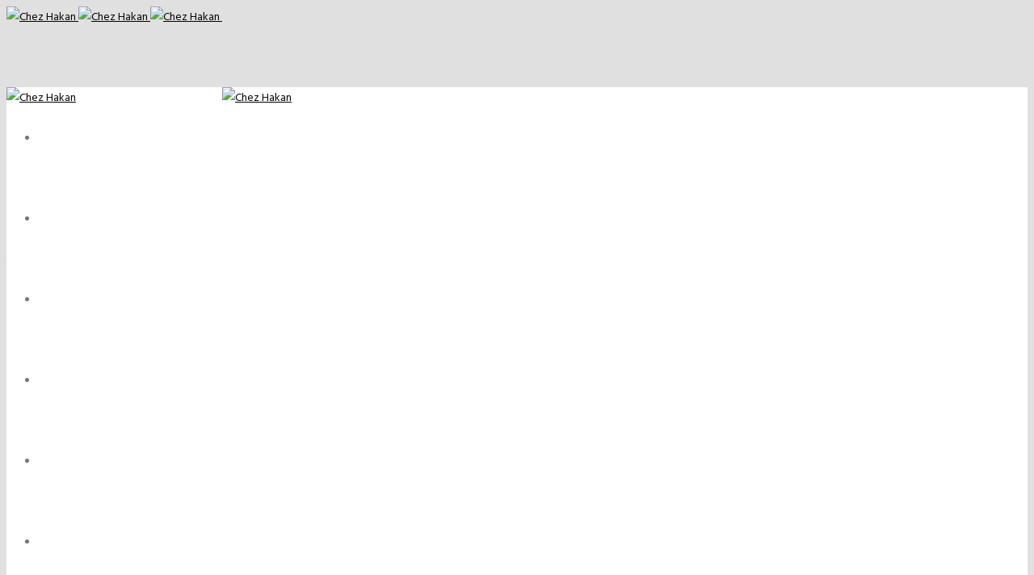

--- FILE ---
content_type: text/html; charset=UTF-8
request_url: https://www.chezhakan.com/france/
body_size: 25067
content:
<!doctype html>
<!--[if lt IE 10]>
<html class="ie9 no-js" lang="tr">
<![endif]-->
<!--[if (gt IE 9)|!(IE)]><!-->
<html class="no-js" lang="tr"> <!--<![endif]-->
<head>
<meta charset="UTF-8">
<!-- viewport -->
<meta name="viewport" content="width=device-width, initial-scale=1, maximum-scale=1, user-scalable=no">
<!-- allow pinned sites -->
<meta name="application-name" content="Chez Hakan" />
<link rel="pingback" href="https://www.chezhakan.com/xmlrpc.php">
<meta name='robots' content='index, follow, max-image-preview:large, max-snippet:-1, max-video-preview:-1' />
<!-- This site is optimized with the Yoast SEO plugin v19.13 - https://yoast.com/wordpress/plugins/seo/ -->
<title>Chez Hakan Poterie | La Boutique de Poterie | Avanos, Cappadoce, Turquie</title>
<meta name="description" content="Chez Hakan Poterie | La Boutique de Poterie | Avanos, Cappadoce, Turquie, Qu&#039;est-ce que la poterie, Fait de poterie, Urgup, Göreme," />
<link rel="canonical" href="https://www.chezhakan.com/france/" />
<meta property="og:locale" content="tr_TR" />
<meta property="og:type" content="article" />
<meta property="og:title" content="Chez Hakan Poterie | La Boutique de Poterie | Avanos, Cappadoce, Turquie" />
<meta property="og:description" content="Chez Hakan Poterie | La Boutique de Poterie | Avanos, Cappadoce, Turquie, Qu&#039;est-ce que la poterie, Fait de poterie, Urgup, Göreme," />
<meta property="og:url" content="https://www.chezhakan.com/france/" />
<meta property="og:site_name" content="Chez Hakan" />
<meta property="article:publisher" content="https://www.facebook.com/hakan.ozgul.169" />
<meta property="article:modified_time" content="2018-07-19T12:25:54+00:00" />
<meta name="twitter:card" content="summary_large_image" />
<meta name="twitter:label1" content="Tahmini okuma süresi" />
<meta name="twitter:data1" content="7 dakika" />
<script type="application/ld+json" class="yoast-schema-graph">{"@context":"https://schema.org","@graph":[{"@type":"WebPage","@id":"https://www.chezhakan.com/france/","url":"https://www.chezhakan.com/france/","name":"Chez Hakan Poterie | La Boutique de Poterie | Avanos, Cappadoce, Turquie","isPartOf":{"@id":"https://www.chezhakan.com/#website"},"datePublished":"2017-02-04T00:39:14+00:00","dateModified":"2018-07-19T12:25:54+00:00","description":"Chez Hakan Poterie | La Boutique de Poterie | Avanos, Cappadoce, Turquie, Qu'est-ce que la poterie, Fait de poterie, Urgup, Göreme,","breadcrumb":{"@id":"https://www.chezhakan.com/france/#breadcrumb"},"inLanguage":"tr","potentialAction":[{"@type":"ReadAction","target":["https://www.chezhakan.com/france/"]}]},{"@type":"BreadcrumbList","@id":"https://www.chezhakan.com/france/#breadcrumb","itemListElement":[{"@type":"ListItem","position":1,"name":"Ana sayfa","item":"https://www.chezhakan.com/"},{"@type":"ListItem","position":2,"name":"France"}]},{"@type":"WebSite","@id":"https://www.chezhakan.com/#website","url":"https://www.chezhakan.com/","name":"Chez Hakan","description":"Çanak - Çömlek Atölyesi, Çömlek Yapımı ve Satışı, Seramik - El Sanatları, Hakan - Gökhan Özgül, Nevşehir, Avanos, Kapadokya","publisher":{"@id":"https://www.chezhakan.com/#organization"},"potentialAction":[{"@type":"SearchAction","target":{"@type":"EntryPoint","urlTemplate":"https://www.chezhakan.com/?s={search_term_string}"},"query-input":"required name=search_term_string"}],"inLanguage":"tr"},{"@type":"Organization","@id":"https://www.chezhakan.com/#organization","name":"Chez Hakan | Çanak - Çömlek Atölyesi, Çömlek Yapımı ve Satışı, Seramik - El Sanatları, Hakan - Gökhan Özgül, Nevşehir, Avanos, Kapadokya","url":"https://www.chezhakan.com/","logo":{"@type":"ImageObject","inLanguage":"tr","@id":"https://www.chezhakan.com/#/schema/logo/image/","url":"https://www.chezhakan.com/wp-content/uploads/logoyenisb.png","contentUrl":"https://www.chezhakan.com/wp-content/uploads/logoyenisb.png","width":300,"height":128,"caption":"Chez Hakan | Çanak - Çömlek Atölyesi, Çömlek Yapımı ve Satışı, Seramik - El Sanatları, Hakan - Gökhan Özgül, Nevşehir, Avanos, Kapadokya"},"image":{"@id":"https://www.chezhakan.com/#/schema/logo/image/"},"sameAs":["https://www.instagram.com/chezhakan","https://www.facebook.com/hakan.ozgul.169"]}]}</script>
<!-- / Yoast SEO plugin. -->
<link rel='dns-prefetch' href='//fonts.googleapis.com' />
<link rel="alternate" type="application/rss+xml" title="Chez Hakan &raquo; beslemesi" href="https://www.chezhakan.com/feed/" />
<link rel="alternate" type="application/rss+xml" title="Chez Hakan &raquo; yorum beslemesi" href="https://www.chezhakan.com/comments/feed/" />
<!-- This site uses the Google Analytics by ExactMetrics plugin v7.11.0 - Using Analytics tracking - https://www.exactmetrics.com/ -->
<script
src="//www.googletagmanager.com/gtag/js?id=UA-157230429-1"  data-cfasync="false" data-wpfc-render="false" type="text/javascript" async></script>
<script data-cfasync="false" data-wpfc-render="false" type="text/javascript">
var em_version = '7.11.0';
var em_track_user = true;
var em_no_track_reason = '';
var disableStrs = [
'ga-disable-UA-157230429-1',
];
/* Function to detect opted out users */
function __gtagTrackerIsOptedOut() {
for (var index = 0; index < disableStrs.length; index++) {
if (document.cookie.indexOf(disableStrs[index] + '=true') > -1) {
return true;
}
}
return false;
}
/* Disable tracking if the opt-out cookie exists. */
if (__gtagTrackerIsOptedOut()) {
for (var index = 0; index < disableStrs.length; index++) {
window[disableStrs[index]] = true;
}
}
/* Opt-out function */
function __gtagTrackerOptout() {
for (var index = 0; index < disableStrs.length; index++) {
document.cookie = disableStrs[index] + '=true; expires=Thu, 31 Dec 2099 23:59:59 UTC; path=/';
window[disableStrs[index]] = true;
}
}
if ('undefined' === typeof gaOptout) {
function gaOptout() {
__gtagTrackerOptout();
}
}
window.dataLayer = window.dataLayer || [];
window.ExactMetricsDualTracker = {
helpers: {},
trackers: {},
};
if (em_track_user) {
function __gtagDataLayer() {
dataLayer.push(arguments);
}
function __gtagTracker(type, name, parameters) {
if (!parameters) {
parameters = {};
}
if (parameters.send_to) {
__gtagDataLayer.apply(null, arguments);
return;
}
if (type === 'event') {
parameters.send_to = exactmetrics_frontend.ua;
__gtagDataLayer(type, name, parameters);
} else {
__gtagDataLayer.apply(null, arguments);
}
}
__gtagTracker('js', new Date());
__gtagTracker('set', {
'developer_id.dNDMyYj': true,
});
__gtagTracker('config', 'UA-157230429-1', {"forceSSL":"true"} );
window.gtag = __gtagTracker;										(function () {
/* https://developers.google.com/analytics/devguides/collection/analyticsjs/ */
/* ga and __gaTracker compatibility shim. */
var noopfn = function () {
return null;
};
var newtracker = function () {
return new Tracker();
};
var Tracker = function () {
return null;
};
var p = Tracker.prototype;
p.get = noopfn;
p.set = noopfn;
p.send = function () {
var args = Array.prototype.slice.call(arguments);
args.unshift('send');
__gaTracker.apply(null, args);
};
var __gaTracker = function () {
var len = arguments.length;
if (len === 0) {
return;
}
var f = arguments[len - 1];
if (typeof f !== 'object' || f === null || typeof f.hitCallback !== 'function') {
if ('send' === arguments[0]) {
var hitConverted, hitObject = false, action;
if ('event' === arguments[1]) {
if ('undefined' !== typeof arguments[3]) {
hitObject = {
'eventAction': arguments[3],
'eventCategory': arguments[2],
'eventLabel': arguments[4],
'value': arguments[5] ? arguments[5] : 1,
}
}
}
if ('pageview' === arguments[1]) {
if ('undefined' !== typeof arguments[2]) {
hitObject = {
'eventAction': 'page_view',
'page_path': arguments[2],
}
}
}
if (typeof arguments[2] === 'object') {
hitObject = arguments[2];
}
if (typeof arguments[5] === 'object') {
Object.assign(hitObject, arguments[5]);
}
if ('undefined' !== typeof arguments[1].hitType) {
hitObject = arguments[1];
if ('pageview' === hitObject.hitType) {
hitObject.eventAction = 'page_view';
}
}
if (hitObject) {
action = 'timing' === arguments[1].hitType ? 'timing_complete' : hitObject.eventAction;
hitConverted = mapArgs(hitObject);
__gtagTracker('event', action, hitConverted);
}
}
return;
}
function mapArgs(args) {
var arg, hit = {};
var gaMap = {
'eventCategory': 'event_category',
'eventAction': 'event_action',
'eventLabel': 'event_label',
'eventValue': 'event_value',
'nonInteraction': 'non_interaction',
'timingCategory': 'event_category',
'timingVar': 'name',
'timingValue': 'value',
'timingLabel': 'event_label',
'page': 'page_path',
'location': 'page_location',
'title': 'page_title',
};
for (arg in args) {
if (!(!args.hasOwnProperty(arg) || !gaMap.hasOwnProperty(arg))) {
hit[gaMap[arg]] = args[arg];
} else {
hit[arg] = args[arg];
}
}
return hit;
}
try {
f.hitCallback();
} catch (ex) {
}
};
__gaTracker.create = newtracker;
__gaTracker.getByName = newtracker;
__gaTracker.getAll = function () {
return [];
};
__gaTracker.remove = noopfn;
__gaTracker.loaded = true;
window['__gaTracker'] = __gaTracker;
})();
} else {
console.log("");
(function () {
function __gtagTracker() {
return null;
}
window['__gtagTracker'] = __gtagTracker;
window['gtag'] = __gtagTracker;
})();
}
</script>
<!-- / Google Analytics by ExactMetrics -->
<!-- This site uses the Google Analytics by MonsterInsights plugin v8.11.0 - Using Analytics tracking - https://www.monsterinsights.com/ -->
<script
src="//www.googletagmanager.com/gtag/js?id=UA-157230429-1"  data-cfasync="false" data-wpfc-render="false" type="text/javascript" async></script>
<script data-cfasync="false" data-wpfc-render="false" type="text/javascript">
var mi_version = '8.11.0';
var mi_track_user = true;
var mi_no_track_reason = '';
var disableStrs = [
'ga-disable-UA-157230429-1',
];
/* Function to detect opted out users */
function __gtagTrackerIsOptedOut() {
for (var index = 0; index < disableStrs.length; index++) {
if (document.cookie.indexOf(disableStrs[index] + '=true') > -1) {
return true;
}
}
return false;
}
/* Disable tracking if the opt-out cookie exists. */
if (__gtagTrackerIsOptedOut()) {
for (var index = 0; index < disableStrs.length; index++) {
window[disableStrs[index]] = true;
}
}
/* Opt-out function */
function __gtagTrackerOptout() {
for (var index = 0; index < disableStrs.length; index++) {
document.cookie = disableStrs[index] + '=true; expires=Thu, 31 Dec 2099 23:59:59 UTC; path=/';
window[disableStrs[index]] = true;
}
}
if ('undefined' === typeof gaOptout) {
function gaOptout() {
__gtagTrackerOptout();
}
}
window.dataLayer = window.dataLayer || [];
window.MonsterInsightsDualTracker = {
helpers: {},
trackers: {},
};
if (mi_track_user) {
function __gtagDataLayer() {
dataLayer.push(arguments);
}
function __gtagTracker(type, name, parameters) {
if (!parameters) {
parameters = {};
}
if (parameters.send_to) {
__gtagDataLayer.apply(null, arguments);
return;
}
if (type === 'event') {
parameters.send_to = monsterinsights_frontend.ua;
__gtagDataLayer(type, name, parameters);
} else {
__gtagDataLayer.apply(null, arguments);
}
}
__gtagTracker('js', new Date());
__gtagTracker('set', {
'developer_id.dZGIzZG': true,
});
__gtagTracker('config', 'UA-157230429-1', {"forceSSL":"true"} );
window.gtag = __gtagTracker;										(function () {
/* https://developers.google.com/analytics/devguides/collection/analyticsjs/ */
/* ga and __gaTracker compatibility shim. */
var noopfn = function () {
return null;
};
var newtracker = function () {
return new Tracker();
};
var Tracker = function () {
return null;
};
var p = Tracker.prototype;
p.get = noopfn;
p.set = noopfn;
p.send = function () {
var args = Array.prototype.slice.call(arguments);
args.unshift('send');
__gaTracker.apply(null, args);
};
var __gaTracker = function () {
var len = arguments.length;
if (len === 0) {
return;
}
var f = arguments[len - 1];
if (typeof f !== 'object' || f === null || typeof f.hitCallback !== 'function') {
if ('send' === arguments[0]) {
var hitConverted, hitObject = false, action;
if ('event' === arguments[1]) {
if ('undefined' !== typeof arguments[3]) {
hitObject = {
'eventAction': arguments[3],
'eventCategory': arguments[2],
'eventLabel': arguments[4],
'value': arguments[5] ? arguments[5] : 1,
}
}
}
if ('pageview' === arguments[1]) {
if ('undefined' !== typeof arguments[2]) {
hitObject = {
'eventAction': 'page_view',
'page_path': arguments[2],
}
}
}
if (typeof arguments[2] === 'object') {
hitObject = arguments[2];
}
if (typeof arguments[5] === 'object') {
Object.assign(hitObject, arguments[5]);
}
if ('undefined' !== typeof arguments[1].hitType) {
hitObject = arguments[1];
if ('pageview' === hitObject.hitType) {
hitObject.eventAction = 'page_view';
}
}
if (hitObject) {
action = 'timing' === arguments[1].hitType ? 'timing_complete' : hitObject.eventAction;
hitConverted = mapArgs(hitObject);
__gtagTracker('event', action, hitConverted);
}
}
return;
}
function mapArgs(args) {
var arg, hit = {};
var gaMap = {
'eventCategory': 'event_category',
'eventAction': 'event_action',
'eventLabel': 'event_label',
'eventValue': 'event_value',
'nonInteraction': 'non_interaction',
'timingCategory': 'event_category',
'timingVar': 'name',
'timingValue': 'value',
'timingLabel': 'event_label',
'page': 'page_path',
'location': 'page_location',
'title': 'page_title',
};
for (arg in args) {
if (!(!args.hasOwnProperty(arg) || !gaMap.hasOwnProperty(arg))) {
hit[gaMap[arg]] = args[arg];
} else {
hit[arg] = args[arg];
}
}
return hit;
}
try {
f.hitCallback();
} catch (ex) {
}
};
__gaTracker.create = newtracker;
__gaTracker.getByName = newtracker;
__gaTracker.getAll = function () {
return [];
};
__gaTracker.remove = noopfn;
__gaTracker.loaded = true;
window['__gaTracker'] = __gaTracker;
})();
} else {
console.log("");
(function () {
function __gtagTracker() {
return null;
}
window['__gtagTracker'] = __gtagTracker;
window['gtag'] = __gtagTracker;
})();
}
</script>
<!-- / Google Analytics by MonsterInsights -->
<!-- <link rel='stylesheet' id='wp-block-library-css' href='https://www.chezhakan.com/wp-includes/css/dist/block-library/style.min.css?ver=6.1.1' type='text/css' media='all' /> -->
<!-- <link rel='stylesheet' id='classic-theme-styles-css' href='https://www.chezhakan.com/wp-includes/css/classic-themes.min.css?ver=1' type='text/css' media='all' /> -->
<link rel="stylesheet" type="text/css" href="//www.chezhakan.com/wp-content/cache/wpfc-minified/l9652j0d/60gaa.css" media="all"/>
<style id='global-styles-inline-css' type='text/css'>
body{--wp--preset--color--black: #000000;--wp--preset--color--cyan-bluish-gray: #abb8c3;--wp--preset--color--white: #ffffff;--wp--preset--color--pale-pink: #f78da7;--wp--preset--color--vivid-red: #cf2e2e;--wp--preset--color--luminous-vivid-orange: #ff6900;--wp--preset--color--luminous-vivid-amber: #fcb900;--wp--preset--color--light-green-cyan: #7bdcb5;--wp--preset--color--vivid-green-cyan: #00d084;--wp--preset--color--pale-cyan-blue: #8ed1fc;--wp--preset--color--vivid-cyan-blue: #0693e3;--wp--preset--color--vivid-purple: #9b51e0;--wp--preset--gradient--vivid-cyan-blue-to-vivid-purple: linear-gradient(135deg,rgba(6,147,227,1) 0%,rgb(155,81,224) 100%);--wp--preset--gradient--light-green-cyan-to-vivid-green-cyan: linear-gradient(135deg,rgb(122,220,180) 0%,rgb(0,208,130) 100%);--wp--preset--gradient--luminous-vivid-amber-to-luminous-vivid-orange: linear-gradient(135deg,rgba(252,185,0,1) 0%,rgba(255,105,0,1) 100%);--wp--preset--gradient--luminous-vivid-orange-to-vivid-red: linear-gradient(135deg,rgba(255,105,0,1) 0%,rgb(207,46,46) 100%);--wp--preset--gradient--very-light-gray-to-cyan-bluish-gray: linear-gradient(135deg,rgb(238,238,238) 0%,rgb(169,184,195) 100%);--wp--preset--gradient--cool-to-warm-spectrum: linear-gradient(135deg,rgb(74,234,220) 0%,rgb(151,120,209) 20%,rgb(207,42,186) 40%,rgb(238,44,130) 60%,rgb(251,105,98) 80%,rgb(254,248,76) 100%);--wp--preset--gradient--blush-light-purple: linear-gradient(135deg,rgb(255,206,236) 0%,rgb(152,150,240) 100%);--wp--preset--gradient--blush-bordeaux: linear-gradient(135deg,rgb(254,205,165) 0%,rgb(254,45,45) 50%,rgb(107,0,62) 100%);--wp--preset--gradient--luminous-dusk: linear-gradient(135deg,rgb(255,203,112) 0%,rgb(199,81,192) 50%,rgb(65,88,208) 100%);--wp--preset--gradient--pale-ocean: linear-gradient(135deg,rgb(255,245,203) 0%,rgb(182,227,212) 50%,rgb(51,167,181) 100%);--wp--preset--gradient--electric-grass: linear-gradient(135deg,rgb(202,248,128) 0%,rgb(113,206,126) 100%);--wp--preset--gradient--midnight: linear-gradient(135deg,rgb(2,3,129) 0%,rgb(40,116,252) 100%);--wp--preset--duotone--dark-grayscale: url('#wp-duotone-dark-grayscale');--wp--preset--duotone--grayscale: url('#wp-duotone-grayscale');--wp--preset--duotone--purple-yellow: url('#wp-duotone-purple-yellow');--wp--preset--duotone--blue-red: url('#wp-duotone-blue-red');--wp--preset--duotone--midnight: url('#wp-duotone-midnight');--wp--preset--duotone--magenta-yellow: url('#wp-duotone-magenta-yellow');--wp--preset--duotone--purple-green: url('#wp-duotone-purple-green');--wp--preset--duotone--blue-orange: url('#wp-duotone-blue-orange');--wp--preset--font-size--small: 13px;--wp--preset--font-size--medium: 20px;--wp--preset--font-size--large: 36px;--wp--preset--font-size--x-large: 42px;--wp--preset--spacing--20: 0.44rem;--wp--preset--spacing--30: 0.67rem;--wp--preset--spacing--40: 1rem;--wp--preset--spacing--50: 1.5rem;--wp--preset--spacing--60: 2.25rem;--wp--preset--spacing--70: 3.38rem;--wp--preset--spacing--80: 5.06rem;}:where(.is-layout-flex){gap: 0.5em;}body .is-layout-flow > .alignleft{float: left;margin-inline-start: 0;margin-inline-end: 2em;}body .is-layout-flow > .alignright{float: right;margin-inline-start: 2em;margin-inline-end: 0;}body .is-layout-flow > .aligncenter{margin-left: auto !important;margin-right: auto !important;}body .is-layout-constrained > .alignleft{float: left;margin-inline-start: 0;margin-inline-end: 2em;}body .is-layout-constrained > .alignright{float: right;margin-inline-start: 2em;margin-inline-end: 0;}body .is-layout-constrained > .aligncenter{margin-left: auto !important;margin-right: auto !important;}body .is-layout-constrained > :where(:not(.alignleft):not(.alignright):not(.alignfull)){max-width: var(--wp--style--global--content-size);margin-left: auto !important;margin-right: auto !important;}body .is-layout-constrained > .alignwide{max-width: var(--wp--style--global--wide-size);}body .is-layout-flex{display: flex;}body .is-layout-flex{flex-wrap: wrap;align-items: center;}body .is-layout-flex > *{margin: 0;}:where(.wp-block-columns.is-layout-flex){gap: 2em;}.has-black-color{color: var(--wp--preset--color--black) !important;}.has-cyan-bluish-gray-color{color: var(--wp--preset--color--cyan-bluish-gray) !important;}.has-white-color{color: var(--wp--preset--color--white) !important;}.has-pale-pink-color{color: var(--wp--preset--color--pale-pink) !important;}.has-vivid-red-color{color: var(--wp--preset--color--vivid-red) !important;}.has-luminous-vivid-orange-color{color: var(--wp--preset--color--luminous-vivid-orange) !important;}.has-luminous-vivid-amber-color{color: var(--wp--preset--color--luminous-vivid-amber) !important;}.has-light-green-cyan-color{color: var(--wp--preset--color--light-green-cyan) !important;}.has-vivid-green-cyan-color{color: var(--wp--preset--color--vivid-green-cyan) !important;}.has-pale-cyan-blue-color{color: var(--wp--preset--color--pale-cyan-blue) !important;}.has-vivid-cyan-blue-color{color: var(--wp--preset--color--vivid-cyan-blue) !important;}.has-vivid-purple-color{color: var(--wp--preset--color--vivid-purple) !important;}.has-black-background-color{background-color: var(--wp--preset--color--black) !important;}.has-cyan-bluish-gray-background-color{background-color: var(--wp--preset--color--cyan-bluish-gray) !important;}.has-white-background-color{background-color: var(--wp--preset--color--white) !important;}.has-pale-pink-background-color{background-color: var(--wp--preset--color--pale-pink) !important;}.has-vivid-red-background-color{background-color: var(--wp--preset--color--vivid-red) !important;}.has-luminous-vivid-orange-background-color{background-color: var(--wp--preset--color--luminous-vivid-orange) !important;}.has-luminous-vivid-amber-background-color{background-color: var(--wp--preset--color--luminous-vivid-amber) !important;}.has-light-green-cyan-background-color{background-color: var(--wp--preset--color--light-green-cyan) !important;}.has-vivid-green-cyan-background-color{background-color: var(--wp--preset--color--vivid-green-cyan) !important;}.has-pale-cyan-blue-background-color{background-color: var(--wp--preset--color--pale-cyan-blue) !important;}.has-vivid-cyan-blue-background-color{background-color: var(--wp--preset--color--vivid-cyan-blue) !important;}.has-vivid-purple-background-color{background-color: var(--wp--preset--color--vivid-purple) !important;}.has-black-border-color{border-color: var(--wp--preset--color--black) !important;}.has-cyan-bluish-gray-border-color{border-color: var(--wp--preset--color--cyan-bluish-gray) !important;}.has-white-border-color{border-color: var(--wp--preset--color--white) !important;}.has-pale-pink-border-color{border-color: var(--wp--preset--color--pale-pink) !important;}.has-vivid-red-border-color{border-color: var(--wp--preset--color--vivid-red) !important;}.has-luminous-vivid-orange-border-color{border-color: var(--wp--preset--color--luminous-vivid-orange) !important;}.has-luminous-vivid-amber-border-color{border-color: var(--wp--preset--color--luminous-vivid-amber) !important;}.has-light-green-cyan-border-color{border-color: var(--wp--preset--color--light-green-cyan) !important;}.has-vivid-green-cyan-border-color{border-color: var(--wp--preset--color--vivid-green-cyan) !important;}.has-pale-cyan-blue-border-color{border-color: var(--wp--preset--color--pale-cyan-blue) !important;}.has-vivid-cyan-blue-border-color{border-color: var(--wp--preset--color--vivid-cyan-blue) !important;}.has-vivid-purple-border-color{border-color: var(--wp--preset--color--vivid-purple) !important;}.has-vivid-cyan-blue-to-vivid-purple-gradient-background{background: var(--wp--preset--gradient--vivid-cyan-blue-to-vivid-purple) !important;}.has-light-green-cyan-to-vivid-green-cyan-gradient-background{background: var(--wp--preset--gradient--light-green-cyan-to-vivid-green-cyan) !important;}.has-luminous-vivid-amber-to-luminous-vivid-orange-gradient-background{background: var(--wp--preset--gradient--luminous-vivid-amber-to-luminous-vivid-orange) !important;}.has-luminous-vivid-orange-to-vivid-red-gradient-background{background: var(--wp--preset--gradient--luminous-vivid-orange-to-vivid-red) !important;}.has-very-light-gray-to-cyan-bluish-gray-gradient-background{background: var(--wp--preset--gradient--very-light-gray-to-cyan-bluish-gray) !important;}.has-cool-to-warm-spectrum-gradient-background{background: var(--wp--preset--gradient--cool-to-warm-spectrum) !important;}.has-blush-light-purple-gradient-background{background: var(--wp--preset--gradient--blush-light-purple) !important;}.has-blush-bordeaux-gradient-background{background: var(--wp--preset--gradient--blush-bordeaux) !important;}.has-luminous-dusk-gradient-background{background: var(--wp--preset--gradient--luminous-dusk) !important;}.has-pale-ocean-gradient-background{background: var(--wp--preset--gradient--pale-ocean) !important;}.has-electric-grass-gradient-background{background: var(--wp--preset--gradient--electric-grass) !important;}.has-midnight-gradient-background{background: var(--wp--preset--gradient--midnight) !important;}.has-small-font-size{font-size: var(--wp--preset--font-size--small) !important;}.has-medium-font-size{font-size: var(--wp--preset--font-size--medium) !important;}.has-large-font-size{font-size: var(--wp--preset--font-size--large) !important;}.has-x-large-font-size{font-size: var(--wp--preset--font-size--x-large) !important;}
.wp-block-navigation a:where(:not(.wp-element-button)){color: inherit;}
:where(.wp-block-columns.is-layout-flex){gap: 2em;}
.wp-block-pullquote{font-size: 1.5em;line-height: 1.6;}
</style>
<!-- <link rel='stylesheet' id='contact-form-7-css' href='https://www.chezhakan.com/wp-content/plugins/contact-form-7/includes/css/styles.css?ver=5.7.2' type='text/css' media='all' /> -->
<!-- <link rel='stylesheet' id='font-awesome-css' href='https://www.chezhakan.com/wp-content/themes/fildisi/css/font-awesome.min.css?ver=4.6.3' type='text/css' media='all' /> -->
<!-- <link rel='stylesheet' id='fildisi-eutf-theme-style-css' href='https://www.chezhakan.com/wp-content/themes/fildisi/css/theme-style.css?ver=1.1.0' type='text/css' media='all' /> -->
<!-- <link rel='stylesheet' id='fildisi-eutf-elements-css' href='https://www.chezhakan.com/wp-content/themes/fildisi/css/elements.css?ver=1.1.0' type='text/css' media='all' /> -->
<!-- <link rel='stylesheet' id='fildisi-eutf-custom-style-css' href='https://www.chezhakan.com/wp-content/themes/fildisi/css/responsive.css?ver=1.1.0' type='text/css' media='all' /> -->
<link rel="stylesheet" type="text/css" href="//www.chezhakan.com/wp-content/cache/wpfc-minified/d37tvojo/60gaa.css" media="all"/>
<style id='fildisi-eutf-custom-style-inline-css' type='text/css'>
body { font-size: 14px; font-family: Hind; font-weight: 400; line-height: 28px; letter-spacing: 0px; } #eut-header .eut-logo.eut-logo-text a { font-family: Poppins; font-weight: 700; font-style: normal; font-size: 36px; text-transform: none; letter-spacing: 0px; } .eut-main-menu .eut-wrapper > ul > li > a, .eut-main-menu .eut-wrapper > ul > li.megamenu > ul > li > a, .eut-toggle-hiddenarea .eut-label, .eut-main-menu .eut-wrapper > ul > li ul li.eut-goback a { font-family: Poppins; font-weight: 600; font-style: normal; font-size: 11px; text-transform: uppercase; letter-spacing: 1.5px; } .eut-slide-menu .eut-main-menu .eut-wrapper ul li.megamenu ul li:not(.eut-goback) > a, .eut-main-menu .eut-wrapper > ul > li ul li a, #eut-header .eut-shoppin-cart-content { font-family: Poppins; font-weight: 400; font-style: normal; font-size: 11px; text-transform: none; letter-spacing: 0px; } .eut-main-menu .eut-menu-description { font-family: "Open Sans"; font-weight: 400; font-style: normal; font-size: 11px; text-transform: none; letter-spacing: 0px; } #eut-hidden-menu .eut-hiddenarea-content .eut-menu > li > a, #eut-hidden-menu ul.eut-menu > li.megamenu > ul > li > a, #eut-hidden-menu ul.eut-menu > li ul li.eut-goback a { font-family: Poppins; font-weight: 600; font-style: normal; font-size: 30px; text-transform: capitalize; } #eut-hidden-menu.eut-slide-menu ul li.megamenu ul li:not(.eut-goback) > a { font-family: Poppins; font-weight: 500; font-style: normal; font-size: 12px; text-transform: none; letter-spacing: 0px; } #eut-hidden-menu .eut-menu-description { font-family: Poppins; font-weight: 400; font-style: normal; font-size: 11px; text-transform: none; letter-spacing: 0px; } h1, .eut-h1, #eut-theme-wrapper .eut-modal .eut-search input[type='text'], .eut-dropcap span, p.eut-dropcap:first-letter { font-family: Poppins; font-weight: 600; font-style: normal; text-transform: none; font-size: 60px; line-height: 72px; letter-spacing: -2.5px; } h2, .eut-h2 { font-family: Poppins; font-weight: 600; font-style: normal; text-transform: none; font-size: 48px; line-height: 64px; letter-spacing: -2px; } h3, .eut-h3 { font-family: Poppins; font-weight: 600; font-style: normal; text-transform: none; font-size: 38px; line-height: 56px; letter-spacing: -1.5px; } h4, .eut-h4 { font-family: Poppins; font-weight: 600; font-style: normal; text-transform: none; font-size: 30px; line-height: 48px; letter-spacing: -1px; } h5, .eut-h5 { font-family: Poppins; font-weight: 600; font-style: normal; text-transform: none; font-size: 20px; line-height: 38px; letter-spacing: 0px; } h6, .eut-h6, .vc_tta.vc_general .vc_tta-panel-title, #eut-main-content .vc_tta.vc_general .vc_tta-tab > a { font-family: Poppins; font-weight: 600; font-style: normal; text-transform: none; font-size: 14px; line-height: 32px; letter-spacing: 0px; } #eut-page-title .eut-title, #eut-blog-title .eut-title, #eut-search-page-title .eut-title { font-family: Poppins; font-weight: 600; font-style: normal; font-size: 48px; text-transform: none; line-height: 64px; letter-spacing: -2px; } #eut-page-title .eut-description, #eut-blog-title .eut-description, #eut-blog-title .eut-description p, #eut-search-page-title .eut-description { font-family: Hind; font-weight: 400; font-style: normal; font-size: 24px; text-transform: none; line-height: 36px; letter-spacing: 0px; } #eut-post-title .eut-title-categories { font-family: Poppins; font-weight: 300; font-style: normal; font-size: 12px; text-transform: none; line-height: 24px; letter-spacing: 1px; } #eut-post-title .eut-post-meta, #eut-post-title .eut-post-meta li{ font-family: Poppins; font-weight: 400; font-style: normal; font-size: 12px; text-transform: capitalize; line-height: 24px; letter-spacing: 1px; } .eut-single-simple-title { font-family: Poppins; font-weight: 300; font-style: normal; font-size: 36px; text-transform: none; line-height: 56px; letter-spacing: 0px; } #eut-post-title .eut-title { font-family: Poppins; font-weight: 600; font-style: normal; font-size: 48px; text-transform: none; line-height: 64px; letter-spacing: -2px; } #eut-post-title .eut-description { font-family: Hind; font-weight: 400; font-style: normal; font-size: 24px; text-transform: none; line-height: 36px; letter-spacing: 1px; } #eut-portfolio-title .eut-title { font-family: Poppins; font-weight: 600; font-style: normal; font-size: 48px; text-transform: none; line-height: 64px; letter-spacing: -2px; } #eut-portfolio-title .eut-description { font-family: Hind; font-weight: 400; font-style: normal; font-size: 24px; text-transform: none; line-height: 36px; letter-spacing: 0px; } #eut-forum-title .eut-title { font-family: Poppins; font-weight: 700; font-style: normal; font-size: 48px; text-transform: none; line-height: 60px; letter-spacing: 0px; } .eut-product-area .product_title { font-family: Poppins; font-weight: 600; font-style: normal; font-size: 38px; text-transform: none; line-height: 48px; letter-spacing: -2px; } #eut-entry-summary .eut-short-description p { font-family: Hind; font-weight: 400; font-style: normal; font-size: 16px; text-transform: none; line-height: 32px; letter-spacing: 0px; } #eut-product-title .eut-title, #eut-product-tax-title .eut-title, .woocommerce-page #eut-page-title .eut-title { font-family: Poppins; font-weight: 600; font-style: normal; font-size: 48px; text-transform: none; line-height: 64px; letter-spacing: -2px; } #eut-product-title .eut-description, #eut-product-tax-title .eut-description, #eut-product-tax-title .eut-description p, .woocommerce-page #eut-page-title .eut-description { font-family: Hind; font-weight: 400; font-style: normal; font-size: 24px; text-transform: none; line-height: 36px; letter-spacing: 0px; } #eut-feature-section .eut-subheading { font-family: Poppins; font-weight: 400; font-style: normal; font-size: 16px; text-transform: uppercase; line-height: 18px; letter-spacing: 1.5px; } #eut-feature-section .eut-title { font-family: Poppins; font-weight: 600; font-style: normal; font-size: 48px; text-transform: none; line-height: 64px; letter-spacing: -2px; } #eut-feature-section .eut-description { font-family: Hind; font-weight: 400; font-style: normal; font-size: 24px; text-transform: none; line-height: 36px; letter-spacing: 0px; } #eut-feature-section.eut-fullscreen .eut-subheading { font-family: Poppins; font-weight: 400; font-style: normal; font-size: 16px; text-transform: uppercase; line-height: 18px; letter-spacing: 0px; } #eut-feature-section.eut-fullscreen .eut-title { font-family: Poppins; font-weight: 600; font-style: normal; font-size: 90px; text-transform: none; line-height: 100px; letter-spacing: -1px; } #eut-feature-section.eut-fullscreen .eut-description { font-family: Hind; font-weight: 400; font-style: normal; font-size: 24px; text-transform: none; line-height: 36px; letter-spacing: 0px; } .eut-leader-text, .eut-leader-text p, p.eut-leader-text, .eut-quote-text, blockquote p { font-family: Hind; font-weight: 300; font-style: normal; font-size: 20px; text-transform: none; line-height: 36px; letter-spacing: 0px; } .eut-subtitle, .eut-subtitle p, .eut-subtitle-text { font-family: Poppins; font-weight: 300; font-style: normal; font-size: 16px; text-transform: uppercase; line-height: 24px; letter-spacing: 2px; } .eut-small-text, span.wpcf7-not-valid-tip, div.wpcf7-mail-sent-ok, div.wpcf7-validation-errors, .eut-post-meta-wrapper .eut-categories li { font-family: Poppins; font-weight: 400; font-style: normal; font-size: 10px; text-transform: uppercase; letter-spacing: 1px; } .eut-link-text, .eut-btn, input[type='submit'], input[type='reset'], button:not(.mfp-arrow):not(.eut-search-btn), #eut-header .eut-shoppin-cart-content .total, #eut-header .eut-shoppin-cart-content .button, #cancel-comment-reply-link, .eut-anchor-menu .eut-anchor-wrapper .eut-container > ul > li > a, .eut-anchor-menu .eut-anchor-wrapper .eut-container ul.sub-menu li a, h3#reply-title { font-family: Poppins !important; font-weight: 600 !important; font-style: normal; font-size: 12px !important; text-transform: uppercase; letter-spacing: 0px; } .eut-btn.eut-btn-extrasmall, .widget.woocommerce button[type='submit'] { font-size: 8px !important; } .eut-btn.eut-btn-small { font-size: 10px !important; } .eut-btn.eut-btn-large { font-size: 14px !important; } .eut-btn.eut-btn-extralarge { font-size: 16px !important; } .eut-widget-title { font-family: Poppins; font-weight: 600; font-style: normal; font-size: 14px; text-transform: capitalize; line-height: 32px; letter-spacing: 0px; } .widget, .widgets, .widget p { font-family: Hind; font-weight: 400; font-style: normal; font-size: 14px; text-transform: none; line-height: 28px; letter-spacing: 0px; } .single-post #eut-single-content, .single-product #tab-description { font-size: 16px; font-family: Hind; font-weight: 300; line-height: 30px; letter-spacing: 0px; } .eut-custom-font-1, #eut-feature-section .eut-subheading.eut-custom-font-1, #eut-feature-section.eut-fullscreen .eut-subheading.eut-custom-font-1, #eut-feature-section .eut-title.eut-custom-font-1, #eut-feature-section.eut-fullscreen .eut-title.eut-custom-font-1, #eut-feature-section .eut-description.eut-custom-font-1, #eut-feature-section.eut-fullscreen .eut-description.eut-custom-font-1 { font-family: "Playfair Display"; font-weight: 400; font-style: normal; text-transform: none; letter-spacing: 0px; } .eut-custom-font-2, #eut-feature-section .eut-subheading.eut-custom-font-2, #eut-feature-section.eut-fullscreen .eut-subheading.eut-custom-font-2, #eut-feature-section .eut-title.eut-custom-font-2, #eut-feature-section.eut-fullscreen .eut-title.eut-custom-font-2, #eut-feature-section .eut-description.eut-custom-font-2, #eut-feature-section.eut-fullscreen .eut-description.eut-custom-font-2 { font-family: "Playfair Display"; font-weight: 700; font-style: italic; text-transform: none; letter-spacing: 0px; } .eut-custom-font-3, #eut-feature-section .eut-subheading.eut-custom-font-3, #eut-feature-section.eut-fullscreen .eut-subheading.eut-custom-font-3, #eut-feature-section .eut-title.eut-custom-font-3, #eut-feature-section.eut-fullscreen .eut-title.eut-custom-font-3, #eut-feature-section .eut-description.eut-custom-font-3, #eut-feature-section.eut-fullscreen .eut-description.eut-custom-font-3 { font-family: Roboto; font-weight: 300; font-style: normal; text-transform: none; letter-spacing: 0px; } .eut-custom-font-4, #eut-feature-section .eut-subheading.eut-custom-font-4, #eut-feature-section.eut-fullscreen .eut-subheading.eut-custom-font-4, #eut-feature-section .eut-title.eut-custom-font-4, #eut-feature-section.eut-fullscreen .eut-title.eut-custom-font-4, #eut-feature-section .eut-description.eut-custom-font-4, #eut-feature-section.eut-fullscreen .eut-description.eut-custom-font-4 { font-family: Arial, Helvetica, sans-serif; font-weight: normal; font-style: normal; text-transform: none; letter-spacing: 0px; } @media only screen and (min-width: 1201px) and (max-width: 1440px) { } @media only screen and (min-width: 960px) and (max-width: 1200px) { h1,.eut-h1,#eut-theme-wrapper .eut-modal .eut-search input[type="text"],.eut-dropcap span,p.eut-dropcap:first-letter { font-size: 54px; line-height: 1.2em; } .eut-h1.eut-heading-120 { font-size: 47px; } .eut-h1.eut-heading-140 { font-size: 47px; } .eut-h1.eut-heading-160 { font-size: 47px; } .eut-h1.eut-heading-180 { font-size: 47px; } .eut-h1.eut-heading-200 { font-size: 39px; } .eut-h1.eut-heading-250 { font-size: 32px; } .eut-h1.eut-heading-300 { font-size: 32px; } h2,.eut-h2 { font-size: 43px; line-height: 1.33em; } .eut-h2.eut-heading-120 { font-size: 38px; } .eut-h2.eut-heading-140 { font-size: 38px; } .eut-h2.eut-heading-160 { font-size: 38px; } .eut-h2.eut-heading-180 { font-size: 38px; } .eut-h2.eut-heading-200 { font-size: 31px; } .eut-h2.eut-heading-250 { font-size: 25px; } .eut-h2.eut-heading-300 { font-size: 25px; } h3,.eut-h3 { font-size: 34px; line-height: 1.47em; } .eut-h3.eut-heading-120 { font-size: 30px; } .eut-h3.eut-heading-140 { font-size: 30px; } .eut-h3.eut-heading-160 { font-size: 30px; } .eut-h3.eut-heading-180 { font-size: 30px; } .eut-h3.eut-heading-200 { font-size: 24px; } .eut-h3.eut-heading-250 { font-size: 20px; } .eut-h3.eut-heading-300 { font-size: 20px; } h4,.eut-h4 { font-size: 27px; line-height: 1.6em; } .eut-h4.eut-heading-120 { font-size: 23px; } .eut-h4.eut-heading-140 { font-size: 23px; } .eut-h4.eut-heading-160 { font-size: 23px; } .eut-h4.eut-heading-180 { font-size: 23px; } .eut-h4.eut-heading-200 { font-size: 19px; } .eut-h4.eut-heading-250 { font-size: 16px; } .eut-h4.eut-heading-300 { font-size: 16px; } h5,.eut-h5 { font-size: 18px; line-height: 1.9em; } .eut-h5.eut-heading-120 { font-size: 16px; } .eut-h5.eut-heading-140 { font-size: 16px; } .eut-h5.eut-heading-160 { font-size: 16px; } .eut-h5.eut-heading-180 { font-size: 16px; } .eut-h5.eut-heading-200 { font-size: 13px; } .eut-h5.eut-heading-250 { font-size: 11px; } .eut-h5.eut-heading-300 { font-size: 11px; } .eut-h6.eut-heading-160 { font-size: 11px; } .eut-h6.eut-heading-180 { font-size: 11px; } .eut-h6.eut-heading-200 { font-size: 9px; } .eut-h6.eut-heading-250 { font-size: 7px; } .eut-h6.eut-heading-300 { font-size: 7px; } #eut-page-title .eut-title,#eut-blog-title .eut-title,#eut-search-page-title .eut-title { font-size: 43px; line-height: 1.33em; } #eut-post-title .eut-title { font-size: 43px; line-height: 1.33em; } .eut-single-simple-title { font-size: 32px; line-height: 1.56em; } #eut-portfolio-title .eut-title { font-size: 43px; line-height: 1.33em; } #eut-forum-title .eut-title { font-size: 43px; line-height: 1.25em; } .eut-product-area .product_title { font-size: 34px; line-height: 1.26em; } #eut-product-title .eut-title,#eut-product-tax-title .eut-title,.woocommerce-page #eut-page-title .eut-title { font-size: 43px; line-height: 1.33em; } #eut-feature-section .eut-title { font-size: 43px; line-height: 1.33em; } #eut-feature-section.eut-fullscreen .eut-title { font-size: 81px; line-height: 1.11em; } #eut-feature-section.eut-fullscreen .eut-description { font-size: 22px; line-height: 1.5em; } #eut-page-title .eut-description,#eut-blog-title .eut-description,#eut-blog-title .eut-description p,#eut-search-page-title .eut-description { font-size: 22px; line-height: 1.5em; } #eut-post-title .eut-description { font-size: 22px; line-height: 1.5em; } #eut-entry-summary .eut-short-description p { font-size: 14px; line-height: 2em; } #eut-product-title .eut-description,#eut-product-tax-title .eut-description,#eut-product-tax-title .eut-description p,.woocommerce-page #eut-page-title .eut-description { font-size: 22px; line-height: 1.5em; } #eut-feature-section .eut-subheading { font-size: 14px; line-height: 1.13em; } #eut-feature-section.eut-fullscreen .eut-subheading { font-size: 14px; line-height: 1.13em; } #eut-feature-section .eut-description { font-size: 22px; line-height: 1.5em; } .eut-leader-text,.eut-leader-text p,p.eut-leader-text,.eut-quote-text,blockquote p { font-size: 18px; line-height: 1.8em; } .eut-subtitle,.eut-subtitle-text { font-size: 14px; line-height: 1.5em; } #eut-hidden-menu .eut-hiddenarea-content .eut-menu > li > a,#eut-hidden-menu ul.eut-menu > li.megamenu > ul > li > a,#eut-hidden-menu ul.eut-menu > li ul li.eut-goback a { font-size: 27px; line-height: 1.07em; } } @media only screen and (min-width: 768px) and (max-width: 959px) { h1,.eut-h1,#eut-theme-wrapper .eut-modal .eut-search input[type="text"],.eut-dropcap span,p.eut-dropcap:first-letter { font-size: 48px; line-height: 1.2em; } .eut-h1.eut-heading-120 { font-size: 42px; } .eut-h1.eut-heading-140 { font-size: 42px; } .eut-h1.eut-heading-160 { font-size: 42px; } .eut-h1.eut-heading-180 { font-size: 42px; } .eut-h1.eut-heading-200 { font-size: 34px; } .eut-h1.eut-heading-250 { font-size: 28px; } .eut-h1.eut-heading-300 { font-size: 28px; } h2,.eut-h2 { font-size: 38px; line-height: 1.33em; } .eut-h2.eut-heading-120 { font-size: 33px; } .eut-h2.eut-heading-140 { font-size: 33px; } .eut-h2.eut-heading-160 { font-size: 33px; } .eut-h2.eut-heading-180 { font-size: 33px; } .eut-h2.eut-heading-200 { font-size: 27px; } .eut-h2.eut-heading-250 { font-size: 23px; } .eut-h2.eut-heading-300 { font-size: 23px; } h3,.eut-h3 { font-size: 30px; line-height: 1.47em; } .eut-h3.eut-heading-120 { font-size: 26px; } .eut-h3.eut-heading-140 { font-size: 26px; } .eut-h3.eut-heading-160 { font-size: 26px; } .eut-h3.eut-heading-180 { font-size: 26px; } .eut-h3.eut-heading-200 { font-size: 22px; } .eut-h3.eut-heading-250 { font-size: 18px; } .eut-h3.eut-heading-300 { font-size: 18px; } h4,.eut-h4 { font-size: 24px; line-height: 1.6em; } .eut-h4.eut-heading-120 { font-size: 21px; } .eut-h4.eut-heading-140 { font-size: 21px; } .eut-h4.eut-heading-160 { font-size: 21px; } .eut-h4.eut-heading-180 { font-size: 21px; } .eut-h4.eut-heading-200 { font-size: 17px; } .eut-h4.eut-heading-250 { font-size: 14px; } .eut-h4.eut-heading-300 { font-size: 14px; } h5,.eut-h5 { font-size: 16px; line-height: 1.9em; } .eut-h5.eut-heading-120 { font-size: 14px; } .eut-h5.eut-heading-140 { font-size: 14px; } .eut-h5.eut-heading-160 { font-size: 14px; } .eut-h5.eut-heading-180 { font-size: 14px; } .eut-h5.eut-heading-200 { font-size: 11px; } .eut-h5.eut-heading-250 { font-size: 9px; } .eut-h5.eut-heading-300 { font-size: 9px; } .eut-h6.eut-heading-160 { font-size: 10px; } .eut-h6.eut-heading-180 { font-size: 10px; } .eut-h6.eut-heading-200 { font-size: 8px; } .eut-h6.eut-heading-250 { font-size: 7px; } .eut-h6.eut-heading-300 { font-size: 7px; } #eut-page-title .eut-title,#eut-blog-title .eut-title,#eut-search-page-title .eut-title { font-size: 41px; line-height: 1.33em; } #eut-post-title .eut-title { font-size: 41px; line-height: 1.33em; } .eut-single-simple-title { font-size: 31px; line-height: 1.56em; } #eut-portfolio-title .eut-title { font-size: 41px; line-height: 1.33em; } #eut-forum-title .eut-title { font-size: 41px; line-height: 1.25em; } .eut-product-area .product_title { font-size: 32px; line-height: 1.26em; } #eut-product-title .eut-title,#eut-product-tax-title .eut-title,.woocommerce-page #eut-page-title .eut-title { font-size: 41px; line-height: 1.33em; } #eut-feature-section .eut-title { font-size: 41px; line-height: 1.33em; } #eut-feature-section.eut-fullscreen .eut-title { font-size: 77px; line-height: 1.11em; } #eut-feature-section.eut-fullscreen .eut-description { font-size: 20px; line-height: 1.5em; } #eut-page-title .eut-description,#eut-blog-title .eut-description,#eut-blog-title .eut-description p,#eut-search-page-title .eut-description { font-size: 19px; line-height: 1.5em; } #eut-post-title .eut-description { font-size: 19px; line-height: 1.5em; } #eut-entry-summary .eut-short-description p { font-size: 13px; line-height: 2em; } #eut-product-title .eut-description,#eut-product-tax-title .eut-description,#eut-product-tax-title .eut-description p,.woocommerce-page #eut-page-title .eut-description { font-size: 19px; line-height: 1.5em; } #eut-feature-section .eut-subheading { font-size: 13px; line-height: 1.13em; } #eut-feature-section.eut-fullscreen .eut-subheading { font-size: 13px; line-height: 1.13em; } #eut-feature-section .eut-description { font-size: 19px; line-height: 1.5em; } .eut-leader-text,.eut-leader-text p,p.eut-leader-text,.eut-quote-text,blockquote p { font-size: 16px; line-height: 1.8em; } .eut-subtitle,.eut-subtitle-text { font-size: 13px; line-height: 1.5em; } #eut-hidden-menu .eut-hiddenarea-content .eut-menu > li > a,#eut-hidden-menu ul.eut-menu > li.megamenu > ul > li > a,#eut-hidden-menu ul.eut-menu > li ul li.eut-goback a { font-size: 24px; line-height: 1.07em; } } @media only screen and (max-width: 767px) { h1,.eut-h1,#eut-theme-wrapper .eut-modal .eut-search input[type="text"],.eut-dropcap span,p.eut-dropcap:first-letter { font-size: 42px; line-height: 1.2em; } .eut-h1.eut-heading-120 { font-size: 37px; } .eut-h1.eut-heading-140 { font-size: 37px; } .eut-h1.eut-heading-160 { font-size: 37px; } .eut-h1.eut-heading-180 { font-size: 37px; } .eut-h1.eut-heading-200 { font-size: 30px; } .eut-h1.eut-heading-250 { font-size: 25px; } .eut-h1.eut-heading-300 { font-size: 25px; } h2,.eut-h2 { font-size: 34px; line-height: 1.33em; } .eut-h2.eut-heading-120 { font-size: 29px; } .eut-h2.eut-heading-140 { font-size: 29px; } .eut-h2.eut-heading-160 { font-size: 29px; } .eut-h2.eut-heading-180 { font-size: 29px; } .eut-h2.eut-heading-200 { font-size: 24px; } .eut-h2.eut-heading-250 { font-size: 20px; } .eut-h2.eut-heading-300 { font-size: 20px; } h3,.eut-h3 { font-size: 27px; line-height: 1.47em; } .eut-h3.eut-heading-120 { font-size: 23px; } .eut-h3.eut-heading-140 { font-size: 23px; } .eut-h3.eut-heading-160 { font-size: 23px; } .eut-h3.eut-heading-180 { font-size: 23px; } .eut-h3.eut-heading-200 { font-size: 19px; } .eut-h3.eut-heading-250 { font-size: 16px; } .eut-h3.eut-heading-300 { font-size: 16px; } h4,.eut-h4 { font-size: 21px; line-height: 1.6em; } .eut-h4.eut-heading-120 { font-size: 18px; } .eut-h4.eut-heading-140 { font-size: 18px; } .eut-h4.eut-heading-160 { font-size: 18px; } .eut-h4.eut-heading-180 { font-size: 18px; } .eut-h4.eut-heading-200 { font-size: 15px; } .eut-h4.eut-heading-250 { font-size: 12px; } .eut-h4.eut-heading-300 { font-size: 12px; } h5,.eut-h5 { font-size: 14px; line-height: 1.9em; } .eut-h5.eut-heading-120 { font-size: 12px; } .eut-h5.eut-heading-140 { font-size: 12px; } .eut-h5.eut-heading-160 { font-size: 12px; } .eut-h5.eut-heading-180 { font-size: 12px; } .eut-h5.eut-heading-200 { font-size: 10px; } .eut-h5.eut-heading-250 { font-size: 8px; } .eut-h5.eut-heading-300 { font-size: 8px; } .eut-h6.eut-heading-160 { font-size: 9px; } .eut-h6.eut-heading-180 { font-size: 9px; } .eut-h6.eut-heading-200 { font-size: 7px; } .eut-h6.eut-heading-250 { font-size: 6px; } .eut-h6.eut-heading-300 { font-size: 6px; } #eut-page-title .eut-title,#eut-blog-title .eut-title,#eut-search-page-title .eut-title { font-size: 29px; line-height: 1.33em; } #eut-post-title .eut-title { font-size: 29px; line-height: 1.33em; } .eut-single-simple-title { font-size: 22px; line-height: 1.56em; } #eut-portfolio-title .eut-title { font-size: 29px; line-height: 1.33em; } #eut-forum-title .eut-title { font-size: 29px; line-height: 1.25em; } .eut-product-area .product_title { font-size: 23px; line-height: 1.26em; } #eut-product-title .eut-title,#eut-product-tax-title .eut-title,.woocommerce-page #eut-page-title .eut-title { font-size: 29px; line-height: 1.33em; } #eut-feature-section .eut-title { font-size: 29px; line-height: 1.33em; } #eut-feature-section.eut-fullscreen .eut-title { font-size: 54px; line-height: 1.11em; } #eut-feature-section.eut-fullscreen .eut-description { font-size: 14px; line-height: 1.5em; } #eut-page-title .eut-description,#eut-blog-title .eut-description,#eut-blog-title .eut-description p,#eut-search-page-title .eut-description { font-size: 19px; line-height: 1.5em; } #eut-post-title .eut-description { font-size: 19px; line-height: 1.5em; } #eut-entry-summary .eut-short-description p { font-size: 13px; line-height: 2em; } #eut-product-title .eut-description,#eut-product-tax-title .eut-description,#eut-product-tax-title .eut-description p,.woocommerce-page #eut-page-title .eut-description { font-size: 19px; line-height: 1.5em; } #eut-feature-section .eut-subheading { font-size: 13px; line-height: 1.13em; } #eut-feature-section.eut-fullscreen .eut-subheading { font-size: 13px; line-height: 1.13em; } #eut-feature-section .eut-description { font-size: 19px; line-height: 1.5em; } .eut-leader-text,.eut-leader-text p,p.eut-leader-text,.eut-quote-text,blockquote p { font-size: 16px; line-height: 1.8em; } .eut-subtitle,.eut-subtitle-text { font-size: 13px; line-height: 1.5em; } #eut-hidden-menu .eut-hiddenarea-content .eut-menu > li > a,#eut-hidden-menu ul.eut-menu > li.megamenu > ul > li > a,#eut-hidden-menu ul.eut-menu > li ul li.eut-goback a { font-size: 24px; line-height: 1.07em; } } @media print { h1,.eut-h1,#eut-theme-wrapper .eut-modal .eut-search input[type="text"],.eut-dropcap span,p.eut-dropcap:first-letter { font-size: 42px; line-height: 1.2em; } .eut-h1.eut-heading-120 { font-size: 37px; } .eut-h1.eut-heading-140 { font-size: 37px; } .eut-h1.eut-heading-160 { font-size: 37px; } .eut-h1.eut-heading-180 { font-size: 37px; } .eut-h1.eut-heading-200 { font-size: 30px; } .eut-h1.eut-heading-250 { font-size: 25px; } .eut-h1.eut-heading-300 { font-size: 25px; } h2,.eut-h2 { font-size: 34px; line-height: 1.33em; } .eut-h2.eut-heading-120 { font-size: 29px; } .eut-h2.eut-heading-140 { font-size: 29px; } .eut-h2.eut-heading-160 { font-size: 29px; } .eut-h2.eut-heading-180 { font-size: 29px; } .eut-h2.eut-heading-200 { font-size: 24px; } .eut-h2.eut-heading-250 { font-size: 20px; } .eut-h2.eut-heading-300 { font-size: 20px; } h3,.eut-h3 { font-size: 27px; line-height: 1.47em; } .eut-h3.eut-heading-120 { font-size: 23px; } .eut-h3.eut-heading-140 { font-size: 23px; } .eut-h3.eut-heading-160 { font-size: 23px; } .eut-h3.eut-heading-180 { font-size: 23px; } .eut-h3.eut-heading-200 { font-size: 19px; } .eut-h3.eut-heading-250 { font-size: 16px; } .eut-h3.eut-heading-300 { font-size: 16px; } h4,.eut-h4 { font-size: 21px; line-height: 1.6em; } .eut-h4.eut-heading-120 { font-size: 18px; } .eut-h4.eut-heading-140 { font-size: 18px; } .eut-h4.eut-heading-160 { font-size: 18px; } .eut-h4.eut-heading-180 { font-size: 18px; } .eut-h4.eut-heading-200 { font-size: 15px; } .eut-h4.eut-heading-250 { font-size: 12px; } .eut-h4.eut-heading-300 { font-size: 12px; } h5,.eut-h5 { font-size: 14px; line-height: 1.9em; } .eut-h5.eut-heading-120 { font-size: 12px; } .eut-h5.eut-heading-140 { font-size: 12px; } .eut-h5.eut-heading-160 { font-size: 12px; } .eut-h5.eut-heading-180 { font-size: 12px; } .eut-h5.eut-heading-200 { font-size: 10px; } .eut-h5.eut-heading-250 { font-size: 8px; } .eut-h5.eut-heading-300 { font-size: 8px; } .eut-h6.eut-heading-160 { font-size: 9px; } .eut-h6.eut-heading-180 { font-size: 9px; } .eut-h6.eut-heading-200 { font-size: 7px; } .eut-h6.eut-heading-250 { font-size: 6px; } .eut-h6.eut-heading-300 { font-size: 6px; } #eut-page-title .eut-title,#eut-blog-title .eut-title,#eut-search-page-title .eut-title { font-size: 29px; line-height: 1.33em; } #eut-post-title .eut-title { font-size: 29px; line-height: 1.33em; } .eut-single-simple-title { font-size: 22px; line-height: 1.56em; } #eut-portfolio-title .eut-title { font-size: 29px; line-height: 1.33em; } #eut-forum-title .eut-title { font-size: 29px; line-height: 1.25em; } .eut-product-area .product_title { font-size: 23px; line-height: 1.26em; } #eut-product-title .eut-title,#eut-product-tax-title .eut-title,.woocommerce-page #eut-page-title .eut-title { font-size: 29px; line-height: 1.33em; } #eut-feature-section .eut-title { font-size: 29px; line-height: 1.33em; } #eut-feature-section.eut-fullscreen .eut-title { font-size: 54px; line-height: 1.11em; } #eut-feature-section.eut-fullscreen .eut-description { font-size: 14px; line-height: 1.5em; } #eut-page-title .eut-description,#eut-blog-title .eut-description,#eut-blog-title .eut-description p,#eut-search-page-title .eut-description { font-size: 19px; line-height: 1.5em; } #eut-post-title .eut-description { font-size: 19px; line-height: 1.5em; } #eut-entry-summary .eut-short-description p { font-size: 13px; line-height: 2em; } #eut-product-title .eut-description,#eut-product-tax-title .eut-description,#eut-product-tax-title .eut-description p,.woocommerce-page #eut-page-title .eut-description { font-size: 19px; line-height: 1.5em; } #eut-feature-section .eut-subheading { font-size: 13px; line-height: 1.13em; } #eut-feature-section.eut-fullscreen .eut-subheading { font-size: 13px; line-height: 1.13em; } #eut-feature-section .eut-description { font-size: 19px; line-height: 1.5em; } .eut-leader-text,.eut-leader-text p,p.eut-leader-text,.eut-quote-text,blockquote p { font-size: 16px; line-height: 1.8em; } .eut-subtitle,.eut-subtitle-text { font-size: 13px; line-height: 1.5em; } #eut-hidden-menu .eut-hiddenarea-content .eut-menu > li > a,#eut-hidden-menu ul.eut-menu > li.megamenu > ul > li > a,#eut-hidden-menu ul.eut-menu > li ul li.eut-goback a { font-size: 24px; line-height: 1.07em; } } 
a { color: #000000; } a:hover { color: #F95F51; } .eut-container, #disqus_thread, #eut-content.eut-left-sidebar .eut-content-wrapper, #eut-content.eut-right-sidebar .eut-content-wrapper { max-width: 1170px; } @media only screen and (max-width: 1200px) { .eut-container, #disqus_thread, #eut-content.eut-left-sidebar .eut-content-wrapper, #eut-content.eut-right-sidebar .eut-content-wrapper { width: 90%; max-width: 1170px; } } @media only screen and (min-width: 960px) { #eut-theme-wrapper.eut-header-side .eut-container, #eut-theme-wrapper.eut-header-side #eut-content.eut-left-sidebar .eut-content-wrapper, #eut-theme-wrapper.eut-header-side #eut-content.eut-right-sidebar .eut-content-wrapper { width: 90%; max-width: 1170px; } } body.eut-boxed #eut-theme-wrapper { width: 100%; max-width: 1220px; } .eut-body.eut-boxed #eut-header.eut-fixed #eut-main-header, .eut-body.eut-boxed #eut-fildisi-sticky-header, .eut-body.eut-boxed .eut-anchor-menu .eut-anchor-wrapper.eut-sticky, .eut-body.eut-boxed #eut-footer.eut-fixed-footer, .eut-body.eut-boxed #eut-top-bar.eut-fixed .eut-wrapper { max-width: 1220px; } @media only screen and (max-width: 1200px) { .eut-body.eut-boxed #eut-top-bar.eut-fixed .eut-wrapper { max-width: 90%; } } #eut-top-bar .eut-wrapper { padding-top: 15px; padding-bottom: 15px; } #eut-top-bar .eut-wrapper, #eut-top-bar .eut-language > li > ul, #eut-top-bar .eut-top-bar-menu ul.sub-menu { background-color: #ffffff; color: #777777; } #eut-top-bar a { color: #777777; } #eut-top-bar a:hover { color: #F95F51; } #eut-main-header { background-color: rgba(255,255,255,1); } #eut-main-header.eut-transparent, #eut-main-header.eut-light, #eut-main-header.eut-dark { background-color: transparent; } #eut-main-header.eut-header-default, .eut-header-elements { border-color: rgba(0,0,0,0); } #eut-header .eut-main-menu .eut-wrapper > ul > li > a, .eut-header-element > a, .eut-header-element .eut-purchased-items { color: #000000; } .eut-hidden-menu-btn a .eut-item span { background-color: #000000; } #eut-header .eut-main-menu .eut-wrapper > ul > li.eut-current > a, #eut-header .eut-main-menu .eut-wrapper > ul > li.current-menu-item > a, #eut-header .eut-main-menu .eut-wrapper > ul > li.current-menu-ancestor > a, #eut-header .eut-main-menu .eut-wrapper > ul > li:hover > a, .eut-header-element > a:hover { color: #F95F51; } #eut-header .eut-main-menu.eut-menu-type-button .eut-wrapper > ul > li.current-menu-item > a span, #eut-header .eut-main-menu.eut-menu-type-button .eut-wrapper > ul > li.current-menu-ancestor > a span { border-color: #eef1f6; } #eut-header .eut-main-menu.eut-menu-type-button .eut-wrapper > ul > li:hover > a span, #eut-header .eut-main-menu.eut-menu-type-button .eut-wrapper > ul > li.active > a span { border-color: #F95F51; } #eut-header .eut-main-menu.eut-menu-type-underline .eut-wrapper > ul > li > a .eut-item:after { background-color: #eef1f6; } #eut-header .eut-main-menu.eut-menu-type-underline .eut-wrapper > ul > li:hover > a .eut-item:after, #eut-header .eut-main-menu.eut-menu-type-underline .eut-wrapper > ul > li.active > a .eut-item:after { background-color: #F95F51; } #eut-header .eut-main-menu .eut-wrapper > ul > li ul { background-color: #171a1d; } #eut-header .eut-main-menu .eut-wrapper > ul > li ul li a { color: #777777; } #eut-header .eut-main-menu .eut-wrapper > ul > li ul li a:hover, #eut-header .eut-main-menu .eut-wrapper > ul > li ul li.current-menu-item > a, #eut-header .eut-main-menu .eut-wrapper > ul li li.current-menu-ancestor > a { color: #ffffff; background-color: #171a1d; } #eut-header .eut-main-menu .eut-wrapper > ul > li.megamenu > ul > li > a { color: #ffffff; background-color: transparent; } #eut-header .eut-main-menu .eut-wrapper > ul > li.megamenu > ul > li:hover > a { color: #ffffff; } #eut-header .eut-horizontal-menu ul.eut-menu li.megamenu > .sub-menu > li { border-color: #333638; } #eut-header .eut-main-menu .eut-wrapper > ul > li ul li.eut-menu-type-button a { background-color: transparent; } #eut-main-header, .eut-logo { height: 100px; } .eut-logo a { height: 50px; } .eut-logo .eut-wrapper img.eut-sticky { -webkit-transform: translateY(100px); -moz-transform: translateY(100px); -ms-transform: translateY(100px); -o-transform: translateY(100px); transform: translateY(100px); } #eut-header.eut-sticky-header #eut-main-header .eut-logo .eut-wrapper img.eut-sticky { -webkit-transform: translateY(0); -moz-transform: translateY(0); -ms-transform: translateY(0); -o-transform: translateY(0); transform: translateY(0); } #eut-main-menu .eut-wrapper > ul > li > a, .eut-header-element > a, .eut-no-assigned-menu { line-height: 100px; } .eut-logo .eut-wrapper img { padding-top: 0; padding-bottom: 0; } #eut-theme-wrapper.eut-feature-below #eut-goto-section-wrapper { margin-bottom: 100px; } @media only screen and (min-width: 1024px) { #eut-header.eut-overlapping + .eut-page-title, #eut-header.eut-overlapping + #eut-feature-section, #eut-header.eut-overlapping + #eut-content, #eut-header.eut-overlapping + .eut-single-wrapper, #eut-header.eut-overlapping + .eut-product-area { top: -100px; margin-bottom: -100px; } #eut-feature-section + #eut-header.eut-overlapping { top: -100px; } #eut-header { height: 100px; } } @media only screen and (min-width: 1024px) { #eut-header.eut-overlapping + #eut-content .eut-sidebar.eut-fixed-sidebar, #eut-header.eut-overlapping + .eut-single-wrapper .eut-sidebar.eut-fixed-sidebar { top: 100px; } } #eut-header .eut-main-menu .eut-item .label, #eut-hidden-menu .eut-item .label { background-color: #454545; color: #ffffff; } #eut-main-header.eut-light #eut-main-menu .eut-wrapper > ul > li > a, #eut-main-header.eut-light .eut-header-element > a, #eut-main-header.eut-light .eut-header-element .eut-purchased-items { color: #ffffff; color: rgba(255,255,255,0.7); } #eut-main-header.eut-light .eut-hidden-menu-btn a .eut-item span { background-color: #ffffff; } #eut-main-header.eut-light #eut-main-menu .eut-wrapper > ul > li.eut-current > a, #eut-main-header.eut-light #eut-main-menu .eut-wrapper > ul > li.current-menu-item > a, #eut-main-header.eut-light #eut-main-menu .eut-wrapper > ul > li:hover > a, #eut-main-header.eut-light #eut-main-menu .eut-wrapper > ul > li.current-menu-item > a, #eut-main-header.eut-light #eut-main-menu .eut-wrapper > ul > li.current-menu-ancestor > a, #eut-main-header.eut-light .eut-header-element > a:hover { color: #ffffff; } #eut-main-header.eut-light #eut-main-menu.eut-menu-type-button .eut-wrapper > ul > li.current-menu-item > a span, #eut-main-header.eut-light #eut-main-menu.eut-menu-type-button .eut-wrapper > ul > li.current-menu-ancestor > a span, #eut-main-header.eut-light #eut-main-menu.eut-menu-type-button .eut-wrapper > ul > li:hover > a span { border-color: #eef1f6; } #eut-main-header.eut-light #eut-main-menu.eut-menu-type-underline .eut-wrapper > ul > li > a .eut-item:after, #eut-main-header.eut-light #eut-main-menu.eut-menu-type-underline .eut-wrapper > ul > li:hover > a .eut-item:after { background-color: #eef1f6; } #eut-main-header.eut-light, #eut-main-header.eut-light .eut-header-elements, #eut-main-header.eut-header-default.eut-light, #eut-main-header.eut-light #eut-bottom-header { border-color: rgba(255,255,255,0); } #eut-main-header.eut-dark #eut-main-menu .eut-wrapper > ul > li > a, #eut-main-header.eut-dark .eut-header-element > a, #eut-main-header.eut-dark .eut-header-element .eut-purchased-items { color: #000000; color: rgba(0,0,0,0.5); } #eut-main-header.eut-dark .eut-hidden-menu-btn a .eut-item span { background-color: #000000; } #eut-main-header.eut-dark #eut-main-menu .eut-wrapper > ul > li.eut-current > a, #eut-main-header.eut-dark #eut-main-menu .eut-wrapper > ul > li.current-menu-item > a, #eut-main-header.eut-dark #eut-main-menu .eut-wrapper > ul > li:hover > a, #eut-main-header.eut-dark #eut-main-menu .eut-wrapper > ul > li.current-menu-item > a, #eut-main-header.eut-dark #eut-main-menu .eut-wrapper > ul > li.current-menu-ancestor > a, #eut-main-header.eut-dark .eut-header-element > a:hover { color: #000000; } #eut-main-header.eut-dark #eut-main-menu.eut-menu-type-button .eut-wrapper > ul > li.current-menu-item > a span, #eut-main-header.eut-dark #eut-main-menu.eut-menu-type-button .eut-wrapper > ul > li.current-menu-ancestor > a span, #eut-main-header.eut-dark #eut-main-menu.eut-menu-type-button .eut-wrapper > ul > li:hover > a span { border-color: #eef1f6; } #eut-main-header.eut-dark #eut-main-menu.eut-menu-type-underline .eut-wrapper > ul > li > a .eut-item:after, #eut-main-header.eut-dark #eut-main-menu.eut-menu-type-underline .eut-wrapper > ul > li:hover > a .eut-item:after { background-color: #eef1f6; } #eut-main-header.eut-dark, #eut-main-header.eut-dark .eut-header-elements, #eut-main-header.eut-header-default.eut-dark, #eut-main-header.eut-dark #eut-bottom-header { border-color: rgba(0,0,0,0); } #eut-header.eut-header-hover:not(.eut-sticky-header) #eut-main-header { background-color: rgba(255,255,255,1) !important; } #eut-header.eut-header-hover:not(.eut-sticky-header) #eut-main-header.eut-header-default, #eut-header.eut-header-hover:not(.eut-sticky-header) .eut-header-elements { border-color: rgba(0,0,0,0) !important; } #eut-header.eut-header-hover:not(.eut-sticky-header) .eut-main-menu .eut-wrapper > ul > li > a, #eut-header.eut-header-hover:not(.eut-sticky-header) .eut-header-element > a, #eut-header.eut-header-hover:not(.eut-sticky-header) .eut-header-element .eut-purchased-items { color: #000000 !important; } #eut-header.eut-header-hover:not(.eut-sticky-header) .eut-hidden-menu-btn a .eut-item span { background-color: #000000 !important; } #eut-header.eut-header-hover:not(.eut-sticky-header) .eut-main-menu .eut-wrapper > ul > li.eut-current > a, #eut-header.eut-header-hover:not(.eut-sticky-header) .eut-main-menu .eut-wrapper > ul > li.current-menu-item > a, #eut-header.eut-header-hover:not(.eut-sticky-header) .eut-main-menu .eut-wrapper > ul > li.current-menu-ancestor > a, #eut-header.eut-header-hover:not(.eut-sticky-header) .eut-main-menu .eut-wrapper > ul > li:hover > a, #eut-header.eut-header-hover:not(.eut-sticky-header) .eut-header-element > a:hover { color: #F95F51 !important; } #eut-header.eut-header-hover:not(.eut-sticky-header) .eut-main-menu.eut-menu-type-button .eut-wrapper > ul > li.current-menu-item > a span, #eut-header.eut-header-hover:not(.eut-sticky-header) .eut-main-menu.eut-menu-type-button .eut-wrapper > ul > li.current-menu-ancestor > a span { border-color: #eef1f6 !important; } #eut-header.eut-header-hover:not(.eut-sticky-header) .eut-main-menu.eut-menu-type-button .eut-wrapper > ul > li:hover > a span, #eut-header.eut-header-hover:not(.eut-sticky-header) .eut-main-menu.eut-menu-type-button .eut-wrapper > ul > li.active > a span { border-color: #F95F51 !important; } #eut-header.eut-header-hover:not(.eut-sticky-header) .eut-main-menu.eut-menu-type-underline .eut-wrapper > ul > li > a .eut-item:after { background-color: #eef1f6 !important; } #eut-header.eut-header-hover:not(.eut-sticky-header) .eut-main-menu.eut-menu-type-underline .eut-wrapper > ul > li:hover > a .eut-item:after, #eut-header.eut-header-hover:not(.eut-sticky-header) .eut-main-menu.eut-menu-type-underline .eut-wrapper > ul > li.active > a .eut-item:after { background-color: #F95F51 !important; } #eut-header.eut-sticky-header #eut-main-header.eut-shrink-sticky, #eut-header.eut-sticky-header #eut-main-header.eut-advanced-sticky { height: 60px; } #eut-header.eut-sticky-header #eut-main-header.eut-shrink-sticky .eut-logo, #eut-header.eut-sticky-header #eut-main-header.eut-advanced-sticky .eut-logo { height: 60px; } #eut-header.eut-sticky-header #eut-main-header.eut-shrink-sticky .eut-logo a, #eut-header.eut-sticky-header #eut-main-header.eut-advanced-sticky .eut-logo a { height: 44px; } #eut-header.eut-sticky-header #eut-main-header.eut-shrink-sticky #eut-main-menu .eut-wrapper > ul > li > a, #eut-header.eut-sticky-header #eut-main-header.eut-shrink-sticky .eut-header-element > a, #eut-header.eut-sticky-header #eut-main-header.eut-shrink-sticky .eut-no-assigned-menu, #eut-header.eut-sticky-header #eut-main-header.eut-advanced-sticky #eut-main-menu .eut-wrapper > ul > li > a, #eut-header.eut-sticky-header #eut-main-header.eut-advanced-sticky .eut-header-element > a, #eut-header.eut-sticky-header #eut-main-header.eut-advanced-sticky .eut-no-assigned-menu { line-height: 60px; } #eut-header.eut-sticky-header.eut-scroll-up #eut-main-header.eut-advanced-sticky { -webkit-transform: translateY(100px); -moz-transform: translateY(100px); -ms-transform: translateY(100px); -o-transform: translateY(100px); transform: translateY(100px); } #eut-header.eut-sticky-header #eut-main-header:not(.eut-header-logo-top), #eut-header.eut-sticky-header #eut-main-header #eut-bottom-header { background-color: rgba(255,255,255,1); } #eut-header.eut-header-logo-top.eut-sticky-header #eut-main-header { background-color: transparent; } #eut-header.eut-sticky-header #eut-main-header #eut-main-menu .eut-wrapper > ul > li > a, #eut-header.eut-sticky-header #eut-main-header .eut-header-element > a, #eut-header.eut-sticky-header .eut-header-element .eut-purchased-items { color: #9c9c9c; } #eut-header.eut-sticky-header #eut-main-header #eut-main-menu .eut-wrapper > ul > li.eut-current > a, #eut-header.eut-sticky-header #eut-main-header #eut-main-menu .eut-wrapper > ul > li.current-menu-item > a, #eut-header.eut-sticky-header #eut-main-header #eut-main-menu .eut-wrapper > ul > li:hover > a, #eut-header.eut-sticky-header #eut-main-header #eut-main-menu .eut-wrapper > ul > li.current-menu-item > a, #eut-header.eut-sticky-header #eut-main-header #eut-main-menu .eut-wrapper > ul > li.current-menu-ancestor > a, #eut-header.eut-sticky-header #eut-main-header #eut-main-menu .eut-wrapper > ul > li.active > a, #eut-header.eut-sticky-header #eut-main-header .eut-header-element > a:hover { color: #000000; } #eut-header.eut-sticky-header #eut-main-header .eut-hidden-menu-btn a .eut-item span { background-color: #000000; } #eut-header.eut-sticky-header #eut-main-menu.eut-menu-type-button .eut-wrapper > ul > li.current-menu-item > a span, #eut-header.eut-sticky-header #eut-main-menu.eut-menu-type-button .eut-wrapper > ul > li.current-menu-ancestor > a span { border-color: #eef1f6; } #eut-header.eut-sticky-header #eut-main-menu.eut-menu-type-button .eut-wrapper > ul > li:hover > a span { border-color: #eef1f6; } #eut-header.eut-sticky-header #eut-main-menu.eut-menu-type-underline .eut-wrapper > ul > li > a .eut-item:after { background-color: #eef1f6; } #eut-header.eut-sticky-header #eut-main-menu.eut-menu-type-underline .eut-wrapper > ul > li:hover > a .eut-item:after { background-color: #eef1f6; } #eut-header.eut-sticky-header #eut-main-header.eut-header-default, #eut-header.eut-sticky-header #eut-main-header .eut-header-elements { border-color: rgba(255,255,255,0); } #eut-fildisi-sticky-header, #eut-fildisi-sticky-header .eut-logo, #eut-fildisi-sticky-header:before { height: 60px; } #eut-fildisi-sticky-header .eut-logo a { height: 44px; } #eut-fildisi-sticky-header .eut-main-menu .eut-wrapper > ul > li > a, #eut-fildisi-sticky-header .eut-header-element > a, #eut-fildisi-sticky-header .eut-no-assigned-menu { line-height: 60px; } #eut-fildisi-sticky-header:before, #eut-fildisi-sticky-header .eut-logo, #eut-fildisi-sticky-header .eut-header-element > a.eut-safe-button { background-color: rgba(255,255,255,1); } #eut-fildisi-sticky-header .eut-logo, #eut-fildisi-sticky-header .eut-header-element > a.eut-safe-button { min-width: 60px; } #eut-fildisi-sticky-header .eut-main-menu .eut-wrapper > ul > li > a, #eut-fildisi-sticky-header .eut-header-element > a { color: #9c9c9c; } #eut-fildisi-sticky-header .eut-hidden-menu-btn a .eut-item span { background-color: #000000; } #eut-fildisi-sticky-header .eut-main-menu .eut-wrapper > ul > li.eut-current > a, #eut-fildisi-sticky-header .eut-main-menu .eut-wrapper > ul > li.current-menu-item > a, #eut-fildisi-sticky-header .eut-main-menu .eut-wrapper > ul > li:hover > a, #eut-fildisi-sticky-header .eut-main-menu .eut-wrapper > ul > li.current-menu-item > a, #eut-fildisi-sticky-header .eut-main-menu .eut-wrapper > ul > li.current-menu-ancestor > a, #eut-fildisi-sticky-header .eut-main-menu .eut-wrapper > ul > li.active > a, #eut-fildisi-sticky-header .eut-header-element > a:hover { color: #000000; } #eut-fildisi-sticky-header .eut-main-menu.eut-menu-type-button .eut-wrapper > ul > li:hover > a span { border-color: #eef1f6; } #eut-fildisi-sticky-header .eut-main-menu.eut-menu-type-underline .eut-wrapper > ul > li > a .eut-item:after { background-color: #eef1f6; } #eut-fildisi-sticky-header .eut-main-menu.eut-menu-type-underline .eut-wrapper > ul > li:hover > a .eut-item:after { background-color: #eef1f6; } #eut-sidearea { background-color: #ffffff; color: #808080; } #eut-sidearea .widget, #eut-sidearea form, #eut-sidearea form p, #eut-sidearea form div, #eut-sidearea form span { color: #808080; } #eut-sidearea h1, #eut-sidearea h2, #eut-sidearea h3, #eut-sidearea h4, #eut-sidearea h5, #eut-sidearea h6, #eut-sidearea .widget .eut-widget-title { color: #000000; } #eut-sidearea a { color: #808080; } #eut-sidearea .widget li a .eut-arrow:after, #eut-sidearea .widget li a .eut-arrow:before { color: #808080; } #eut-sidearea a:hover { color: #000000; } #eut-sidearea .eut-close-btn:after, #eut-sidearea .eut-close-btn:before, #eut-sidearea .eut-close-btn span { background-color: #808080; } #eut-sidearea .eut-border, #eut-sidearea form, #eut-sidearea form p, #eut-sidearea form div, #eut-sidearea form span, #eut-sidearea .widget a, #eut-sidearea .widget ul, #eut-sidearea .widget li, #eut-sidearea .widget table, #eut-sidearea .widget table td, #eut-sidearea .widget table th, #eut-sidearea .widget table tr, #eut-sidearea table, #eut-sidearea tr, #eut-sidearea td, #eut-sidearea th, #eut-sidearea .widget, #eut-sidearea .widget ul, #eut-sidearea .widget li, #eut-sidearea .widget div, #eut-theme-wrapper #eut-sidearea form, #eut-theme-wrapper #eut-sidearea .wpcf7-form-control-wrap, #eut-theme-wrapper #eut-sidearea .widget.widget_tag_cloud a { border-color: #e9e9e9; } #eut-sidearea-overlay { background-color: rgba(0,0,0,0); } #eut-modal-overlay, .mfp-bg, #eut-loader-overflow { background-color: rgba(255,255,255,1); } .eut-page-curtain { background-color: #18252a; } #eut-theme-wrapper .eut-modal-content .eut-form-style-1:not(.eut-white-bg) h1, #eut-theme-wrapper .eut-modal-content .eut-form-style-1:not(.eut-white-bg) h2, #eut-theme-wrapper .eut-modal-content .eut-form-style-1:not(.eut-white-bg) h3, #eut-theme-wrapper .eut-modal-content .eut-form-style-1:not(.eut-white-bg) h4, #eut-theme-wrapper .eut-modal-content .eut-form-style-1:not(.eut-white-bg) h5, #eut-theme-wrapper .eut-modal-content .eut-form-style-1:not(.eut-white-bg) h6, #eut-theme-wrapper .eut-modal-content .eut-form-style-1:not(.eut-white-bg) .eut-modal-title, .mfp-title, .mfp-counter, #eut-theme-wrapper .eut-modal-content .eut-heading-color { color: #000000; } #eut-theme-wrapper .eut-modal .eut-border, #eut-theme-wrapper .eut-modal form, #eut-theme-wrapper .eut-modal form p, #eut-theme-wrapper .eut-modal form div, #eut-theme-wrapper .eut-modal form span, #eut-theme-wrapper ,eut-login-modal-footer, #eut-socials-modal .eut-social li a, #eut-language-modal ul li a { color: #777777; border-color: #e9e9e9; } .eut-close-modal, button.mfp-arrow { background-color: #000000; color: #ffffff; } #eut-responsive-header #eut-main-responsive-header { background-color: rgba(255,255,255,1); } #eut-responsive-header { height: 60px; } #eut-responsive-header .eut-logo { height: 60px; } #eut-responsive-header .eut-header-element > a { line-height: 60px; } #eut-responsive-header .eut-logo a { height: 25px; } #eut-responsive-header .eut-logo .eut-wrapper img { padding-top: 0; padding-bottom: 0; } @media only screen and (max-width: 1023px) { #eut-header.eut-responsive-overlapping + * { top: -60px; margin-bottom: -60px; } #eut-feature-section + #eut-header.eut-responsive-overlapping { top: -60px; } #eut-header.eut-responsive-overlapping + .eut-page-title .eut-wrapper, #eut-header.eut-responsive-overlapping + #eut-feature-section .eut-wrapper { padding-top: 60px; } } #eut-hidden-menu { background-color: #ffffff; } #eut-hidden-menu a { color: #777777; } #eut-hidden-menu:not(.eut-slide-menu) ul.eut-menu li a .eut-arrow:after, #eut-hidden-menu:not(.eut-slide-menu) ul.eut-menu li a .eut-arrow:before { background-color: #777777; } #eut-hidden-menu ul.eut-menu li.open > a .eut-arrow:after, #eut-hidden-menu ul.eut-menu li.open > a .eut-arrow:before { background-color: #F95F51; } #eut-theme-wrapper .eut-header-responsive-elements form, #eut-theme-wrapper .eut-header-responsive-elements form p, #eut-theme-wrapper .eut-header-responsive-elements form div, #eut-theme-wrapper .eut-header-responsive-elements form span { color: #777777; } #eut-hidden-menu a:hover, #eut-hidden-menu ul.eut-menu > li.current-menu-item > a, #eut-hidden-menu ul.eut-menu > li.current-menu-ancestor > a, #eut-hidden-menu ul.eut-menu li.current-menu-item > a, #eut-hidden-menu ul.eut-menu li.open > a { color: #F95F51; } #eut-hidden-menu .eut-close-btn:after, #eut-hidden-menu .eut-close-btn:before, #eut-hidden-menu .eut-close-btn span { background-color: #777777; } #eut-hidden-menu ul.eut-menu li a, #eut-theme-wrapper .eut-header-responsive-elements form, #eut-theme-wrapper .eut-header-responsive-elements form p, #eut-theme-wrapper .eut-header-responsive-elements form div, #eut-theme-wrapper .eut-header-responsive-elements form span { border-color: #eef1f6; } #eut-hidden-menu-overlay { background-color: rgba(0,0,0,0.90); } #eut-responsive-header .eut-header-element > a, #eut-responsive-header .eut-header-element .eut-purchased-items { color: #bfbfbf; } #eut-responsive-header .eut-header-element > a:hover { color: #000000; } #eut-responsive-header .eut-hidden-menu-btn a .eut-item span { background-color: #bfbfbf; } .eut-spinner { display: inline-block; position: absolute !important; top: 50%; left: 50%; margin-top: -1.500em; margin-left: -1.500em; text-indent: -9999em; -webkit-transform: translateZ(0); -ms-transform: translateZ(0); transform: translateZ(0); } .eut-isotope .eut-spinner { top: 50px; } .eut-spinner:not(.custom) { font-size: 14px; border-top: 0.200em solid rgba(127, 127, 127, 0.3); border-right: 0.200em solid rgba(127, 127, 127, 0.3); border-bottom: 0.200em solid rgba(127, 127, 127, 0.3); border-left: 0.200em solid; -webkit-animation: spinnerAnim 1.1s infinite linear; animation: spinnerAnim 1.1s infinite linear; } .eut-spinner:not(.custom) { border-left-color: #F95F51; } .eut-spinner:not(.custom), .eut-spinner:not(.custom):after { border-radius: 50%; width: 3.000em; height: 3.000em; } @-webkit-keyframes spinnerAnim { 0% { -webkit-transform: rotate(0deg); transform: rotate(0deg); } 100% { -webkit-transform: rotate(360deg); transform: rotate(360deg); } } @keyframes spinnerAnim { 0% { -webkit-transform: rotate(0deg); transform: rotate(0deg); } 100% { -webkit-transform: rotate(360deg); transform: rotate(360deg); } } #eut-theme-wrapper .eut-box-item.eut-bg-white { color: #000000; color: rgba(0,0,0,0.30); background-color: #ffffff; -webkit-box-shadow: 0px 0px 50px 0px rgba(0,0,0,0.25); -moz-box-shadow: 0px 0px 50px 0px rgba(0,0,0,0.25); box-shadow: 0px 0px 50px 0px rgba(0,0,0,0.25); } #eut-theme-wrapper .eut-box-item.eut-bg-black { color: #ffffff; color: rgba(255,255,255,0.60); background-color: #000000; -webkit-box-shadow: 0px 0px 50px 0px rgba(0,0,0,0.25); -moz-box-shadow: 0px 0px 50px 0px rgba(0,0,0,0.25); box-shadow: 0px 0px 50px 0px rgba(0,0,0,0.25); } #eut-theme-wrapper .eut-box-item.eut-bg-white .eut-heading-color { color: #000000; } #eut-theme-wrapper .eut-box-item.eut-bg-black .eut-heading-color { color: #ffffff; } ::-moz-selection { color: #ffffff; background: #F95F51; } ::selection { color: #ffffff; background: #F95F51; } h1,h2,h3,h4,h5,h6, .eut-h1, .eut-h2, .eut-h3, .eut-h4, .eut-h5, .eut-h6, .eut-heading-color, .eut-heading-hover-color:hover, p.eut-dropcap:first-letter, h3#reply-title { color: #000000; } .eut-headings-primary-1 h1, .eut-headings-primary-1 h2, .eut-headings-primary-1 h3, .eut-headings-primary-1 h4, .eut-headings-primary-1 h5, .eut-headings-primary-1 h6, .eut-headings-primary-1 .eut-heading-color, .wpb_column.eut-headings-primary-1 h1, .wpb_column.eut-headings-primary-1 h2, .wpb_column.eut-headings-primary-1 h3, .wpb_column.eut-headings-primary-1 h4, .wpb_column.eut-headings-primary-1 h5, .wpb_column.eut-headings-primary-1 h6, .wpb_column.eut-headings-primary-1 .eut-heading-color, .eut-blog ul.eut-post-meta a:hover { color: #F95F51; } .eut-headings-primary-2 h1, .eut-headings-primary-2 h2, .eut-headings-primary-2 h3, .eut-headings-primary-2 h4, .eut-headings-primary-2 h5, .eut-headings-primary-2 h6, .eut-headings-primary-2 .eut-heading-color, .wpb_column.eut-headings-primary-2 h1, .wpb_column.eut-headings-primary-2 h2, .wpb_column.eut-headings-primary-2 h3, .wpb_column.eut-headings-primary-2 h4, .wpb_column.eut-headings-primary-2 h5, .wpb_column.eut-headings-primary-2 h6, .wpb_column.eut-headings-primary-2 .eut-heading-color { color: #02C4F7; } .eut-headings-primary-3 h1, .eut-headings-primary-3 h2, .eut-headings-primary-3 h3, .eut-headings-primary-3 h4, .eut-headings-primary-3 h5, .eut-headings-primary-3 h6, .eut-headings-primary-3 .eut-heading-color, .wpb_column.eut-headings-primary-3 h1, .wpb_column.eut-headings-primary-3 h2, .wpb_column.eut-headings-primary-3 h3, .wpb_column.eut-headings-primary-3 h4, .wpb_column.eut-headings-primary-3 h5, .wpb_column.eut-headings-primary-3 h6, .wpb_column.eut-headings-primary-3 .eut-heading-color { color: #91DF43; } .eut-headings-primary-4 h1, .eut-headings-primary-4 h2, .eut-headings-primary-4 h3, .eut-headings-primary-4 h4, .eut-headings-primary-4 h5, .eut-headings-primary-4 h6, .eut-headings-primary-4 .eut-heading-color, .wpb_column.eut-headings-primary-4 h1, .wpb_column.eut-headings-primary-4 h2, .wpb_column.eut-headings-primary-4 h3, .wpb_column.eut-headings-primary-4 h4, .wpb_column.eut-headings-primary-4 h5, .wpb_column.eut-headings-primary-4 h6, .wpb_column.eut-headings-primary-4 .eut-heading-color { color: #411992; } .eut-headings-primary-5 h1, .eut-headings-primary-5 h2, .eut-headings-primary-5 h3, .eut-headings-primary-5 h4, .eut-headings-primary-5 h5, .eut-headings-primary-5 h6, .eut-headings-primary-5 .eut-heading-color, .wpb_column.eut-headings-primary-5 h1, .wpb_column.eut-headings-primary-5 h2, .wpb_column.eut-headings-primary-5 h3, .wpb_column.eut-headings-primary-5 h4, .wpb_column.eut-headings-primary-5 h5, .wpb_column.eut-headings-primary-5 h6, .wpb_column.eut-headings-primary-5 .eut-heading-color { color: #355880; } .eut-headings-primary-6 h1, .eut-headings-primary-6 h2, .eut-headings-primary-6 h3, .eut-headings-primary-6 h4, .eut-headings-primary-6 h5, .eut-headings-primary-6 h6, .eut-headings-primary-6 .eut-heading-color, .wpb_column.eut-headings-primary-6 h1, .wpb_column.eut-headings-primary-6 h2, .wpb_column.eut-headings-primary-6 h3, .wpb_column.eut-headings-primary-6 h4, .wpb_column.eut-headings-primary-6 h5, .wpb_column.eut-headings-primary-6 h6, .wpb_column.eut-headings-primary-6 .eut-heading-color { color: #db5111; } .eut-headings-dark h1, .eut-headings-dark h2, .eut-headings-dark h3, .eut-headings-dark h4, .eut-headings-dark h5, .eut-headings-dark h6, .eut-headings-dark .eut-heading-color, .wpb_column.eut-headings-dark h1, .wpb_column.eut-headings-dark h2, .wpb_column.eut-headings-dark h3, .wpb_column.eut-headings-dark h4, .wpb_column.eut-headings-dark h5, .wpb_column.eut-headings-dark h6, .wpb_column.eut-headings-dark .eut-heading-color { color: #000000; } .eut-headings-light h1, .eut-headings-light h2, .eut-headings-light h3, .eut-headings-light h4, .eut-headings-light h5, .eut-headings-light h6, .eut-headings-light .eut-heading-color, .wpb_column.eut-headings-light h1, .wpb_column.eut-headings-light h2, .wpb_column.eut-headings-light h3, .wpb_column.eut-headings-light h4, .wpb_column.eut-headings-light h5, .wpb_column.eut-headings-light h6, .wpb_column.eut-headings-light .eut-heading-color { color: #ffffff; } .eut-headings-green h1, .eut-headings-green h2, .eut-headings-green h3, .eut-headings-green h4, .eut-headings-green h5, .eut-headings-green h6, .eut-headings-green .eut-heading-color, .wpb_column.eut-headings-green h1, .wpb_column.eut-headings-green h2, .wpb_column.eut-headings-green h3, .wpb_column.eut-headings-green h4, .wpb_column.eut-headings-green h5, .wpb_column.eut-headings-green h6, .wpb_column.eut-headings-green .eut-heading-color { color: #6ECA09; } .eut-headings-red h1, .eut-headings-red h2, .eut-headings-red h3, .eut-headings-red h4, .eut-headings-red h5, .eut-headings-red h6, .eut-headings-red .eut-heading-color, .wpb_column.eut-headings-red h1, .wpb_column.eut-headings-red h2, .wpb_column.eut-headings-red h3, .wpb_column.eut-headings-red h4, .wpb_column.eut-headings-red h5, .wpb_column.eut-headings-red h6, .wpb_column.eut-headings-red .eut-heading-color { color: #D0021B; } .eut-headings-orange h1, .eut-headings-orange h2, .eut-headings-orange h3, .eut-headings-orange h4, .eut-headings-orange h5, .eut-headings-orange h6, .eut-headings-orange .eut-heading-color, .wpb_column.eut-headings-orange h1, .wpb_column.eut-headings-orange h2, .wpb_column.eut-headings-orange h3, .wpb_column.eut-headings-orange h4, .wpb_column.eut-headings-orange h5, .wpb_column.eut-headings-orange h6, .wpb_column.eut-headings-orange .eut-heading-color { color: #FAB901; } .eut-headings-aqua h1, .eut-headings-aqua h2, .eut-headings-aqua h3, .eut-headings-aqua h4, .eut-headings-aqua h5, .eut-headings-aqua h6, .eut-headings-aqua .eut-heading-color, .wpb_column.eut-headings-aqua h1, .wpb_column.eut-headings-aqua h2, .wpb_column.eut-headings-aqua h3, .wpb_column.eut-headings-aqua h4, .wpb_column.eut-headings-aqua h5, .wpb_column.eut-headings-aqua h6, .wpb_column.eut-headings-aqua .eut-heading-color { color: #28d2dc; } .eut-headings-blue h1, .eut-headings-blue h2, .eut-headings-blue h3, .eut-headings-blue h4, .eut-headings-blue h5, .eut-headings-blue h6, .eut-headings-blue .eut-heading-color, .wpb_column.eut-headings-blue h1, .wpb_column.eut-headings-blue h2, .wpb_column.eut-headings-blue h3, .wpb_column.eut-headings-blue h4, .wpb_column.eut-headings-blue h5, .wpb_column.eut-headings-blue h6, .wpb_column.eut-headings-blue .eut-heading-color { color: #15c7ff; } .eut-headings-purple h1, .eut-headings-purple h2, .eut-headings-purple h3, .eut-headings-purple h4, .eut-headings-purple h5, .eut-headings-purple h6, .eut-headings-purple .eut-heading-color, .wpb_column.eut-headings-purple h1, .wpb_column.eut-headings-purple h2, .wpb_column.eut-headings-purple h3, .wpb_column.eut-headings-purple h4, .wpb_column.eut-headings-purple h5, .wpb_column.eut-headings-purple h6, .wpb_column.eut-headings-purple .eut-heading-color { color: #7639e2; } .eut-headings-grey h1, .eut-headings-grey h2, .eut-headings-grey h3, .eut-headings-grey h4, .eut-headings-grey h5, .eut-headings-grey h6, .eut-headings-grey .eut-heading-color, .wpb_column.eut-headings-grey h1, .wpb_column.eut-headings-grey h2, .wpb_column.eut-headings-grey h3, .wpb_column.eut-headings-grey h4, .wpb_column.eut-headings-grey h5, .wpb_column.eut-headings-grey h6, .wpb_column.eut-headings-grey .eut-heading-color { color: #888888; } .eut-text-primary-1, #eut-theme-wrapper .eut-text-hover-primary-1:hover, #eut-theme-wrapper a.eut-text-hover-primary-1:hover, #eut-theme-wrapper a .eut-text-hover-primary-1:hover, .eut-blog .eut-post-meta-wrapper li a:hover, .eut-search button[type='submit']:hover, .widget.widget_calendar table tbody a, blockquote > p:before { color: #F95F51; } .eut-text-primary-1.eut-svg-icon { stroke: #F95F51; } .eut-text-primary-2, #eut-theme-wrapper .eut-text-hover-primary-2:hover, #eut-theme-wrapper a.eut-text-hover-primary-2:hover, #eut-theme-wrapper a .eut-text-hover-primary-2:hover { color: #02C4F7; } .eut-text-primary-2.eut-svg-icon { stroke: #02C4F7; } .eut-text-primary-3, #eut-theme-wrapper .eut-text-hover-primary-3:hover, #eut-theme-wrapper a.eut-text-hover-primary-3:hover, #eut-theme-wrapper a .eut-text-hover-primary-3:hover { color: #91DF43; } .eut-text-primary-3.eut-svg-icon { stroke: #91DF43; } .eut-text-primary-4, #eut-theme-wrapper .eut-text-hover-primary-4:hover, #eut-theme-wrapper a.eut-text-hover-primary-4:hover, #eut-theme-wrapper a .eut-text-hover-primary-4:hover { color: #411992; } .eut-text-primary-4.eut-svg-icon { stroke: #411992; } .eut-text-primary-5, #eut-theme-wrapper .eut-text-hover-primary-5:hover, #eut-theme-wrapper a.eut-text-hover-primary-5:hover, #eut-theme-wrapper a .eut-text-hover-primary-5:hover { color: #355880; } .eut-text-primary-5.eut-svg-icon { stroke: #355880; } .eut-text-primary-6, #eut-theme-wrapper .eut-text-hover-primary-6:hover, #eut-theme-wrapper a.eut-text-hover-primary-6:hover, #eut-theme-wrapper a .eut-text-hover-primary-6:hover { color: #db5111; } .eut-text-primary-6.eut-svg-icon { stroke: #db5111; } .eut-text-dark, #eut-content .eut-text-dark, a.eut-text-dark, .eut-text-dark-hover:hover, a:hover .eut-text-dark-hover, .eut-blog.eut-with-shadow .eut-blog-item:not(.eut-style-2) .eut-post-title, .eut-blog.eut-with-shadow .eut-blog-item:not(.eut-style-2) .eut-read-more { color: #000000; } .eut-text-dark.eut-svg-icon { stroke: #000000; } .eut-text-light, #eut-content .eut-text-light, a.eut-text-light, .eut-text-light-hover:hover, a:hover .eut-text-light-hover, .eut-carousel-style-2 .eut-blog-carousel .eut-post-title { color: #ffffff; } .eut-text-light.eut-svg-icon { stroke: #ffffff; } .eut-text-green, .eut-text-hover-green:hover, a.eut-text-hover-green:hover, a:hover .eut-text-hover-green { color: #6ECA09; } .eut-text-green.eut-svg-icon { stroke: #6ECA09; } .eut-text-red, .eut-text-hover-red:hover, a.eut-text-hover-red:hover, a:hover .eut-text-hover-red { color: #D0021B; } .eut-text-red.eut-svg-icon { stroke: #D0021B; } .eut-text-orange, .eut-text-hover-orange:hover, a.eut-text-hover-orange:hover, a:hover .eut-text-hover-orange { color: #FAB901; } .eut-text-orange.eut-svg-icon { stroke: #FAB901; } .eut-text-aqua, .eut-text-hover-aqua:hover, a.eut-text-hover-aqua:hover, a:hover .eut-text-hover-aqua { color: #28d2dc; } .eut-text-aqua.eut-svg-icon { stroke: #28d2dc; } .eut-text-blue, .eut-text-hover-blue:hover, a.eut-text-hover-blue:hover, a:hover .eut-text-hover-blue { color: #15c7ff; } .eut-text-blue.eut-svg-icon { stroke: #15c7ff; } .eut-text-purple, .eut-text-hover-purple:hover, a.eut-text-hover-purple:hover, a:hover .eut-text-hover-purple { color: #7639e2; } .eut-text-purple.eut-svg-icon { stroke: #7639e2; } .eut-text-black, .eut-text-hover-black:hover, a.eut-text-hover-black:hover, a:hover .eut-text-hover-black { color: #000000; } .eut-text-black.eut-svg-icon { stroke: #000000; } .eut-text-grey, .eut-text-hover-grey:hover, a.eut-text-hover-grey:hover, a:hover .eut-text-hover-grey { color: #888888; } .eut-text-grey.eut-svg-icon { stroke: #888888; } .eut-text-white, .eut-text-hover-white:hover, a.eut-text-hover-white:hover, a:hover .eut-text-hover-white { color: #ffffff; } .eut-text-white.eut-svg-icon { stroke: #ffffff; } #eut-theme-wrapper .eut-bg-primary-1, #eut-theme-wrapper .eut-bg-hover-primary-1:hover, #eut-theme-wrapper a.eut-bg-hover-primary-1:hover, #eut-theme-wrapper a .eut-bg-hover-primary-1:hover, #eut-theme-wrapper a:hover .eut-bg-hover-primary-1, .eut-filter.eut-filter-style-button.eut-filter-color-primary-1 ul li.selected, #eut-theme-wrapper .widget.widget_tag_cloud a:hover, #eut-theme-wrapper #eut-sidearea .widget.widget_tag_cloud a:hover, #eut-theme-wrapper .eut-widget.eut-social li a.eut-outline:hover, #eut-theme-wrapper .eut-with-line:after, #eut-single-post-tags .eut-tags li a:hover, #eut-single-post-categories .eut-categories li a:hover, #eut-socials-modal .eut-social li a:hover, .eut-hover-underline:after, .eut-language-element ul li a:hover, .eut-language-element ul li a.active, #eut-language-modal ul li a:hover, #eut-language-modal ul li a.active, .eut-tabs-title .eut-tab-title.active .eut-title:after, #eut-section-nav .eut-nav-item.active:after, #eut-section-nav .eut-nav-item:hover:after { background-color: #F95F51; border-color: #F95F51; color: #ffffff; } #eut-theme-wrapper a.eut-btn-line.eut-bg-primary-1 { background-color: transparent; border-color: #F95F51; color: #F95F51; } #eut-theme-wrapper a.eut-btn-line.eut-bg-hover-primary-1:hover { background-color: #F95F51; border-color: #F95F51; color: #ffffff; } #eut-theme-wrapper .eut-menu-type-button.eut-primary-1 > a .eut-item, #eut-theme-wrapper .eut-menu-type-button.eut-hover-primary-1 > a:hover .eut-item { background-color: #F95F51; color: #ffffff; } #eut-theme-wrapper .eut-bg-primary-2, #eut-theme-wrapper .eut-bg-hover-primary-2:hover, #eut-theme-wrapper a.eut-bg-hover-primary-2:hover, #eut-theme-wrapper a .eut-bg-hover-primary-2:hover, #eut-theme-wrapper a:hover .eut-bg-hover-primary-2, .eut-filter.eut-filter-style-button.eut-filter-color-primary-2 ul li.selected { background-color: #02C4F7; border-color: #02C4F7; color: #ffffff; } #eut-theme-wrapper a.eut-btn-line.eut-bg-primary-2 { background-color: transparent; border-color: #02C4F7; color: #02C4F7; } #eut-theme-wrapper a.eut-btn-line.eut-bg-hover-primary-2:hover { background-color: #02C4F7; border-color: #02C4F7; color: #ffffff; } #eut-theme-wrapper .eut-menu-type-button.eut-primary-2 > a .eut-item, #eut-theme-wrapper .eut-menu-type-button.eut-hover-primary-2 > a:hover .eut-item { background-color: #02C4F7; color: #ffffff; } #eut-theme-wrapper .eut-bg-primary-3, #eut-theme-wrapper .eut-bg-hover-primary-3:hover, #eut-theme-wrapper a.eut-bg-hover-primary-3:hover, #eut-theme-wrapper a .eut-bg-hover-primary-3:hover, #eut-theme-wrapper a:hover .eut-bg-hover-primary-3, .eut-filter.eut-filter-style-button.eut-filter-color-primary-3 ul li.selected { background-color: #91DF43; border-color: #91DF43; color: #ffffff; } #eut-theme-wrapper a.eut-btn-line.eut-bg-primary-3 { background-color: transparent; border-color: #91DF43; color: #91DF43; } #eut-theme-wrapper a.eut-btn-line.eut-bg-hover-primary-3:hover { background-color: #91DF43; border-color: #91DF43; color: #ffffff; } #eut-theme-wrapper .eut-menu-type-button.eut-primary-3 > a .eut-item, #eut-theme-wrapper .eut-menu-type-button.eut-hover-primary-3 > a:hover .eut-item { background-color: #91DF43; color: #ffffff; } #eut-theme-wrapper .eut-bg-primary-4, #eut-theme-wrapper .eut-bg-hover-primary-4:hover, #eut-theme-wrapper a.eut-bg-hover-primary-4:hover, #eut-theme-wrapper a .eut-bg-hover-primary-4:hover, #eut-theme-wrapper a:hover .eut-bg-hover-primary-4, .eut-filter.eut-filter-style-button.eut-filter-color-primary-4 ul li.selected { background-color: #411992; border-color: #411992; color: #ffffff; } #eut-theme-wrapper a.eut-btn-line.eut-bg-primary-4 { background-color: transparent; border-color: #411992; color: #411992; } #eut-theme-wrapper a.eut-btn-line.eut-bg-hover-primary-4:hover { background-color: #411992; border-color: #411992; color: #ffffff; } #eut-theme-wrapper .eut-menu-type-button.eut-primary-4 > a .eut-item, #eut-theme-wrapper .eut-menu-type-button.eut-hover-primary-4 > a:hover .eut-item { background-color: #411992; color: #ffffff; } #eut-theme-wrapper .eut-bg-primary-5, #eut-theme-wrapper .eut-bg-hover-primary-5:hover, #eut-theme-wrapper a.eut-bg-hover-primary-5:hover, #eut-theme-wrapper a .eut-bg-hover-primary-5:hover, #eut-theme-wrapper a:hover .eut-bg-hover-primary-5, .eut-filter.eut-filter-style-button.eut-filter-color-primary-5 ul li.selected { background-color: #355880; border-color: #355880; color: #ffffff; } #eut-theme-wrapper a.eut-btn-line.eut-bg-primary-5 { background-color: transparent; border-color: #355880; color: #355880; } #eut-theme-wrapper a.eut-btn-line.eut-bg-hover-primary-5:hover { background-color: #355880; border-color: #355880; color: #ffffff; } #eut-theme-wrapper .eut-menu-type-button.eut-primary-5 > a .eut-item, #eut-theme-wrapper .eut-menu-type-button.eut-hover-primary-5 > a:hover .eut-item { background-color: #355880; color: #ffffff; } #eut-theme-wrapper .eut-bg-primary-6, #eut-theme-wrapper .eut-bg-hover-primary-6:hover, #eut-theme-wrapper a.eut-bg-hover-primary-6:hover, #eut-theme-wrapper a .eut-bg-hover-primary-6:hover, #eut-theme-wrapper a:hover .eut-bg-hover-primary-6, .eut-filter.eut-filter-style-button.eut-filter-color-primary-6 ul li.selected { background-color: #db5111; border-color: #db5111; color: #ffffff; } #eut-theme-wrapper a.eut-btn-line.eut-bg-primary-6 { background-color: transparent; border-color: #db5111; color: #db5111; } #eut-theme-wrapper a.eut-btn-line.eut-bg-hover-primary-6:hover { background-color: #db5111; border-color: #db5111; color: #ffffff; } #eut-theme-wrapper .eut-menu-type-button.eut-primary-6 > a .eut-item, #eut-theme-wrapper .eut-menu-type-button.eut-hover-primary-6 > a:hover .eut-item { background-color: #db5111; color: #ffffff; } .eut-bg-dark, a.eut-bg-dark:hover, .eut-outline-btn a.eut-bg-dark:hover { background-color: #000000; color: #ffffff; } .eut-outline-btn a.eut-bg-dark { background-color: transparent; border-color: #000000; color: #000000; } .eut-bg-light, a.eut-bg-light:hover { background-color: #ffffff; color: #000000; } .eut-outline-btn a.eut-bg-light:hover { background-color: #ffffff; color: #000000; } .eut-outline-btn a.eut-bg-light { background-color: transparent; border-color: #ffffff; color: #ffffff; } #eut-theme-wrapper .eut-bg-green, #eut-theme-wrapper .eut-bg-hover-green:hover, #eut-theme-wrapper a.eut-bg-hover-green:hover, #eut-theme-wrapper a:hover .eut-bg-hover-green, .eut-filter.eut-filter-style-button.eut-filter-color-green ul li.selected { background-color: #6ECA09; border-color: #6ECA09; color: #ffffff; } #eut-theme-wrapper a.eut-btn-line.eut-bg-green { background-color: transparent; border-color: #6ECA09; color: #6ECA09; } #eut-theme-wrapper a.eut-btn-line.eut-bg-hover-green:hover { background-color: #6ECA09; border-color: #6ECA09; color: #ffffff; } #eut-theme-wrapper .eut-menu-type-button.eut-green > a .eut-item, #eut-theme-wrapper .eut-menu-type-button.eut-hover-green > a:hover .eut-item { background-color: #6ECA09; color: #ffffff; } #eut-theme-wrapper .eut-bg-red, #eut-theme-wrapper .eut-bg-hover-red:hover, #eut-theme-wrapper a.eut-bg-hover-red:hover, #eut-theme-wrapper a:hover .eut-bg-hover-red, .eut-filter.eut-filter-style-button.eut-filter-color-red ul li.selected { background-color: #D0021B; border-color: #D0021B; color: #ffffff; } #eut-theme-wrapper a.eut-btn-line.eut-bg-red { background-color: transparent; border-color: #D0021B; color: #D0021B; } #eut-theme-wrapper a.eut-btn-line.eut-bg-hover-red:hover { background-color: #D0021B; border-color: #D0021B; color: #ffffff; } #eut-theme-wrapper .eut-menu-type-button.eut-red > a .eut-item, #eut-theme-wrapper .eut-menu-type-button.eut-hover-red > a:hover .eut-item { background-color: #D0021B; color: #ffffff; } #eut-theme-wrapper .eut-bg-orange, #eut-theme-wrapper .eut-bg-hover-orange:hover, #eut-theme-wrapper a.eut-bg-hover-orange:hover, #eut-theme-wrapper a:hover .eut-bg-hover-orange, .eut-filter.eut-filter-style-button.eut-filter-color-orange ul li.selected { background-color: #FAB901; border-color: #FAB901; color: #ffffff; } #eut-theme-wrapper a.eut-btn-line.eut-bg-orange { background-color: transparent; border-color: #FAB901; color: #FAB901; } #eut-theme-wrapper a.eut-btn-line.eut-bg-hover-orange:hover { background-color: #FAB901; border-color: #FAB901; color: #ffffff; } #eut-theme-wrapper .eut-menu-type-button.eut-orange > a .eut-item, #eut-theme-wrapper .eut-menu-type-button.eut-hover-orange > a:hover .eut-item { background-color: #FAB901; color: #ffffff; } #eut-theme-wrapper .eut-bg-aqua, #eut-theme-wrapper .eut-bg-hover-aqua:hover, #eut-theme-wrapper a.eut-bg-hover-aqua:hover, #eut-theme-wrapper a:hover .eut-bg-hover-aqua, .eut-filter.eut-filter-style-button.eut-filter-color-aqua ul li.selected { background-color: #28d2dc; border-color: #28d2dc; color: #ffffff; } #eut-theme-wrapper a.eut-btn-line.eut-bg-aqua { background-color: transparent; border-color: #28d2dc; color: #28d2dc; } #eut-theme-wrapper a.eut-btn-line.eut-bg-hover-aqua:hover { background-color: #28d2dc; border-color: #28d2dc; color: #ffffff; } #eut-theme-wrapper .eut-menu-type-button.eut-aqua > a .eut-item, #eut-theme-wrapper .eut-menu-type-button.eut-hover-aqua > a:hover .eut-item { background-color: #28d2dc; color: #ffffff; } #eut-theme-wrapper .eut-bg-blue, #eut-theme-wrapper .eut-bg-hover-blue:hover, #eut-theme-wrapper a.eut-bg-hover-blue:hover, #eut-theme-wrapper a:hover .eut-bg-hover-blue, .eut-filter.eut-filter-style-button.eut-filter-color-blue ul li.selected { background-color: #15c7ff; border-color: #15c7ff; color: #ffffff; } #eut-theme-wrapper a.eut-btn-line.eut-bg-blue { background-color: transparent; border-color: #15c7ff; color: #15c7ff; } #eut-theme-wrapper a.eut-btn-line.eut-bg-hover-blue:hover { background-color: #15c7ff; border-color: #15c7ff; color: #ffffff; } #eut-theme-wrapper .eut-menu-type-button.eut-blue > a .eut-item, #eut-theme-wrapper .eut-menu-type-button.eut-hover-blue > a:hover .eut-item { background-color: #15c7ff; color: #ffffff; } #eut-theme-wrapper .eut-bg-purple, #eut-theme-wrapper .eut-bg-hover-purple:hover, #eut-theme-wrapper a.eut-bg-hover-purple:hover, #eut-theme-wrapper a:hover .eut-bg-hover-purple, .eut-filter.eut-filter-style-button.eut-filter-color-purple ul li.selected { background-color: #7639e2; border-color: #7639e2; color: #ffffff; } #eut-theme-wrapper a.eut-btn-line.eut-bg-purple { background-color: transparent; border-color: #7639e2; color: #7639e2; } #eut-theme-wrapper a.eut-btn-line.eut-bg-hover-purple:hover { background-color: #7639e2; border-color: #7639e2; color: #ffffff; } #eut-theme-wrapper .eut-menu-type-button.eut-purple > a .eut-item, #eut-theme-wrapper .eut-menu-type-button.eut-hover-purple > a:hover .eut-item { background-color: #7639e2; color: #ffffff; } #eut-theme-wrapper .eut-bg-black, #eut-theme-wrapper .eut-bg-hover-black:hover, #eut-theme-wrapper a.eut-bg-hover-black:hover, #eut-theme-wrapper a:hover .eut-bg-hover-black, .eut-filter.eut-filter-style-button.eut-filter-color-black ul li.selected { background-color: #000000; border-color: #000000; color: #ffffff; } #eut-theme-wrapper a.eut-btn-line.eut-bg-black { background-color: transparent; border-color: #000000; color: #000000; } #eut-theme-wrapper a.eut-btn-line.eut-bg-hover-black:hover { background-color: #000000; border-color: #000000; color: #ffffff; } #eut-theme-wrapper .eut-menu-type-button.eut-black > a .eut-item, #eut-theme-wrapper .eut-menu-type-button.eut-hover-black > a:hover .eut-item { background-color: #000000; color: #ffffff; } #eut-theme-wrapper .eut-bg-grey, #eut-theme-wrapper .eut-bg-hover-grey:hover, #eut-theme-wrapper a.eut-bg-hover-grey:hover, #eut-theme-wrapper a:hover .eut-bg-hover-grey, .eut-filter.eut-filter-style-button.eut-filter-color-grey ul li.selected { background-color: #cccccc; border-color: #cccccc; color: #484848; } #eut-theme-wrapper a.eut-btn-line.eut-bg-grey { background-color: transparent; border-color: #cccccc; color: #cccccc; } #eut-theme-wrapper a.eut-btn-line.eut-bg-hover-grey:hover { background-color: #cccccc; border-color: #cccccc; color: #484848; } #eut-theme-wrapper .eut-menu-type-button.eut-grey > a .eut-item, #eut-theme-wrapper .eut-menu-type-button.eut-hover-grey > a:hover .eut-item { background-color: #cccccc; color: #484848; } #eut-theme-wrapper .eut-bg-white, #eut-theme-wrapper .eut-bg-hover-white:hover, #eut-theme-wrapper a.eut-bg-hover-white:hover, #eut-theme-wrapper a:hover .eut-bg-hover-white, .eut-filter.eut-filter-style-button.eut-filter-color-white ul li.selected { background-color: #ffffff; border-color: #ffffff; color: #000000; } #eut-theme-wrapper a.eut-btn-line.eut-bg-white { background-color: transparent; border-color: #ffffff; color: #ffffff; } #eut-theme-wrapper a.eut-btn-line.eut-bg-hover-white:hover { background-color: #ffffff; border-color: #ffffff; color: #000000; } #eut-theme-wrapper .eut-menu-type-button.eut-white > a .eut-item, #eut-theme-wrapper .eut-menu-type-button.eut-hover-white > a:hover .eut-item { background-color: #ffffff; color: #000000; } .eut-anchor-menu .eut-anchor-wrapper, .eut-anchor-menu .eut-container ul { background-color: #171a1d; } .eut-anchor-menu .eut-anchor-wrapper, .eut-anchor-menu .eut-container > ul > li > a, .eut-anchor-menu .eut-container ul li a, .eut-anchor-menu .eut-container > ul > li:last-child > a { border-color: #333638; } .eut-anchor-menu a { color: #ffffff; background-color: transparent; } .eut-anchor-menu a:hover, .eut-anchor-menu .eut-container > ul > li.active > a { color: #F95F51; background-color: #171a1d; } .eut-anchor-menu a .eut-arrow:after, .eut-anchor-menu a .eut-arrow:before { background-color: #F95F51; } #eut-page-anchor { height: 62px; } #eut-page-anchor .eut-anchor-wrapper { line-height: 60px; } #eut-page-anchor.eut-anchor-menu .eut-anchor-btn { width: 60px; } #eut-post-anchor { height: 62px; } #eut-post-anchor .eut-anchor-wrapper { line-height: 60px; } #eut-post-anchor.eut-anchor-menu .eut-anchor-btn { width: 60px; } .eut-breadcrumbs { background-color: #ffffff; border-color: #e0e0e0; } .eut-breadcrumbs ul li { color: #b2b2b2; } .eut-breadcrumbs ul li a { color: #6e6e6e; } .eut-breadcrumbs ul li a:hover { color: #F95F51; } #eut-page-breadcrumbs { line-height: 60px; } #eut-post-breadcrumbs { line-height: 60px; } #eut-portfolio-breadcrumbs { line-height: 60px; } #eut-product-breadcrumbs { line-height: 60px; } #eut-content, .eut-single-wrapper, #eut-main-content .eut-section, .eut-anchor-menu, #eut-bottom-bar { background-color: #ffffff; color: #888888; } body, .eut-text-content, .eut-text-content a, #eut-content form, #eut-content form p, #eut-content form div, #eut-content form span:not(.eut-heading-color), table, .eut-blog.eut-with-shadow .eut-blog-item:not(.eut-style-2) .eut-post-meta, .eut-blog.eut-with-shadow .eut-blog-item:not(.eut-style-2) p { color: #888888; } #eut-theme-wrapper .eut-border, a.eut-border, #eut-content table, #eut-content tr, #eut-content td, #eut-content th, #eut-theme-wrapper form, #eut-theme-wrapper form p, #eut-theme-wrapper .wpcf7-form-control-wrap, #eut-theme-wrapper label, #eut-content form div, hr, .eut-hr.eut-element div, .eut-title-double-line span:before, .eut-title-double-line span:after, .eut-title-double-bottom-line span:after, .vc_tta.vc_general .vc_tta-panel-title, #eut-single-post-tags .eut-tags li a, #eut-single-post-categories .eut-categories li a, #eut-theme-wrapper .widget.widget_tag_cloud a { border-color: #e9e9e9 !important; } #eut-single-post-categories .eut-categories li a { background-color: #e9e9e9; } .eut-border-primary-1, #eut-content .eut-blog-large .eut-blog-item.sticky ul.eut-post-meta, .eut-carousel-pagination-2 .eut-carousel .owl-controls .owl-page.active span, .eut-carousel-pagination-2 .eut-carousel .owl-controls.clickable .owl-page:hover span, .eut-carousel-pagination-2.eut-testimonial .owl-controls .owl-page.active span, .eut-carousel-pagination-2.eut-testimonial .owl-controls.clickable .owl-page:hover span, .eut-carousel-pagination-2 .eut-flexible-carousel .owl-controls .owl-page.active span, .eut-carousel-pagination-2 .eut-flexible-carousel .owl-controls.clickable .owl-page:hover span, #eut-content .eut-read-more:after, #eut-content .more-link:after, .eut-blog-large .eut-blog-item.sticky .eut-blog-item-inner:after, .eut-quote-text, blockquote p { border-color: #F95F51; } #eut-content .widget .eut-widget-title { color: #000000; } .widget { color: #888888; } .widget, .widget ul, .widget li, .widget div { border-color: #e9e9e9; } .eut-widget.eut-social li a.eut-outline:hover { border-color: #F95F51; } .widget a:not(.eut-outline):not(.eut-btn) { color: #888888; } .widget:not(.eut-social) a:not(.eut-outline):not(.eut-btn):hover, .widget.widget_nav_menu li.open > a { color: #F95F51; } #eut-post-bar .eut-post-bar-item:not(.eut-post-navigation), #eut-post-bar .eut-post-bar-item .eut-nav-item { padding-top: 30px; padding-bottom: 30px; } #eut-post-bar, #eut-post-bar.eut-layout-3 .eut-post-bar-item .eut-item-icon, #eut-post-bar.eut-layout-3 .eut-post-bar-item { background-color: #f7f7f7; border-color: #f7f7f7; } #eut-post-bar .eut-post-bar-item, #eut-post-bar.eut-layout-1 .eut-post-bar-item .eut-nav-item, #eut-post-bar.eut-layout-2:not(.eut-nav-columns-1) .eut-post-bar-item .eut-next, #eut-post-bar.eut-layout-2.eut-nav-columns-1 .eut-post-bar-item .eut-prev + .eut-next { border-color: #f7f7f7; } #eut-post-bar .eut-nav-item .eut-title { color: #000000; } #eut-post-bar .eut-bar-socials li { border-color: #f7f7f7; } #eut-post-bar .eut-arrow, #eut-post-bar.eut-layout-3 .eut-post-bar-item .eut-item-icon { color: #d3d3d3; } #eut-post-bar .eut-backlink-icon { background-color: #000000; box-shadow: .5em 0 #000000, 0 .5em #000000, .5em .5em #000000; } #eut-post-bar .eut-backlink:hover .eut-backlink-icon { box-shadow: .8em 0 #000000, 0 .8em #000000, .8em .8em #000000; } #eut-portfolio-bar { padding-top: 40px; padding-bottom: 40px; } #eut-portfolio-bar, #eut-portfolio-bar.eut-layout-3 .eut-post-bar-item .eut-item-icon, #eut-portfolio-bar.eut-layout-3 .eut-post-bar-item { background-color: #f7f7f7; border-color: #f7f7f7; } #eut-portfolio-bar .eut-post-bar-item, #eut-portfolio-bar.eut-layout-1 .eut-post-bar-item .eut-nav-item, #eut-portfolio-bar.eut-layout-2:not(.eut-nav-columns-1) .eut-post-bar-item .eut-next, #eut-portfolio-bar.eut-layout-2.eut-nav-columns-1 .eut-post-bar-item .eut-prev + .eut-next { border-color: #f7f7f7; } #eut-portfolio-bar .eut-nav-item .eut-title { color: #000000; } #eut-portfolio-bar .eut-bar-socials li { border-color: #f7f7f7; } #eut-portfolio-bar .eut-arrow, #eut-portfolio-bar.eut-layout-3 .eut-post-bar-item .eut-item-icon { color: #d3d3d3; } #eut-portfolio-bar .eut-backlink-icon { background-color: #000000; box-shadow: .5em 0 #000000, 0 .5em #000000, .5em .5em #000000; } #eut-portfolio-bar .eut-backlink:hover .eut-backlink-icon { box-shadow: .8em 0 #000000, 0 .8em #000000, .8em .8em #000000; } #eut-tags-categories { background-color: #f4f4f4; } #eut-tags-categories .eut-heading-color { color: #000000; } #eut-tags-categories .eut-border { border-color: #e9e9e9; } #eut-footer .eut-widget-area { background-color: #1E1E1E; } #eut-footer .eut-widget-area .widget .eut-widget-title, #eut-footer .eut-widget-area h1, #eut-footer .eut-widget-area h2, #eut-footer .eut-widget-area h3, #eut-footer .eut-widget-area h4, #eut-footer .eut-widget-area h5, #eut-footer .eut-widget-area h6 { color: #ffffff; } #eut-footer .eut-widget-area .widget, #eut-footer .eut-widget-area form, #eut-footer .eut-widget-area form p, #eut-footer .eut-widget-area form div, #eut-footer .eut-widget-area form span { color: #808080; } #eut-footer .eut-widget-area, #eut-footer .eut-widget-area .eut-container, #eut-footer .eut-widget-area .widget, #eut-footer .eut-widget-area .widget a:not(.eut-outline):not(.eut-btn), #eut-footer .eut-widget-area .widget ul, #eut-footer .eut-widget-area .widget li, #eut-footer .eut-widget-area .widget div, #eut-footer .eut-widget-area table, #eut-footer .eut-widget-area tr, #eut-footer .eut-widget-area td, #eut-footer .eut-widget-area th, #eut-footer .eut-widget-area form, #eut-footer .eut-widget-area .wpcf7-form-control-wrap, #eut-footer .eut-widget-area label, #eut-footer .eut-widget-area .eut-border, #eut-footer .eut-widget-area form, #eut-footer .eut-widget-area form p, #eut-footer .eut-widget-area form div, #eut-footer .eut-widget-area form span, #eut-footer .eut-widget-area .eut-widget-area { border-color: #1E1E1E; } #eut-footer .eut-widget-area .widget a:not(.eut-outline):not(.eut-btn) { color: #808080; } #eut-footer .eut-widget-area .widget:not(.widget_tag_cloud) a:not(.eut-outline):not(.eut-btn):hover, #eut-footer .eut-widget-area .widget.widget_nav_menu li.open > a { color: #ffffff; } #eut-footer .eut-widget-area .widget.widget_tag_cloud a:hover { background-color: #F95F51; border-color: #F95F51; color: #ffffff; } #eut-footer .eut-footer-bar { color: #808080; background-color: rgba(30,30,30,1); } #eut-footer .eut-footer-bar a { color: #808080; } #eut-footer .eut-footer-bar a:hover { color: #ffffff; } .eut-back-top .eut-wrapper-color { background-color: #262829; } .eut-back-top .eut-back-top-icon { color: #ffffff; } .compose-mode .vc_element .eut-row { margin-top: 30px; } .compose-mode .vc_vc_column .wpb_column { width: 100% !important; margin-bottom: 30px; border: 1px dashed rgba(125, 125, 125, 0.4); } .compose-mode .vc_controls > .vc_controls-out-tl { left: 15px; } .compose-mode .vc_controls > .vc_controls-bc { bottom: 15px; } .compose-mode .vc_welcome .vc_buttons { margin-top: 60px; } .compose-mode .eut-image img { opacity: 1; } .compose-mode .vc_controls > div { z-index: 9; } .compose-mode .eut-bg-image { opacity: 1; } .compose-mode #eut-theme-wrapper .eut-section.eut-fullwidth-background, .compose-mode #eut-theme-wrapper .eut-section.eut-fullwidth-element { visibility: visible; } .compose-mode .eut-animated-item { opacity: 1; } .eut-row.eut-columns-gap-5 { margin-left: -2.5px; margin-right: -2.5px; } .eut-row.eut-columns-gap-5 .eut-column { padding-left: 2.5px; padding-right: 2.5px; } @media only screen and (max-width: 767px) { .eut-row.eut-columns-gap-5 .eut-column .eut-column-wrapper { margin-bottom: 30px; } .eut-row.eut-columns-gap-5 .eut-column:last-child .eut-column-wrapper { margin-bottom: 0px; } } .eut-section.eut-fullwidth .eut-row.eut-columns-gap-5 { padding-left: 2.5px; padding-right: 2.5px; } .eut-row.eut-columns-gap-5 .eut-row-inner { margin-left: -2.5px; margin-right: -2.5px; } @media only screen and (max-width: 767px) { .eut-row.eut-columns-gap-5 .eut-row-inner { margin-bottom: 5px; } .eut-row.eut-columns-gap-5 .eut-row-inner:last-child { margin-bottom: 0px; } } .eut-row.eut-columns-gap-5 .eut-column-inner { padding-left: 2.5px; padding-right: 2.5px; } .eut-row.eut-columns-gap-10 { margin-left: -5px; margin-right: -5px; } .eut-row.eut-columns-gap-10 .eut-column { padding-left: 5px; padding-right: 5px; } @media only screen and (max-width: 767px) { .eut-row.eut-columns-gap-10 .eut-column .eut-column-wrapper { margin-bottom: 30px; } .eut-row.eut-columns-gap-10 .eut-column:last-child .eut-column-wrapper { margin-bottom: 0px; } } .eut-section.eut-fullwidth .eut-row.eut-columns-gap-10 { padding-left: 5px; padding-right: 5px; } .eut-row.eut-columns-gap-10 .eut-row-inner { margin-left: -5px; margin-right: -5px; } @media only screen and (max-width: 767px) { .eut-row.eut-columns-gap-10 .eut-row-inner { margin-bottom: 10px; } .eut-row.eut-columns-gap-10 .eut-row-inner:last-child { margin-bottom: 0px; } } .eut-row.eut-columns-gap-10 .eut-column-inner { padding-left: 5px; padding-right: 5px; } .eut-row.eut-columns-gap-15 { margin-left: -7.5px; margin-right: -7.5px; } .eut-row.eut-columns-gap-15 .eut-column { padding-left: 7.5px; padding-right: 7.5px; } @media only screen and (max-width: 767px) { .eut-row.eut-columns-gap-15 .eut-column .eut-column-wrapper { margin-bottom: 30px; } .eut-row.eut-columns-gap-15 .eut-column:last-child .eut-column-wrapper { margin-bottom: 0px; } } .eut-section.eut-fullwidth .eut-row.eut-columns-gap-15 { padding-left: 7.5px; padding-right: 7.5px; } .eut-row.eut-columns-gap-15 .eut-row-inner { margin-left: -7.5px; margin-right: -7.5px; } @media only screen and (max-width: 767px) { .eut-row.eut-columns-gap-15 .eut-row-inner { margin-bottom: 15px; } .eut-row.eut-columns-gap-15 .eut-row-inner:last-child { margin-bottom: 0px; } } .eut-row.eut-columns-gap-15 .eut-column-inner { padding-left: 7.5px; padding-right: 7.5px; } .eut-row.eut-columns-gap-20 { margin-left: -10px; margin-right: -10px; } .eut-row.eut-columns-gap-20 .eut-column { padding-left: 10px; padding-right: 10px; } @media only screen and (max-width: 767px) { .eut-row.eut-columns-gap-20 .eut-column .eut-column-wrapper { margin-bottom: 30px; } .eut-row.eut-columns-gap-20 .eut-column:last-child .eut-column-wrapper { margin-bottom: 0px; } } .eut-section.eut-fullwidth .eut-row.eut-columns-gap-20 { padding-left: 10px; padding-right: 10px; } .eut-row.eut-columns-gap-20 .eut-row-inner { margin-left: -10px; margin-right: -10px; } @media only screen and (max-width: 767px) { .eut-row.eut-columns-gap-20 .eut-row-inner { margin-bottom: 20px; } .eut-row.eut-columns-gap-20 .eut-row-inner:last-child { margin-bottom: 0px; } } .eut-row.eut-columns-gap-20 .eut-column-inner { padding-left: 10px; padding-right: 10px; } .eut-row.eut-columns-gap-25 { margin-left: -12.5px; margin-right: -12.5px; } .eut-row.eut-columns-gap-25 .eut-column { padding-left: 12.5px; padding-right: 12.5px; } @media only screen and (max-width: 767px) { .eut-row.eut-columns-gap-25 .eut-column .eut-column-wrapper { margin-bottom: 30px; } .eut-row.eut-columns-gap-25 .eut-column:last-child .eut-column-wrapper { margin-bottom: 0px; } } .eut-section.eut-fullwidth .eut-row.eut-columns-gap-25 { padding-left: 12.5px; padding-right: 12.5px; } .eut-row.eut-columns-gap-25 .eut-row-inner { margin-left: -12.5px; margin-right: -12.5px; } @media only screen and (max-width: 767px) { .eut-row.eut-columns-gap-25 .eut-row-inner { margin-bottom: 25px; } .eut-row.eut-columns-gap-25 .eut-row-inner:last-child { margin-bottom: 0px; } } .eut-row.eut-columns-gap-25 .eut-column-inner { padding-left: 12.5px; padding-right: 12.5px; } .eut-row.eut-columns-gap-30 { margin-left: -15px; margin-right: -15px; } .eut-row.eut-columns-gap-30 .eut-column { padding-left: 15px; padding-right: 15px; } @media only screen and (max-width: 767px) { .eut-row.eut-columns-gap-30 .eut-column .eut-column-wrapper { margin-bottom: 30px; } .eut-row.eut-columns-gap-30 .eut-column:last-child .eut-column-wrapper { margin-bottom: 0px; } } .eut-section.eut-fullwidth .eut-row.eut-columns-gap-30 { padding-left: 15px; padding-right: 15px; } .eut-row.eut-columns-gap-30 .eut-row-inner { margin-left: -15px; margin-right: -15px; } @media only screen and (max-width: 767px) { .eut-row.eut-columns-gap-30 .eut-row-inner { margin-bottom: 30px; } .eut-row.eut-columns-gap-30 .eut-row-inner:last-child { margin-bottom: 0px; } } .eut-row.eut-columns-gap-30 .eut-column-inner { padding-left: 15px; padding-right: 15px; } .eut-row.eut-columns-gap-35 { margin-left: -17.5px; margin-right: -17.5px; } .eut-row.eut-columns-gap-35 .eut-column { padding-left: 17.5px; padding-right: 17.5px; } @media only screen and (max-width: 767px) { .eut-row.eut-columns-gap-35 .eut-column .eut-column-wrapper { margin-bottom: 30px; } .eut-row.eut-columns-gap-35 .eut-column:last-child .eut-column-wrapper { margin-bottom: 0px; } } .eut-section.eut-fullwidth .eut-row.eut-columns-gap-35 { padding-left: 17.5px; padding-right: 17.5px; } .eut-row.eut-columns-gap-35 .eut-row-inner { margin-left: -17.5px; margin-right: -17.5px; } @media only screen and (max-width: 767px) { .eut-row.eut-columns-gap-35 .eut-row-inner { margin-bottom: 35px; } .eut-row.eut-columns-gap-35 .eut-row-inner:last-child { margin-bottom: 0px; } } .eut-row.eut-columns-gap-35 .eut-column-inner { padding-left: 17.5px; padding-right: 17.5px; } .eut-row.eut-columns-gap-40 { margin-left: -20px; margin-right: -20px; } .eut-row.eut-columns-gap-40 .eut-column { padding-left: 20px; padding-right: 20px; } @media only screen and (max-width: 767px) { .eut-row.eut-columns-gap-40 .eut-column .eut-column-wrapper { margin-bottom: 30px; } .eut-row.eut-columns-gap-40 .eut-column:last-child .eut-column-wrapper { margin-bottom: 0px; } } .eut-section.eut-fullwidth .eut-row.eut-columns-gap-40 { padding-left: 20px; padding-right: 20px; } .eut-row.eut-columns-gap-40 .eut-row-inner { margin-left: -20px; margin-right: -20px; } @media only screen and (max-width: 767px) { .eut-row.eut-columns-gap-40 .eut-row-inner { margin-bottom: 40px; } .eut-row.eut-columns-gap-40 .eut-row-inner:last-child { margin-bottom: 0px; } } .eut-row.eut-columns-gap-40 .eut-column-inner { padding-left: 20px; padding-right: 20px; } .eut-row.eut-columns-gap-45 { margin-left: -22.5px; margin-right: -22.5px; } .eut-row.eut-columns-gap-45 .eut-column { padding-left: 22.5px; padding-right: 22.5px; } @media only screen and (max-width: 767px) { .eut-row.eut-columns-gap-45 .eut-column .eut-column-wrapper { margin-bottom: 30px; } .eut-row.eut-columns-gap-45 .eut-column:last-child .eut-column-wrapper { margin-bottom: 0px; } } .eut-section.eut-fullwidth .eut-row.eut-columns-gap-45 { padding-left: 22.5px; padding-right: 22.5px; } .eut-row.eut-columns-gap-45 .eut-row-inner { margin-left: -22.5px; margin-right: -22.5px; } @media only screen and (max-width: 767px) { .eut-row.eut-columns-gap-45 .eut-row-inner { margin-bottom: 45px; } .eut-row.eut-columns-gap-45 .eut-row-inner:last-child { margin-bottom: 0px; } } .eut-row.eut-columns-gap-45 .eut-column-inner { padding-left: 22.5px; padding-right: 22.5px; } .eut-row.eut-columns-gap-50 { margin-left: -25px; margin-right: -25px; } .eut-row.eut-columns-gap-50 .eut-column { padding-left: 25px; padding-right: 25px; } @media only screen and (max-width: 767px) { .eut-row.eut-columns-gap-50 .eut-column .eut-column-wrapper { margin-bottom: 30px; } .eut-row.eut-columns-gap-50 .eut-column:last-child .eut-column-wrapper { margin-bottom: 0px; } } .eut-section.eut-fullwidth .eut-row.eut-columns-gap-50 { padding-left: 25px; padding-right: 25px; } .eut-row.eut-columns-gap-50 .eut-row-inner { margin-left: -25px; margin-right: -25px; } @media only screen and (max-width: 767px) { .eut-row.eut-columns-gap-50 .eut-row-inner { margin-bottom: 50px; } .eut-row.eut-columns-gap-50 .eut-row-inner:last-child { margin-bottom: 0px; } } .eut-row.eut-columns-gap-50 .eut-column-inner { padding-left: 25px; padding-right: 25px; } .eut-row.eut-columns-gap-55 { margin-left: -27.5px; margin-right: -27.5px; } .eut-row.eut-columns-gap-55 .eut-column { padding-left: 27.5px; padding-right: 27.5px; } @media only screen and (max-width: 767px) { .eut-row.eut-columns-gap-55 .eut-column .eut-column-wrapper { margin-bottom: 30px; } .eut-row.eut-columns-gap-55 .eut-column:last-child .eut-column-wrapper { margin-bottom: 0px; } } .eut-section.eut-fullwidth .eut-row.eut-columns-gap-55 { padding-left: 27.5px; padding-right: 27.5px; } .eut-row.eut-columns-gap-55 .eut-row-inner { margin-left: -27.5px; margin-right: -27.5px; } @media only screen and (max-width: 767px) { .eut-row.eut-columns-gap-55 .eut-row-inner { margin-bottom: 55px; } .eut-row.eut-columns-gap-55 .eut-row-inner:last-child { margin-bottom: 0px; } } .eut-row.eut-columns-gap-55 .eut-column-inner { padding-left: 27.5px; padding-right: 27.5px; } .eut-row.eut-columns-gap-60 { margin-left: -30px; margin-right: -30px; } .eut-row.eut-columns-gap-60 .eut-column { padding-left: 30px; padding-right: 30px; } @media only screen and (max-width: 767px) { .eut-row.eut-columns-gap-60 .eut-column .eut-column-wrapper { margin-bottom: 30px; } .eut-row.eut-columns-gap-60 .eut-column:last-child .eut-column-wrapper { margin-bottom: 0px; } } .eut-section.eut-fullwidth .eut-row.eut-columns-gap-60 { padding-left: 30px; padding-right: 30px; } .eut-row.eut-columns-gap-60 .eut-row-inner { margin-left: -30px; margin-right: -30px; } @media only screen and (max-width: 767px) { .eut-row.eut-columns-gap-60 .eut-row-inner { margin-bottom: 60px; } .eut-row.eut-columns-gap-60 .eut-row-inner:last-child { margin-bottom: 0px; } } .eut-row.eut-columns-gap-60 .eut-column-inner { padding-left: 30px; padding-right: 30px; } #eut-theme-wrapper .eut-padding-top-1x{ padding-top: 30px; } #eut-theme-wrapper .eut-padding-bottom-1x{ padding-bottom: 30px; } #eut-theme-wrapper .eut-margin-top-1x{ margin-top: 30px; } #eut-theme-wrapper .eut-margin-bottom-1x{ margin-bottom: 30px; } #eut-theme-wrapper .eut-height-1x{ height: 30px; } #eut-theme-wrapper .eut-top-1x{ top: 30px; } #eut-theme-wrapper .eut-left-1x{ left: 30px; } #eut-theme-wrapper .eut-right-1x{ right: 30px; } #eut-theme-wrapper .eut-bottom-1x{ bottom: 30px; } #eut-theme-wrapper .eut-top-minus-1x{ top: -30px; } #eut-theme-wrapper .eut-left-minus-1x{ left: -30px; } #eut-theme-wrapper .eut-right-minus-1x{ right: -30px; } #eut-theme-wrapper .eut-bottom-minus-1x{ bottom: -30px; } #eut-theme-wrapper .eut-padding-none { padding: 0px !important; } #eut-theme-wrapper .eut-margin-none { margin: 0px !important; } #eut-theme-wrapper .eut-padding-top-2x{ padding-top: 60px; } #eut-theme-wrapper .eut-padding-bottom-2x{ padding-bottom: 60px; } #eut-theme-wrapper .eut-margin-top-2x{ margin-top: 60px; } #eut-theme-wrapper .eut-margin-bottom-2x{ margin-bottom: 60px; } #eut-theme-wrapper .eut-height-2x{ height: 60px; } #eut-theme-wrapper .eut-top-2x{ top: 60px; } #eut-theme-wrapper .eut-left-2x{ left: 60px; } #eut-theme-wrapper .eut-right-2x{ right: 60px; } #eut-theme-wrapper .eut-bottom-2x{ bottom: 60px; } #eut-theme-wrapper .eut-top-minus-2x{ top: -60px; } #eut-theme-wrapper .eut-left-minus-2x{ left: -60px; } #eut-theme-wrapper .eut-right-minus-2x{ right: -60px; } #eut-theme-wrapper .eut-bottom-minus-2x{ bottom: -60px; } #eut-theme-wrapper .eut-padding-none { padding: 0px !important; } #eut-theme-wrapper .eut-margin-none { margin: 0px !important; } #eut-theme-wrapper .eut-padding-top-3x{ padding-top: 90px; } #eut-theme-wrapper .eut-padding-bottom-3x{ padding-bottom: 90px; } #eut-theme-wrapper .eut-margin-top-3x{ margin-top: 90px; } #eut-theme-wrapper .eut-margin-bottom-3x{ margin-bottom: 90px; } #eut-theme-wrapper .eut-height-3x{ height: 90px; } #eut-theme-wrapper .eut-top-3x{ top: 90px; } #eut-theme-wrapper .eut-left-3x{ left: 90px; } #eut-theme-wrapper .eut-right-3x{ right: 90px; } #eut-theme-wrapper .eut-bottom-3x{ bottom: 90px; } #eut-theme-wrapper .eut-top-minus-3x{ top: -90px; } #eut-theme-wrapper .eut-left-minus-3x{ left: -90px; } #eut-theme-wrapper .eut-right-minus-3x{ right: -90px; } #eut-theme-wrapper .eut-bottom-minus-3x{ bottom: -90px; } #eut-theme-wrapper .eut-padding-none { padding: 0px !important; } #eut-theme-wrapper .eut-margin-none { margin: 0px !important; } #eut-theme-wrapper .eut-padding-top-4x{ padding-top: 120px; } #eut-theme-wrapper .eut-padding-bottom-4x{ padding-bottom: 120px; } #eut-theme-wrapper .eut-margin-top-4x{ margin-top: 120px; } #eut-theme-wrapper .eut-margin-bottom-4x{ margin-bottom: 120px; } #eut-theme-wrapper .eut-height-4x{ height: 120px; } #eut-theme-wrapper .eut-top-4x{ top: 120px; } #eut-theme-wrapper .eut-left-4x{ left: 120px; } #eut-theme-wrapper .eut-right-4x{ right: 120px; } #eut-theme-wrapper .eut-bottom-4x{ bottom: 120px; } #eut-theme-wrapper .eut-top-minus-4x{ top: -120px; } #eut-theme-wrapper .eut-left-minus-4x{ left: -120px; } #eut-theme-wrapper .eut-right-minus-4x{ right: -120px; } #eut-theme-wrapper .eut-bottom-minus-4x{ bottom: -120px; } #eut-theme-wrapper .eut-padding-none { padding: 0px !important; } #eut-theme-wrapper .eut-margin-none { margin: 0px !important; } #eut-theme-wrapper .eut-padding-top-5x{ padding-top: 150px; } #eut-theme-wrapper .eut-padding-bottom-5x{ padding-bottom: 150px; } #eut-theme-wrapper .eut-margin-top-5x{ margin-top: 150px; } #eut-theme-wrapper .eut-margin-bottom-5x{ margin-bottom: 150px; } #eut-theme-wrapper .eut-height-5x{ height: 150px; } #eut-theme-wrapper .eut-top-5x{ top: 150px; } #eut-theme-wrapper .eut-left-5x{ left: 150px; } #eut-theme-wrapper .eut-right-5x{ right: 150px; } #eut-theme-wrapper .eut-bottom-5x{ bottom: 150px; } #eut-theme-wrapper .eut-top-minus-5x{ top: -150px; } #eut-theme-wrapper .eut-left-minus-5x{ left: -150px; } #eut-theme-wrapper .eut-right-minus-5x{ right: -150px; } #eut-theme-wrapper .eut-bottom-minus-5x{ bottom: -150px; } #eut-theme-wrapper .eut-padding-none { padding: 0px !important; } #eut-theme-wrapper .eut-margin-none { margin: 0px !important; } #eut-theme-wrapper .eut-padding-top-6x{ padding-top: 180px; } #eut-theme-wrapper .eut-padding-bottom-6x{ padding-bottom: 180px; } #eut-theme-wrapper .eut-margin-top-6x{ margin-top: 180px; } #eut-theme-wrapper .eut-margin-bottom-6x{ margin-bottom: 180px; } #eut-theme-wrapper .eut-height-6x{ height: 180px; } #eut-theme-wrapper .eut-top-6x{ top: 180px; } #eut-theme-wrapper .eut-left-6x{ left: 180px; } #eut-theme-wrapper .eut-right-6x{ right: 180px; } #eut-theme-wrapper .eut-bottom-6x{ bottom: 180px; } #eut-theme-wrapper .eut-top-minus-6x{ top: -180px; } #eut-theme-wrapper .eut-left-minus-6x{ left: -180px; } #eut-theme-wrapper .eut-right-minus-6x{ right: -180px; } #eut-theme-wrapper .eut-bottom-minus-6x{ bottom: -180px; } #eut-theme-wrapper .eut-padding-none { padding: 0px !important; } #eut-theme-wrapper .eut-margin-none { margin: 0px !important; } #eut-main-content .eut-main-content-wrapper, #eut-sidebar { padding-top: 90px; padding-bottom: 90px; } #eut-single-media.eut-portfolio-media.eut-without-sidebar { padding-top: 90px; } #eut-single-media.eut-portfolio-media.eut-with-sidebar { padding-bottom: 90px; } @media only screen and (max-width: 1200px) { #eut-theme-wrapper .eut-padding-top-1x{ padding-top: 18px; } #eut-theme-wrapper .eut-padding-bottom-1x{ padding-bottom: 18px; } #eut-theme-wrapper .eut-margin-top-1x{ margin-top: 18px; } #eut-theme-wrapper .eut-margin-bottom-1x{ margin-bottom: 18px; } #eut-theme-wrapper .eut-height-1x{ height: 18px; } #eut-theme-wrapper .eut-top-1x{ top: 18px; } #eut-theme-wrapper .eut-left-1x{ left: 18px; } #eut-theme-wrapper .eut-right-1x{ right: 18px; } #eut-theme-wrapper .eut-bottom-1x{ bottom: 18px; } #eut-theme-wrapper .eut-top-minus-1x{ top: -18px; } #eut-theme-wrapper .eut-left-minus-1x{ left: -18px; } #eut-theme-wrapper .eut-right-minus-1x{ right: -18px; } #eut-theme-wrapper .eut-bottom-minus-1x{ bottom: -18px; } #eut-theme-wrapper .eut-padding-none { padding: 0px !important; } #eut-theme-wrapper .eut-margin-none { margin: 0px !important; } #eut-theme-wrapper .eut-padding-top-2x{ padding-top: 48px; } #eut-theme-wrapper .eut-padding-bottom-2x{ padding-bottom: 48px; } #eut-theme-wrapper .eut-margin-top-2x{ margin-top: 48px; } #eut-theme-wrapper .eut-margin-bottom-2x{ margin-bottom: 48px; } #eut-theme-wrapper .eut-height-2x{ height: 48px; } #eut-theme-wrapper .eut-top-2x{ top: 48px; } #eut-theme-wrapper .eut-left-2x{ left: 48px; } #eut-theme-wrapper .eut-right-2x{ right: 48px; } #eut-theme-wrapper .eut-bottom-2x{ bottom: 48px; } #eut-theme-wrapper .eut-top-minus-2x{ top: -48px; } #eut-theme-wrapper .eut-left-minus-2x{ left: -48px; } #eut-theme-wrapper .eut-right-minus-2x{ right: -48px; } #eut-theme-wrapper .eut-bottom-minus-2x{ bottom: -48px; } #eut-theme-wrapper .eut-padding-none { padding: 0px !important; } #eut-theme-wrapper .eut-margin-none { margin: 0px !important; } #eut-theme-wrapper .eut-padding-top-3x{ padding-top: 72px; } #eut-theme-wrapper .eut-padding-bottom-3x{ padding-bottom: 72px; } #eut-theme-wrapper .eut-margin-top-3x{ margin-top: 72px; } #eut-theme-wrapper .eut-margin-bottom-3x{ margin-bottom: 72px; } #eut-theme-wrapper .eut-height-3x{ height: 72px; } #eut-theme-wrapper .eut-top-3x{ top: 72px; } #eut-theme-wrapper .eut-left-3x{ left: 72px; } #eut-theme-wrapper .eut-right-3x{ right: 72px; } #eut-theme-wrapper .eut-bottom-3x{ bottom: 72px; } #eut-theme-wrapper .eut-top-minus-3x{ top: -72px; } #eut-theme-wrapper .eut-left-minus-3x{ left: -72px; } #eut-theme-wrapper .eut-right-minus-3x{ right: -72px; } #eut-theme-wrapper .eut-bottom-minus-3x{ bottom: -72px; } #eut-theme-wrapper .eut-padding-none { padding: 0px !important; } #eut-theme-wrapper .eut-margin-none { margin: 0px !important; } #eut-theme-wrapper .eut-padding-top-4x{ padding-top: 96px; } #eut-theme-wrapper .eut-padding-bottom-4x{ padding-bottom: 96px; } #eut-theme-wrapper .eut-margin-top-4x{ margin-top: 96px; } #eut-theme-wrapper .eut-margin-bottom-4x{ margin-bottom: 96px; } #eut-theme-wrapper .eut-height-4x{ height: 96px; } #eut-theme-wrapper .eut-top-4x{ top: 96px; } #eut-theme-wrapper .eut-left-4x{ left: 96px; } #eut-theme-wrapper .eut-right-4x{ right: 96px; } #eut-theme-wrapper .eut-bottom-4x{ bottom: 96px; } #eut-theme-wrapper .eut-top-minus-4x{ top: -96px; } #eut-theme-wrapper .eut-left-minus-4x{ left: -96px; } #eut-theme-wrapper .eut-right-minus-4x{ right: -96px; } #eut-theme-wrapper .eut-bottom-minus-4x{ bottom: -96px; } #eut-theme-wrapper .eut-padding-none { padding: 0px !important; } #eut-theme-wrapper .eut-margin-none { margin: 0px !important; } #eut-theme-wrapper .eut-padding-top-5x{ padding-top: 120px; } #eut-theme-wrapper .eut-padding-bottom-5x{ padding-bottom: 120px; } #eut-theme-wrapper .eut-margin-top-5x{ margin-top: 120px; } #eut-theme-wrapper .eut-margin-bottom-5x{ margin-bottom: 120px; } #eut-theme-wrapper .eut-height-5x{ height: 120px; } #eut-theme-wrapper .eut-top-5x{ top: 120px; } #eut-theme-wrapper .eut-left-5x{ left: 120px; } #eut-theme-wrapper .eut-right-5x{ right: 120px; } #eut-theme-wrapper .eut-bottom-5x{ bottom: 120px; } #eut-theme-wrapper .eut-top-minus-5x{ top: -120px; } #eut-theme-wrapper .eut-left-minus-5x{ left: -120px; } #eut-theme-wrapper .eut-right-minus-5x{ right: -120px; } #eut-theme-wrapper .eut-bottom-minus-5x{ bottom: -120px; } #eut-theme-wrapper .eut-padding-none { padding: 0px !important; } #eut-theme-wrapper .eut-margin-none { margin: 0px !important; } #eut-theme-wrapper .eut-padding-top-6x{ padding-top: 144px; } #eut-theme-wrapper .eut-padding-bottom-6x{ padding-bottom: 144px; } #eut-theme-wrapper .eut-margin-top-6x{ margin-top: 144px; } #eut-theme-wrapper .eut-margin-bottom-6x{ margin-bottom: 144px; } #eut-theme-wrapper .eut-height-6x{ height: 144px; } #eut-theme-wrapper .eut-top-6x{ top: 144px; } #eut-theme-wrapper .eut-left-6x{ left: 144px; } #eut-theme-wrapper .eut-right-6x{ right: 144px; } #eut-theme-wrapper .eut-bottom-6x{ bottom: 144px; } #eut-theme-wrapper .eut-top-minus-6x{ top: -144px; } #eut-theme-wrapper .eut-left-minus-6x{ left: -144px; } #eut-theme-wrapper .eut-right-minus-6x{ right: -144px; } #eut-theme-wrapper .eut-bottom-minus-6x{ bottom: -144px; } #eut-theme-wrapper .eut-padding-none { padding: 0px !important; } #eut-theme-wrapper .eut-margin-none { margin: 0px !important; } #eut-main-content .eut-main-content-wrapper, #eut-sidebar { padding-top: 72px; padding-bottom: 72px; } #eut-single-media.eut-portfolio-media.eut-without-sidebar { padding-top: 72px; } #eut-single-media.eut-portfolio-media.eut-with-sidebar { padding-bottom: 72px; } } @media only screen and (max-width: 768px) { #eut-theme-wrapper .eut-padding-top-1x{ padding-top: 18px; } #eut-theme-wrapper .eut-padding-bottom-1x{ padding-bottom: 18px; } #eut-theme-wrapper .eut-margin-top-1x{ margin-top: 18px; } #eut-theme-wrapper .eut-margin-bottom-1x{ margin-bottom: 18px; } #eut-theme-wrapper .eut-height-1x{ height: 18px; } #eut-theme-wrapper .eut-top-1x{ top: 18px; } #eut-theme-wrapper .eut-left-1x{ left: 18px; } #eut-theme-wrapper .eut-right-1x{ right: 18px; } #eut-theme-wrapper .eut-bottom-1x{ bottom: 18px; } #eut-theme-wrapper .eut-top-minus-1x{ top: -18px; } #eut-theme-wrapper .eut-left-minus-1x{ left: -18px; } #eut-theme-wrapper .eut-right-minus-1x{ right: -18px; } #eut-theme-wrapper .eut-bottom-minus-1x{ bottom: -18px; } #eut-theme-wrapper .eut-padding-none { padding: 0px !important; } #eut-theme-wrapper .eut-margin-none { margin: 0px !important; } #eut-theme-wrapper .eut-padding-top-2x{ padding-top: 36px; } #eut-theme-wrapper .eut-padding-bottom-2x{ padding-bottom: 36px; } #eut-theme-wrapper .eut-margin-top-2x{ margin-top: 36px; } #eut-theme-wrapper .eut-margin-bottom-2x{ margin-bottom: 36px; } #eut-theme-wrapper .eut-height-2x{ height: 36px; } #eut-theme-wrapper .eut-top-2x{ top: 36px; } #eut-theme-wrapper .eut-left-2x{ left: 36px; } #eut-theme-wrapper .eut-right-2x{ right: 36px; } #eut-theme-wrapper .eut-bottom-2x{ bottom: 36px; } #eut-theme-wrapper .eut-top-minus-2x{ top: -36px; } #eut-theme-wrapper .eut-left-minus-2x{ left: -36px; } #eut-theme-wrapper .eut-right-minus-2x{ right: -36px; } #eut-theme-wrapper .eut-bottom-minus-2x{ bottom: -36px; } #eut-theme-wrapper .eut-padding-none { padding: 0px !important; } #eut-theme-wrapper .eut-margin-none { margin: 0px !important; } #eut-theme-wrapper .eut-padding-top-3x{ padding-top: 54px; } #eut-theme-wrapper .eut-padding-bottom-3x{ padding-bottom: 54px; } #eut-theme-wrapper .eut-margin-top-3x{ margin-top: 54px; } #eut-theme-wrapper .eut-margin-bottom-3x{ margin-bottom: 54px; } #eut-theme-wrapper .eut-height-3x{ height: 54px; } #eut-theme-wrapper .eut-top-3x{ top: 54px; } #eut-theme-wrapper .eut-left-3x{ left: 54px; } #eut-theme-wrapper .eut-right-3x{ right: 54px; } #eut-theme-wrapper .eut-bottom-3x{ bottom: 54px; } #eut-theme-wrapper .eut-top-minus-3x{ top: -54px; } #eut-theme-wrapper .eut-left-minus-3x{ left: -54px; } #eut-theme-wrapper .eut-right-minus-3x{ right: -54px; } #eut-theme-wrapper .eut-bottom-minus-3x{ bottom: -54px; } #eut-theme-wrapper .eut-padding-none { padding: 0px !important; } #eut-theme-wrapper .eut-margin-none { margin: 0px !important; } #eut-theme-wrapper .eut-padding-top-4x{ padding-top: 72px; } #eut-theme-wrapper .eut-padding-bottom-4x{ padding-bottom: 72px; } #eut-theme-wrapper .eut-margin-top-4x{ margin-top: 72px; } #eut-theme-wrapper .eut-margin-bottom-4x{ margin-bottom: 72px; } #eut-theme-wrapper .eut-height-4x{ height: 72px; } #eut-theme-wrapper .eut-top-4x{ top: 72px; } #eut-theme-wrapper .eut-left-4x{ left: 72px; } #eut-theme-wrapper .eut-right-4x{ right: 72px; } #eut-theme-wrapper .eut-bottom-4x{ bottom: 72px; } #eut-theme-wrapper .eut-top-minus-4x{ top: -72px; } #eut-theme-wrapper .eut-left-minus-4x{ left: -72px; } #eut-theme-wrapper .eut-right-minus-4x{ right: -72px; } #eut-theme-wrapper .eut-bottom-minus-4x{ bottom: -72px; } #eut-theme-wrapper .eut-padding-none { padding: 0px !important; } #eut-theme-wrapper .eut-margin-none { margin: 0px !important; } #eut-theme-wrapper .eut-padding-top-5x{ padding-top: 90px; } #eut-theme-wrapper .eut-padding-bottom-5x{ padding-bottom: 90px; } #eut-theme-wrapper .eut-margin-top-5x{ margin-top: 90px; } #eut-theme-wrapper .eut-margin-bottom-5x{ margin-bottom: 90px; } #eut-theme-wrapper .eut-height-5x{ height: 90px; } #eut-theme-wrapper .eut-top-5x{ top: 90px; } #eut-theme-wrapper .eut-left-5x{ left: 90px; } #eut-theme-wrapper .eut-right-5x{ right: 90px; } #eut-theme-wrapper .eut-bottom-5x{ bottom: 90px; } #eut-theme-wrapper .eut-top-minus-5x{ top: -90px; } #eut-theme-wrapper .eut-left-minus-5x{ left: -90px; } #eut-theme-wrapper .eut-right-minus-5x{ right: -90px; } #eut-theme-wrapper .eut-bottom-minus-5x{ bottom: -90px; } #eut-theme-wrapper .eut-padding-none { padding: 0px !important; } #eut-theme-wrapper .eut-margin-none { margin: 0px !important; } #eut-theme-wrapper .eut-padding-top-6x{ padding-top: 108px; } #eut-theme-wrapper .eut-padding-bottom-6x{ padding-bottom: 108px; } #eut-theme-wrapper .eut-margin-top-6x{ margin-top: 108px; } #eut-theme-wrapper .eut-margin-bottom-6x{ margin-bottom: 108px; } #eut-theme-wrapper .eut-height-6x{ height: 108px; } #eut-theme-wrapper .eut-top-6x{ top: 108px; } #eut-theme-wrapper .eut-left-6x{ left: 108px; } #eut-theme-wrapper .eut-right-6x{ right: 108px; } #eut-theme-wrapper .eut-bottom-6x{ bottom: 108px; } #eut-theme-wrapper .eut-top-minus-6x{ top: -108px; } #eut-theme-wrapper .eut-left-minus-6x{ left: -108px; } #eut-theme-wrapper .eut-right-minus-6x{ right: -108px; } #eut-theme-wrapper .eut-bottom-minus-6x{ bottom: -108px; } #eut-theme-wrapper .eut-padding-none { padding: 0px !important; } #eut-theme-wrapper .eut-margin-none { margin: 0px !important; } #eut-main-content .eut-main-content-wrapper, #eut-sidebar { padding-top: 54px; padding-bottom: 54px; } #eut-single-media.eut-portfolio-media.eut-without-sidebar { padding-top: 54px; } #eut-single-media.eut-portfolio-media.eut-with-sidebar { padding-bottom: 54px; } } #eut-main-content .eut-main-content-wrapper, #eut-sidebar {padding-top: 0px;padding-bottom: 0px;}#eut-single-media.eut-portfolio-media.eut-without-sidebar {padding-top: 0px;}#eut-single-media.eut-portfolio-media.eut-with-sidebar {padding-bottom: 0px;}
#eut-theme-wrapper .wpcf7 p, #eut-theme-wrapper .wpcf7 input[type='text'], #eut-theme-wrapper .wpcf7 input[type='input'], #eut-theme-wrapper .wpcf7 input[type='password'], #eut-theme-wrapper .wpcf7 input[type='email'], #eut-theme-wrapper .wpcf7 input[type='number'], #eut-theme-wrapper .wpcf7 input[type='url'], #eut-theme-wrapper .wpcf7 input[type='tel'], #eut-theme-wrapper .wpcf7 input[type='search'], #eut-theme-wrapper .wpcf7 textarea, #eut-theme-wrapper .wpcf7 select { font-size: 14px; font-weight: bolder; color: #ffffff; } #eut-theme-wrapper .wpcf7 input[type="text"]:focus, #eut-theme-wrapper .wpcf7 input[type="password"]:focus, #eut-theme-wrapper .wpcf7 input[type="email"]:focus, #eut-theme-wrapper .wpcf7 input[type="number"]:focus, #eut-theme-wrapper .wpcf7 input[type="url"]:focus, #eut-theme-wrapper .wpcf7 input[type="tel"]:focus, #eut-theme-wrapper .wpcf7 input[type="search"]:focus, #eut-theme-wrapper .wpcf7 input[type="date"]:focus, #eut-theme-wrapper .wpcf7 textarea:focus { font-size: 14px; font-weight: bolder; color: #ffffff; }
.eut-page-title {background-color:#0d3a5a;}
.eut-modal input[type='submit']:not(.eut-custom-btn), #eut-theme-wrapper input[type='submit']:not(.eut-custom-btn), #eut-theme-wrapper input[type='reset']:not(.eut-custom-btn), #eut-theme-wrapper button:not(.eut-custom-btn):not(.vc_general), .eut-portfolio-details-btn.eut-btn:not(.eut-custom-btn) {border: 2px solid;background-color: transparent;background-image: none;border-color: #ffffff;color: #ffffff;}.eut-modal input[type='submit']:not(.eut-custom-btn):hover, #eut-theme-wrapper input[type='submit']:not(.eut-custom-btn):hover, #eut-theme-wrapper input[type='reset']:not(.eut-custom-btn):hover, #eut-theme-wrapper button:not(.eut-custom-btn):not(.vc_general):hover,.woocommerce-cart .wc-proceed-to-checkout a.checkout-button:hover, .woocommerce-cart .wc-proceed-to-checkout a.checkout-button:hover, .eut-portfolio-details-btn.eut-btn:not(.eut-custom-btn):hover {background-color: #000000;border-color: #000000;color: #ffffff;}
#eut-related-post .eut-related-title, .eut-nav-btn a, .eut-bar-socials li a, #eut-single-post-tags .eut-tags li a, #eut-single-post-categories .eut-categories li a, .widget.widget_tag_cloud a, .eut-body #eut-theme-wrapper .eut-newsletter input[type='email'], #eut-theme-wrapper .eut-search:not(.eut-search-modal) input[type='text'], #eut-socials-modal .eut-social li a, .eut-pagination ul li, .eut-dropcap span.eut-style-2 {}
</style>
<!-- <link rel='stylesheet' id='js_composer_front-css' href='https://www.chezhakan.com/wp-content/plugins/js_composer/assets/css/js_composer.min.css?ver=5.0.1' type='text/css' media='all' /> -->
<!-- <link rel='stylesheet' id='cyclone-template-style-dark-0-css' href='https://www.chezhakan.com/wp-content/plugins/cyclone-slider-2/templates/dark/style.css?ver=3.2.0' type='text/css' media='all' /> -->
<!-- <link rel='stylesheet' id='cyclone-template-style-default-0-css' href='https://www.chezhakan.com/wp-content/plugins/cyclone-slider-2/templates/default/style.css?ver=3.2.0' type='text/css' media='all' /> -->
<!-- <link rel='stylesheet' id='cyclone-template-style-standard-0-css' href='https://www.chezhakan.com/wp-content/plugins/cyclone-slider-2/templates/standard/style.css?ver=3.2.0' type='text/css' media='all' /> -->
<!-- <link rel='stylesheet' id='cyclone-template-style-thumbnails-0-css' href='https://www.chezhakan.com/wp-content/plugins/cyclone-slider-2/templates/thumbnails/style.css?ver=3.2.0' type='text/css' media='all' /> -->
<link rel="stylesheet" type="text/css" href="//www.chezhakan.com/wp-content/cache/wpfc-minified/79vu2ap5/60gaa.css" media="all"/>
<link rel='stylesheet' id='redux-google-fonts-fildisi_eutf_options-css' href='https://fonts.googleapis.com/css?family=Hind%3A400%2C300%7CPoppins%3A700%2C600%2C400%2C500%2C300%7COpen+Sans%3A400%7CPlayfair+Display%3A400%2C700italic%7CRoboto%3A300&#038;ver=6.1.1' type='text/css' media='all' />
<script src='//www.chezhakan.com/wp-content/cache/wpfc-minified/9jh68zkl/60gaa.js' type="text/javascript"></script>
<!-- <script type='text/javascript' src='https://www.chezhakan.com/wp-content/plugins/google-analytics-dashboard-for-wp/assets/js/frontend-gtag.min.js?ver=7.11.0' id='exactmetrics-frontend-script-js'></script> -->
<script data-cfasync="false" data-wpfc-render="false" type="text/javascript" id='exactmetrics-frontend-script-js-extra'>/* <![CDATA[ */
var exactmetrics_frontend = {"js_events_tracking":"true","download_extensions":"zip,mp3,mpeg,pdf,docx,pptx,xlsx,rar","inbound_paths":"[{\"path\":\"\\\/go\\\/\",\"label\":\"affiliate\"},{\"path\":\"\\\/recommend\\\/\",\"label\":\"affiliate\"}]","home_url":"https:\/\/www.chezhakan.com","hash_tracking":"false","ua":"UA-157230429-1","v4_id":""};/* ]]> */
</script>
<script src='//www.chezhakan.com/wp-content/cache/wpfc-minified/qxqwpwxc/60gaa.js' type="text/javascript"></script>
<!-- <script type='text/javascript' src='https://www.chezhakan.com/wp-content/plugins/google-analytics-for-wordpress/assets/js/frontend-gtag.min.js?ver=8.11.0' id='monsterinsights-frontend-script-js'></script> -->
<script data-cfasync="false" data-wpfc-render="false" type="text/javascript" id='monsterinsights-frontend-script-js-extra'>/* <![CDATA[ */
var monsterinsights_frontend = {"js_events_tracking":"true","download_extensions":"doc,pdf,ppt,zip,xls,docx,pptx,xlsx","inbound_paths":"[]","home_url":"https:\/\/www.chezhakan.com","hash_tracking":"false","ua":"UA-157230429-1","v4_id":""};/* ]]> */
</script>
<script src='//www.chezhakan.com/wp-content/cache/wpfc-minified/py0xyb9/60gaa.js' type="text/javascript"></script>
<!-- <script type='text/javascript' src='https://www.chezhakan.com/wp-includes/js/jquery/jquery.min.js?ver=3.6.1' id='jquery-core-js'></script> -->
<!-- <script type='text/javascript' src='https://www.chezhakan.com/wp-includes/js/jquery/jquery-migrate.min.js?ver=3.3.2' id='jquery-migrate-js'></script> -->
<!-- <script type='text/javascript' src='https://www.chezhakan.com/wp-content/themes/fildisi/js/modernizr.custom.js?ver=2.8.3' id='modernizr-js'></script> -->
<link rel="https://api.w.org/" href="https://www.chezhakan.com/wp-json/" /><link rel="alternate" type="application/json" href="https://www.chezhakan.com/wp-json/wp/v2/pages/4098" /><link rel="EditURI" type="application/rsd+xml" title="RSD" href="https://www.chezhakan.com/xmlrpc.php?rsd" />
<link rel="wlwmanifest" type="application/wlwmanifest+xml" href="https://www.chezhakan.com/wp-includes/wlwmanifest.xml" />
<meta name="generator" content="WordPress 6.1.1" />
<link rel='shortlink' href='https://www.chezhakan.com/?p=4098' />
<link rel="alternate" type="application/json+oembed" href="https://www.chezhakan.com/wp-json/oembed/1.0/embed?url=https%3A%2F%2Fwww.chezhakan.com%2Ffrance%2F" />
<link rel="alternate" type="text/xml+oembed" href="https://www.chezhakan.com/wp-json/oembed/1.0/embed?url=https%3A%2F%2Fwww.chezhakan.com%2Ffrance%2F&#038;format=xml" />
<meta name="generator" content="Powered by Visual Composer - drag and drop page builder for WordPress."/>
<!--[if lte IE 9]><link rel="stylesheet" type="text/css" href="https://www.chezhakan.com/wp-content/plugins/js_composer/assets/css/vc_lte_ie9.min.css" media="screen"><![endif]--><style type="text/css" title="dynamic-css" class="options-output">.eut-body{background-color:#e0e0e0;}</style><style type="text/css" data-type="vc_custom-css">#eut-theme-wrapper .wpcf7  p,
#eut-theme-wrapper .wpcf7 input[type='text'],
#eut-theme-wrapper .wpcf7 input[type='input'],
#eut-theme-wrapper .wpcf7 input[type='password'],
#eut-theme-wrapper .wpcf7 input[type='email'],
#eut-theme-wrapper .wpcf7 input[type='number'],
#eut-theme-wrapper .wpcf7 input[type='url'],
#eut-theme-wrapper .wpcf7 input[type='tel'],
#eut-theme-wrapper .wpcf7 input[type='search'],
#eut-theme-wrapper .wpcf7 textarea,
#eut-theme-wrapper .wpcf7 select {
font-size: 14px;
font-weight: bolder;
color: #ffffff;
}
#eut-theme-wrapper .wpcf7 input[type="text"]:focus,
#eut-theme-wrapper .wpcf7 input[type="password"]:focus,
#eut-theme-wrapper .wpcf7 input[type="email"]:focus,
#eut-theme-wrapper .wpcf7 input[type="number"]:focus,
#eut-theme-wrapper .wpcf7 input[type="url"]:focus,
#eut-theme-wrapper .wpcf7 input[type="tel"]:focus,
#eut-theme-wrapper .wpcf7 input[type="search"]:focus,
#eut-theme-wrapper .wpcf7 input[type="date"]:focus,
#eut-theme-wrapper .wpcf7 textarea:focus {
font-size: 14px;
font-weight: bolder;
color: #ffffff;
}</style><style type="text/css" data-type="vc_shortcodes-custom-css">.vc_custom_1485614260097{padding-left: 50px !important;}.vc_custom_1485614260097{padding-left: 50px !important;}</style><noscript><style type="text/css"> .wpb_animate_when_almost_visible { opacity: 1; }</style></noscript>		
<!-- Global site tag (gtag.js) - Google Analytics -->
<script async src="https://www.googletagmanager.com/gtag/js?id=UA-122581188-1"></script>
<script>
window.dataLayer = window.dataLayer || [];
function gtag(){dataLayer.push(arguments);}
gtag('js', new Date());
gtag('config', 'UA-122581188-1');
</script>
</head>
<body data-rsssl=1 class="page-template-default page page-id-4098 eut-vce-ver-1.1 eut-body eut-stretched wpb-js-composer js-comp-ver-5.0.1 vc_responsive">
<!-- Theme Wrapper -->
<div id="eut-theme-wrapper" class="" data-mask-layer="2">
<div id="eut-theme-content">
<!-- HEADER -->
<header id="eut-header" class="eut-fullwidth eut-overlapping eut-responsive-overlapping" data-sticky="shrink" data-sticky-height="60" data-devices-sticky="yes">
<div class="eut-wrapper clearfix">
<!-- Header -->
<div id="eut-main-header" class="eut-header-default eut-light eut-shrink-sticky">
<div class="eut-wrapper clearfix">
<div class="eut-container">
<!-- Logo -->
<div class="eut-logo eut-position-left">
<div class="eut-wrapper">
<a href="https://www.chezhakan.com/">
<img class="eut-default" src="//www.chezhakan.com/wp-content/uploads/chezhakan.png" alt="Chez Hakan" width="800" height="160">
<img class="eut-light" src="//www.chezhakan.com/wp-content/uploads/chezhakan.png" alt="Chez Hakan" width="800" height="160">
<img class="eut-dark" src="//www.chezhakan.com/wp-content/uploads/chezhakan.png" alt="Chez Hakan" width="800" height="160">
<img class="eut-sticky" src="//www.chezhakan.com/wp-content/uploads/chezhakan.png" alt="Chez Hakan" width="800" height="160">
</a>
</div>
</div>
<!-- End Logo -->
<div class="eut-header-elements-wrapper eut-position-right">
</div>
<!-- Main Menu -->
<nav id="eut-main-menu" class="eut-horizontal-menu eut-position-right eut-menu-type-underline eut-main-menu">
<div class="eut-wrapper">
<ul id="menu-fr-menu" class="eut-menu"><li id="menu-item-4104" class="menu-item menu-item-type-custom menu-item-object-custom menu-item-4104 eut-first-level"><a href="#page"><span class="eut-item">Page d’acceuil</span></a></li>
<li id="menu-item-4105" class="menu-item menu-item-type-custom menu-item-object-custom menu-item-4105 eut-first-level"><a href="#apropos"><span class="eut-item">A Propos De Nous</span></a></li>
<li id="menu-item-4106" class="menu-item menu-item-type-custom menu-item-object-custom menu-item-4106 eut-first-level"><a href="#poterie"><span class="eut-item">Poterie &#8211; Technique</span></a></li>
<li id="menu-item-4109" class="menu-item menu-item-type-custom menu-item-object-custom menu-item-4109 eut-first-level"><a href="#galerie"><span class="eut-item">Galerie</span></a></li>
<li id="menu-item-4108" class="menu-item menu-item-type-custom menu-item-object-custom menu-item-4108 eut-first-level"><a href="#contact"><span class="eut-item">Contact</span></a></li>
<li id="menu-item-4110" class="menu-item menu-item-type-custom menu-item-object-custom menu-item-has-children menu-item-4110 eut-first-level"><a href="#"><span class="eut-item">FR ↓</span></a>
<ul class="sub-menu">
<li id="menu-item-4111" class="menu-item menu-item-type-post_type menu-item-object-page menu-item-4111"><a href="https://www.chezhakan.com/?page_id=4052"><span class="eut-item">TR</span></a></li>
<li id="menu-item-4112" class="menu-item menu-item-type-post_type menu-item-object-page menu-item-4112"><a href="https://www.chezhakan.com/english/"><span class="eut-item">EN</span></a></li>
<li id="menu-item-4125" class="menu-item menu-item-type-post_type menu-item-object-page menu-item-4125"><a href="https://www.chezhakan.com/deutsch/"><span class="eut-item">DE</span></a></li>
</ul>
</li>
</ul>										</div>
</nav>
<!-- End Main Menu -->
</div>
</div>
</div>
<!-- End Header -->
<!-- Responsive Header -->
<div id="eut-responsive-header">
<div id="eut-main-responsive-header" class="eut-wrapper clearfix">
<div class="eut-container">
<!-- Logo -->
<div class="eut-logo eut-position-left">
<div class="eut-wrapper">
<a href="https://www.chezhakan.com/">
<img class="eut-logo-responsive" src="//www.chezhakan.com/wp-content/uploads/chezhakan.png" alt="Chez Hakan" width="800" height="160">
</a>
</div>
</div>
<!-- End Logo -->
<div class="eut-header-elements-wrapper eut-position-right">
<!-- Hidden Menu & Side Area Button -->
<div class="eut-hidden-menu-btn eut-position-right">
<div class="eut-header-element">
<a href="#eut-hidden-menu" class="eut-toggle-hiddenarea">
<span class="eut-item">
<span></span>
<span></span>
<span></span>
</span>
</a>
</div>
</div>
<!-- End Hidden Menu & Side Area Button -->
</div>
</div>
</div>
</div>
<!-- End Responsive Header -->
</div>
<!-- Fildisi Sticky Header -->
<!-- End Fildisi Sticky Header -->
</header>
<!-- END HEADER -->
<div class="eut-single-wrapper">
<!-- CONTENT -->
<div id="eut-content" class="clearfix ">
<div class="eut-content-wrapper">
<!-- MAIN CONTENT -->
<div id="eut-main-content">
<div class="eut-main-content-wrapper clearfix">
<!-- PAGE CONTENT -->
<div id="page-4098" class="post-4098 page type-page status-publish hentry">
<div class="eut-section eut-fullwidth-background eut-padding-top-6x eut-padding-bottom-6x eut-bg-animated eut-custom-height eut-equal-column eut-fullheight eut-with-fullheight" id="page">  <div class="eut-container">    <div class="eut-row eut-bookmark eut-columns-gap-none">
<div class="eut-column wpb_column eut-column-1" >
<div class="eut-column-wrapper" >
<h2 style="font-size: 1px;color: rgba(0,0,0,0.05);text-align: left;font-family:Abril Fatface;font-weight:400;font-style:normal" class="vc_custom_heading">Chez Hakan Poterie | La Boutique de Poterie | Avanos, Cappadoce, Turquie, Qu'est-ce que la poterie, Fait de poterie, Urgup, Göreme,</h2><h1 class="eut-element eut-title eut-align-center eut-animated-item eut-fade-in-up eut-h2 eut-custom-font-1" style="" data-delay="400"><span><br>
<p style="text-align: center;"><span style="color: #ffffff;">Bienvenue sur le site<br />
<em>Chez Hakan Pottery</em></span><br>
</span></h1>
</div>
</div>
</div>  </div>  <div class="eut-background-wrapper">  <div class="eut-bg-image eut-bg-center-center eut-bg-image-id-4014"   style="background-image: url(https://www.chezhakan.com/wp-content/uploads/5-2.jpg);"></div>  </div></div><div class="eut-section eut-fullwidth-background eut-padding-top-5x eut-padding-bottom-5x eut-bg-none eut-custom-height eut-equal-column eut-fullheight eut-with-fullheight eut-tablet-row-hide eut-tablet-sm-row-hide eut-mobile-row-hide" id="apropos">  <div class="eut-container">    <div class="eut-row eut-bookmark eut-columns-gap-none">
<div class="eut-column wpb_column eut-column-1-4 eut-tablet-sm-column-1" >
<div class="eut-column-wrapper" >
<h3 class="eut-element eut-title eut-align-left eut-animated-item eut-fade-in-left eut-h3 eut-custom-font-1" style="" data-delay="200"><span><br>
<p style="text-align: left;"><span style="color: #e0e0e0;">A Propos De Nous</span><br>
</span></h3><div class="eut-empty-space eut-height-2x" style=""></div><div class="eut-element eut-image eut-align-left" style=""><img width="300" height="200" src="https://www.chezhakan.com/wp-content/uploads/1910162_46902929751_8317_n-300x200.jpg" class="eut-circle attachment-medium size-medium" alt="Chez Hakan | Çanak - Çömlek Atölyesi, Çömlek Yapımı ve Satışı, Seramik - El Sanatları, Hakan - Gökhan Özgül, Nevşehir, Avanos, Kapadokya" decoding="async" loading="lazy" srcset="https://www.chezhakan.com/wp-content/uploads/1910162_46902929751_8317_n-300x200.jpg 300w, https://www.chezhakan.com/wp-content/uploads/1910162_46902929751_8317_n.jpg 604w" sizes="(max-width: 300px) 100vw, 300px" /></div>
</div>
</div>
<div class="eut-column wpb_column eut-column-3-4 eut-tablet-sm-column-1" >
<div class="eut-column-wrapper vc_custom_1485614260097" >
<div class="eut-element eut-text eut-leader-text eut-animated-item eut-fade-in-right" data-delay="200">
<p><span style="color: #e0e0e0;">La fabrication de poterie a apparue à Konya-Çatalhöyük.  La technique initiale provient des Hittites (ancien peuple d’Anatolie Centrale), ces principes sont toujours utilisé à nos jours, ils ont juste été amélioré.</span><br />
<span style="color: #e0e0e0;">Avanos est un village de potier traditionnel où vous trouverez ateliers de production, transformation et des ventes. La profession et les techniques se transmettent de pѐres en fils depuis de nombreuses générations. La poterie est encore aujourd’hui  l’activité principale d’Avanos.</span></p>
<hr />
<p><span style="color: #e0e0e0;"><strong>Qui est Chez Hakan?</strong></span></p>
<p><span style="color: #e0e0e0;">Hakan et Gökhan, deux frères, ont appris le métier de leur grand pѐre à partir de l’âge de 7 ans. İls sont propriétaires de deux ateliers et une boutique de vente soit 1000m2 d’espace de fabrication. Ils ont été invités à un grand nombre de foires nationales et internationales.</span><br />
<span style="color: #e0e0e0;">Les personnes nationales et étrangères, peuvent regarder la construction de la poterie et peuvent essayer de construire avec leurs propre mains.  Les constructions de poterie faites par vous sont misent sur ”Produit – Catalogue”</span><br />
<span style="color: #e0e0e0;">Réguliѐrement, d’apprentis potiers ou des personnes curieuses viennent faire des stages de découverte ou de perfectionnement aux différentes techniques de la poterie. Cette période de stage est également le moyen de découvrir la région de la Cappadoce, au travers de visite de monuments et lieux historiques, promenades à cheval, vol en mogolfiѐre … Avanos étant une ville ouverte sur l’extérieur, vous trouverer facilement hôtels et pensions où loger.</span></p>
</div>
</div>
</div>
</div>  </div>  <div class="eut-background-wrapper">  <div class="eut-bg-image eut-bg-center-center eut-bg-image-id-4013"   style="background-image: url(https://www.chezhakan.com/wp-content/uploads/4-2.jpg);"></div>  </div></div><div class="eut-section eut-fullwidth-background eut-padding-top-5x eut-padding-bottom-5x eut-bg-none eut-custom-height eut-equal-column eut-fullheight eut-with-fullheight eut-desktop-row-hide" id="apropos">  <div class="eut-container">    <div class="eut-row eut-bookmark eut-columns-gap-none">
<div class="eut-column wpb_column eut-column-1 eut-tablet-sm-column-1" >
<div class="eut-column-wrapper" >
<h3 class="eut-element eut-title eut-align-left eut-animated-item eut-fade-in-left eut-h3 eut-custom-font-1" style="" data-delay="200"><span><span style="color: #e0e0e0;">A Propos De Nous</span></span></h3><div class="eut-empty-space eut-height-2x" style=""></div><div class="eut-element eut-image eut-align-left" style=""><img width="300" height="200" src="https://www.chezhakan.com/wp-content/uploads/1910162_46902929751_8317_n-300x200.jpg" class="eut-circle attachment-medium size-medium" alt="Chez Hakan | Çanak - Çömlek Atölyesi, Çömlek Yapımı ve Satışı, Seramik - El Sanatları, Hakan - Gökhan Özgül, Nevşehir, Avanos, Kapadokya" decoding="async" loading="lazy" srcset="https://www.chezhakan.com/wp-content/uploads/1910162_46902929751_8317_n-300x200.jpg 300w, https://www.chezhakan.com/wp-content/uploads/1910162_46902929751_8317_n.jpg 604w" sizes="(max-width: 300px) 100vw, 300px" /></div><div class="eut-element eut-text eut-leader-text eut-animated-item eut-fade-in-right" data-delay="200">
<p><span style="color: #e0e0e0;">La fabrication de poterie a apparue à Konya-Çatalhöyük.  La technique initiale provient des Hittites (ancien peuple d’Anatolie Centrale), ces principes sont toujours utilisé à nos jours, ils ont juste été amélioré.</span><br />
<span style="color: #e0e0e0;">Avanos est un village de potier traditionnel où vous trouverez ateliers de production, transformation et des ventes. La profession et les techniques se transmettent de pѐres en fils depuis de nombreuses générations. La poterie est encore aujourd’hui  l’activité principale d’Avanos.</span></p>
<hr />
<p><span style="color: #e0e0e0;"><strong>Qui est Chez Hakan?</strong></span></p>
<p><span style="color: #e0e0e0;">Hakan et Gökhan, deux frères, ont appris le métier de leur grand pѐre à partir de l’âge de 7 ans. İls sont propriétaires de deux ateliers et une boutique de vente soit 1000m2 d’espace de fabrication. Ils ont été invités à un grand nombre de foires nationales et internationales.</span><br />
<span style="color: #e0e0e0;">Les personnes nationales et étrangères, peuvent regarder la construction de la poterie et peuvent essayer de construire avec leurs propre mains.  Les constructions de poterie faites par vous sont misent sur ”Produit – Catalogue”</span><br />
<span style="color: #e0e0e0;">Réguliѐrement, d’apprentis potiers ou des personnes curieuses viennent faire des stages de découverte ou de perfectionnement aux différentes techniques de la poterie. Cette période de stage est également le moyen de découvrir la région de la Cappadoce, au travers de visite de monuments et lieux historiques, promenades à cheval, vol en mogolfiѐre … Avanos étant une ville ouverte sur l’extérieur, vous trouverer facilement hôtels et pensions où loger.</span></p>
</div>
</div>
</div>
</div>  </div>  <div class="eut-background-wrapper">  <div class="eut-bg-image eut-bg-center-center eut-bg-image-id-4013"   style="background-image: url(https://www.chezhakan.com/wp-content/uploads/4-2.jpg);"></div>  </div></div><div class="eut-section eut-fullwidth-background eut-padding-top-2x eut-padding-bottom-5x eut-bg-none eut-custom-height eut-equal-column" id="poterie">  <div class="eut-container">    <div class="eut-row eut-bookmark eut-columns-gap-10">
<div class="eut-column wpb_column eut-column-1 eut-tablet-sm-column-1" >
<div class="eut-column-wrapper" >
<div class="eut-row-inner eut-bookmark">
<div class="eut-column-inner wpb_column eut-column-1-2">
<div class="eut-column-wrapper-inner">
<h3 class="eut-element eut-title eut-align-left eut-animated-item eut-fade-in-left eut-h3 eut-custom-font-1" style="" data-delay="200"><span><span style="color: #e0e0e0;">Poterie &#8211; Technique</span></span></h3>
</div>
</div>
<div class="eut-column-inner wpb_column eut-column-1-2">
<div class="eut-column-wrapper-inner">
<div class="eut-element eut-text">
<p style="text-align: left;"><div tabindex="0" class="cycloneslider cycloneslider-template-standard cycloneslider-width-responsive" id="cycloneslider-france-1" style="max-width:600px" > <div class="cycloneslider-slides cycle-slideshow" data-cycle-allow-wrap="true" data-cycle-dynamic-height="off" data-cycle-auto-height="600:450" data-cycle-auto-height-easing="null" data-cycle-auto-height-speed="250" data-cycle-delay="0" data-cycle-easing="" data-cycle-fx="fade" data-cycle-hide-non-active="true" data-cycle-log="false" data-cycle-next="#cycloneslider-france-1 .cycloneslider-next" data-cycle-pager="#cycloneslider-france-1 .cycloneslider-pager" data-cycle-pause-on-hover="true" data-cycle-prev="#cycloneslider-france-1 .cycloneslider-prev" data-cycle-slides="&gt; div" data-cycle-speed="1000" data-cycle-swipe="1" data-cycle-tile-count="7" data-cycle-tile-delay="100" data-cycle-tile-vertical="true" data-cycle-timeout="4000" > <div class="cycloneslider-slide cycloneslider-slide-image" > <img src="https://www.chezhakan.com/wp-content/uploads/1-1-600x450.jpg" alt="" title="" /> <div class="cycloneslider-caption"> <div class="cycloneslider-caption-title">La terre qui est prise dans l’ancien lit du fleuve Kızılırmak (fleuve rouge)</div> <div class="cycloneslider-caption-description"></div> </div> </div> <div class="cycloneslider-slide cycloneslider-slide-image" > <img src="https://www.chezhakan.com/wp-content/uploads/2-1-600x450.jpg" alt="" title="" /> <div class="cycloneslider-caption"> <div class="cycloneslider-caption-title">La terre qui est prise dans la montagne est écrasée puis tamisée. </div> <div class="cycloneslider-caption-description"></div> </div> </div> <div class="cycloneslider-slide cycloneslider-slide-image" > <img src="https://www.chezhakan.com/wp-content/uploads/3-1-600x450.jpg" alt="" title="" /> <div class="cycloneslider-caption"> <div class="cycloneslider-caption-title">Après avoir tamiser, la terre , mélangée avec de l’eau, se transforme en boue. </div> <div class="cycloneslider-caption-description"></div> </div> </div> <div class="cycloneslider-slide cycloneslider-slide-image" > <img src="https://www.chezhakan.com/wp-content/uploads/4-1-600x450.jpg" alt="" title="" /> <div class="cycloneslider-caption"> <div class="cycloneslider-caption-title">Après avoir tamiser, la terre , mélangée avec de l’eau, se transforme en boue. </div> <div class="cycloneslider-caption-description"></div> </div> </div> <div class="cycloneslider-slide cycloneslider-slide-image" > <img src="https://www.chezhakan.com/wp-content/uploads/5-1-600x450.jpg" alt="" title="" /> <div class="cycloneslider-caption"> <div class="cycloneslider-caption-title">Après avoir tamiser, la terre , mélangée avec de l’eau, se transforme en boue. </div> <div class="cycloneslider-caption-description"></div> </div> </div> <div class="cycloneslider-slide cycloneslider-slide-image" > <img src="https://www.chezhakan.com/wp-content/uploads/6-1-600x450.jpg" alt="" title="" /> <div class="cycloneslider-caption"> <div class="cycloneslider-caption-title">Après avoir tamiser, la terre , mélangée avec de l’eau, se transforme en boue. </div> <div class="cycloneslider-caption-description"></div> </div> </div> <div class="cycloneslider-slide cycloneslider-slide-image" > <img src="https://www.chezhakan.com/wp-content/uploads/7-1-600x450.jpg" alt="" title="" /> <div class="cycloneslider-caption"> <div class="cycloneslider-caption-title">Après avoir tamiser, la terre , mélangée avec de l’eau, se transforme en boue. </div> <div class="cycloneslider-caption-description"></div> </div> </div> <div class="cycloneslider-slide cycloneslider-slide-image" > <img src="https://www.chezhakan.com/wp-content/uploads/8-1-600x450.jpg" alt="" title="" /> <div class="cycloneslider-caption"> <div class="cycloneslider-caption-title">Après avoir tamiser, la terre , mélangée avec de l’eau, se transforme en boue. </div> <div class="cycloneslider-caption-description"></div> </div> </div> <div class="cycloneslider-slide cycloneslider-slide-image" > <img src="https://www.chezhakan.com/wp-content/uploads/9-1-600x450.jpg" alt="" title="" /> <div class="cycloneslider-caption"> <div class="cycloneslider-caption-title">L’argile est passé dans une machine à cylindre afin d’enlever les bulles d’air. Ensuite, elle est passé dans une boudineuse. </div> <div class="cycloneslider-caption-description"></div> </div> </div> <div class="cycloneslider-slide cycloneslider-slide-image" > <img src="https://www.chezhakan.com/wp-content/uploads/10-1-600x450.jpg" alt="" title="" /> <div class="cycloneslider-caption"> <div class="cycloneslider-caption-title">L’argile est passé dans une machine à cylindre afin d’enlever les bulles d’air. Ensuite, elle est passé dans une boudineuse. </div> <div class="cycloneslider-caption-description"></div> </div> </div> <div class="cycloneslider-slide cycloneslider-slide-image" > <img src="https://www.chezhakan.com/wp-content/uploads/11-1-600x450.jpg" alt="" title="" /> <div class="cycloneslider-caption"> <div class="cycloneslider-caption-title">Le potier transforme la terre sur son tour. </div> <div class="cycloneslider-caption-description"></div> </div> </div> <div class="cycloneslider-slide cycloneslider-slide-image" > <img src="https://www.chezhakan.com/wp-content/uploads/12-1-600x450.jpg" alt="" title="" /> <div class="cycloneslider-caption"> <div class="cycloneslider-caption-title">Le potier transforme la terre sur son tour. </div> <div class="cycloneslider-caption-description"></div> </div> </div> <div class="cycloneslider-slide cycloneslider-slide-image" > <img src="https://www.chezhakan.com/wp-content/uploads/13-1-600x450.jpg" alt="" title="" /> <div class="cycloneslider-caption"> <div class="cycloneslider-caption-title">Le potier transforme la terre sur son tour. </div> <div class="cycloneslider-caption-description"></div> </div> </div> <div class="cycloneslider-slide cycloneslider-slide-image" > <img src="https://www.chezhakan.com/wp-content/uploads/14-1-600x450.jpg" alt="" title="" /> <div class="cycloneslider-caption"> <div class="cycloneslider-caption-title">Le potier transforme la terre sur son tour. </div> <div class="cycloneslider-caption-description"></div> </div> </div> <div class="cycloneslider-slide cycloneslider-slide-image" > <img src="https://www.chezhakan.com/wp-content/uploads/15-1-600x450.jpg" alt="" title="" /> <div class="cycloneslider-caption"> <div class="cycloneslider-caption-title">Le potier transforme la terre sur son tour. </div> <div class="cycloneslider-caption-description"></div> </div> </div> <div class="cycloneslider-slide cycloneslider-slide-image" > <img src="https://www.chezhakan.com/wp-content/uploads/16-1-600x450.jpg" alt="" title="" /> <div class="cycloneslider-caption"> <div class="cycloneslider-caption-title">Aprѐs avoir donné une forme à la poterie, elle est mise en cave de séchage 2 - 3 jours pour enlever l'humidité.</div> <div class="cycloneslider-caption-description"></div> </div> </div> <div class="cycloneslider-slide cycloneslider-slide-image" > <img src="https://www.chezhakan.com/wp-content/uploads/17-1-600x450.jpg" alt="" title="" /> <div class="cycloneslider-caption"> <div class="cycloneslider-caption-title">Aprѐs avoir donné une forme à la poterie, elle est mise en cave de séchage 2 - 3 jours pour enlever l'humidité.</div> <div class="cycloneslider-caption-description"></div> </div> </div> <div class="cycloneslider-slide cycloneslider-slide-image" > <img src="https://www.chezhakan.com/wp-content/uploads/18-1-600x450.jpg" alt="" title="" /> <div class="cycloneslider-caption"> <div class="cycloneslider-caption-title">Une fois les piѐces séches, elles sont prêtes à cuire. </div> <div class="cycloneslider-caption-description"></div> </div> </div> <div class="cycloneslider-slide cycloneslider-slide-image" > <img src="https://www.chezhakan.com/wp-content/uploads/19-1-600x450.jpg" alt="" title="" /> <div class="cycloneslider-caption"> <div class="cycloneslider-caption-title">Les poteries sont cuites au four à bois et paille. Elles restent dans four pendant 10 heure pour une cuisson jusqu’à 900°. </div> <div class="cycloneslider-caption-description"></div> </div> </div> <div class="cycloneslider-slide cycloneslider-slide-image" > <img src="https://www.chezhakan.com/wp-content/uploads/20-1-600x450.jpg" alt="" title="" /> <div class="cycloneslider-caption"> <div class="cycloneslider-caption-title">Une fois cuites et refroidies, les poteries sont maintenant utilisables.</div> <div class="cycloneslider-caption-description"></div> </div> </div> </div> <div class="cycloneslider-pager"></div> <a href="#" class="cycloneslider-prev"> <span class="arrow"></span> </a> <a href="#" class="cycloneslider-next"> <span class="arrow"></span> </a> </div>
</div>
</div>
</div>
</div><div class="eut-empty-space eut-height-3x" style=""></div>
</div>
</div>
</div>  </div>  <div class="eut-background-wrapper">  <div class="eut-bg-image eut-bg-center-center eut-bg-image-id-4016"   style="background-image: url(https://www.chezhakan.com/wp-content/uploads/7-2.jpg);"></div>  </div></div><div class="eut-section eut-fullwidth-background eut-padding-top-5x eut-padding-bottom-5x eut-horizontal-parallax-lr eut-bg-parallax eut-custom-height eut-equal-column eut-fullheight eut-with-fullheight eut-tablet-row-hide eut-tablet-sm-row-hide eut-mobile-row-hide" id="galerie" data-parallax-threshold="0.3">  <div class="eut-container">    <div class="eut-row eut-bookmark eut-columns-gap-15">
<div class="eut-column wpb_column eut-column-1-4 eut-tablet-sm-column-1" >
<div class="eut-column-wrapper" >
<div class="eut-empty-space" style="height: 50px;"></div><h3 class="eut-element eut-title eut-align-left eut-animated-item eut-fade-in-left eut-h3 eut-custom-font-1" style="" data-delay="200"><span><span style="color: #e0e0e0;">Galerie</span></span></h3><div class="eut-element eut-divider eut-animated-item eut-fade-in-right" style="padding-top: 30px;padding-bottom: 36px;" data-delay="400"><span class="eut-custom-divider eut-bg-primary-1 eut-align-left" style="width: 96px;height: 2px;"></span></div><div class="eut-element eut-text eut-leader-text eut-animated-item eut-fade-in-right" data-delay="200">
<p><span style="color: #ffffff;"><strong><a style="color: #ffffff;" title="link" href="https://chezhakan.com/galerie-fr" target="_blank" rel="noopener">Cliquez ici</a></strong> pour la galerie de photos</span></p>
</div>
</div>
</div>
<div class="eut-column wpb_column eut-column-3-4 eut-tablet-sm-column-1" >
<div class="eut-column-wrapper vc_custom_1485614260097" >
<div class="eut-empty-space" style="height: 50px;"></div><div class="eut-element eut-video" style="margin-bottom: 10px;"><iframe width="1080" height="608" src="https://www.youtube.com/embed/nHaobigoMb4?feature=oembed" frameborder="0" allowfullscreen></iframe></div>
</div>
</div>
</div>  </div>  <div class="eut-background-wrapper">  <div class="eut-bg-image eut-bg-center-center eut-bg-image-id-4010"   style="background-image: url(https://www.chezhakan.com/wp-content/uploads/1-2.jpg);"></div>  </div></div><div class="eut-section eut-fullwidth-background eut-padding-top-5x eut-padding-bottom-5x eut-bg-animated eut-custom-height eut-fullheight eut-with-fullheight eut-desktop-row-hide" id="galerie">  <div class="eut-container">    <div class="eut-row eut-bookmark eut-columns-gap-none">
<div class="eut-column wpb_column eut-column-1 eut-tablet-sm-column-1" >
<div class="eut-column-wrapper" >
<div class="eut-empty-space" style="height: 50px;"></div><h3 class="eut-element eut-title eut-align-left eut-animated-item eut-fade-in-left eut-h3 eut-custom-font-1" style="" data-delay="200"><span><span style="color: #e0e0e0;">Galerie</span></span></h3><div class="eut-element eut-text eut-leader-text eut-animated-item eut-fade-in-right" data-delay="200">
<p><span style="color: #ffffff;"><strong><a style="color: #ffffff;" title="link" href="https://chezhakan.com/galerie-fr" target="_blank" rel="noopener">Cliquez ici</a></strong> pour la galerie de photos</span></p>
</div>
<div class="eut-element eut-divider eut-animated-item eut-fade-in-right" style="padding-top: 30px;padding-bottom: 36px;" data-delay="400"><span class="eut-custom-divider eut-bg-primary-1 eut-align-left" style="width: 96px;height: 2px;"></span></div><div class="eut-element eut-video" style="margin-bottom: 10px;"><iframe width="1080" height="608" src="https://www.youtube.com/embed/nHaobigoMb4?feature=oembed" frameborder="0" allowfullscreen></iframe></div>
</div>
</div>
</div>  </div>  <div class="eut-background-wrapper">  <div class="eut-bg-image eut-bg-center-center eut-bg-image-id-4010"   style="background-image: url(https://www.chezhakan.com/wp-content/uploads/1-2.jpg);"></div>  </div></div><div class="eut-section eut-fullwidth-background eut-padding-top-6x eut-padding-bottom-6x eut-bg-none eut-headings-light eut-custom-height eut-equal-column eut-fullheight eut-with-fullheight eut-tablet-row-hide eut-tablet-sm-row-hide eut-mobile-row-hide" id="contact"  style="color:#ffffff;">  <div class="eut-container">    <div class="eut-row eut-bookmark eut-columns-gap-25">
<div class="eut-column wpb_column eut-column-1-3" >
<div class="eut-column-wrapper" >
<div class="eut-empty-space eut-height-2x" style=""></div><div class="eut-element eut-image eut-align-center" style=""><img width="300" height="128" src="https://www.chezhakan.com/wp-content/uploads/logoyeni-300.png" class="attachment-full size-full" alt="Çanak - Çömlek Atölyesi, Çömlek Yapımı ve Satışı, Seramik - El Sanatları, the Pottery Shop, Hakan - Gökhan Özgül, Nevşehir, Avanos, Kapadokya" decoding="async" loading="lazy" srcset="https://www.chezhakan.com/wp-content/uploads/logoyeni-300.png 1x,https://www.chezhakan.com/wp-content/uploads/logoyeni-300.png 2x" /></div><div class="eut-element eut-text eut-leader-text eut-animated-item eut-fade-in-left" data-delay="200">
<p><span style="color: #ffffff;">Adresse:</span><br />
<span style="color: #ffffff;">Yukarı Mahalle Fırın Sokak No:21 | 50500 Avanos | Kapadokya | Türkiye</span><br />
<span style="color: #ffffff;">Mobile : </span><br />
<span style="color: #ffffff;">+90 532 615 31 87</span></p>
<p><span style="color: #ffffff;">Téléphone :</span><br />
<span style="color: #ffffff;">+90 384 511 25 42</span></p>
<p><span style="color: #ffffff;">e-mail :</span><br />
<span style="color: #ffffff;">info(@)chezhakan.com</span></p>
</div>
<div class="eut-empty-space eut-height-2x" style=""></div><h3 class="eut-element eut-title eut-align-left eut-animated-item eut-fade-in-left eut-small-text" style="" data-delay="400"><span>© 2017 Chez Hakan</span></h3>
</div>
</div>
<div class="eut-column wpb_column eut-column-1-3" >
<div class="eut-column-wrapper" >
<div class="eut-empty-space eut-height-2x" style=""></div><div class="wpcf7 no-js" id="wpcf7-f4047-p4098-o1" lang="tr-TR" dir="ltr">
<div class="screen-reader-response"><p role="status" aria-live="polite" aria-atomic="true"></p> <ul></ul></div>
<form action="/france/#wpcf7-f4047-p4098-o1" method="post" class="wpcf7-form init" aria-label="Contact form" novalidate="novalidate" data-status="init">
<div style="display: none;">
<input type="hidden" name="_wpcf7" value="4047" />
<input type="hidden" name="_wpcf7_version" value="5.7.2" />
<input type="hidden" name="_wpcf7_locale" value="tr_TR" />
<input type="hidden" name="_wpcf7_unit_tag" value="wpcf7-f4047-p4098-o1" />
<input type="hidden" name="_wpcf7_container_post" value="4098" />
<input type="hidden" name="_wpcf7_posted_data_hash" value="" />
</div>
<div class="eut-form eut-fields-round">
<div class="eut-fields-wrapper">
<div>
<p><span class="wpcf7-form-control-wrap" data-name="your-name"><input size="40" class="wpcf7-form-control wpcf7-text wpcf7-validates-as-required" aria-required="true" aria-invalid="false" placeholder="Votre nom (obligatoire)" value="" type="text" name="your-name" /></span>
</p>
</div>
<div>
<p><span class="wpcf7-form-control-wrap" data-name="your-email"><input size="40" class="wpcf7-form-control wpcf7-text wpcf7-email wpcf7-validates-as-required wpcf7-validates-as-email" aria-required="true" aria-invalid="false" placeholder="Votre e-mail (obligatoire)" value="" type="email" name="your-email" /></span>
</p>
</div>
<div>
<p><span class="wpcf7-form-control-wrap" data-name="your-subject"><input size="40" class="wpcf7-form-control wpcf7-text" aria-invalid="false" placeholder="Sujet" value="" type="text" name="your-subject" /></span>
</p>
</div>
<div>
<p><span class="wpcf7-form-control-wrap" data-name="your-message"><textarea cols="40" rows="10" class="wpcf7-form-control wpcf7-textarea" aria-invalid="false" placeholder="Votre message" name="your-message"></textarea></span>
</p>
</div>
<div>
<p><input class="wpcf7-form-control has-spinner wpcf7-submit" type="submit" value="Envoyer" />
</p>
</div>
</div>
</div><div class="wpcf7-response-output" aria-hidden="true"></div></form></div>
</div>
</div>
<div class="eut-column wpb_column eut-column-1-3" >
<div class="eut-column-wrapper" >
<div class="eut-empty-space eut-height-2x" style=""></div>			<div class="eut-element eut-social eut-align-center eut-animated-item eut-fade-in-up" style="" data-delay="200">
<ul>
<li>
<a href="https://www.facebook.com/hakan.ozgul.169" class="eut-small eut-no-shape" target="_blank">
<i class="eut-text-primary-1 fa fa-facebook"></i>
</a>
</li>
<li>
<a href="https://www.instagram.com/chezhakan/" class="eut-small eut-no-shape" target="_blank">
<i class="eut-text-primary-1 fa fa-instagram"></i>
</a>
</li>
</ul>
</div>
</div>
</div>
</div>  </div>  <div class="eut-background-wrapper">  <div class="eut-bg-image eut-bg-center-center eut-bg-image-id-4015"   style="background-image: url(https://www.chezhakan.com/wp-content/uploads/6-2.jpg);"></div>  </div></div><div class="eut-section eut-fullwidth-background eut-padding-top-6x eut-padding-bottom-6x eut-bg-animated eut-headings-light eut-custom-height eut-fullheight eut-with-fullheight eut-desktop-row-hide" id="contact"  style="color:#ffffff;">  <div class="eut-container">    <div class="eut-row eut-bookmark eut-columns-gap-none">
<div class="eut-column wpb_column eut-column-1" >
<div class="eut-column-wrapper" >
<div class="eut-empty-space eut-height-2x" style=""></div><div class="eut-element eut-image eut-align-center" style=""><img width="300" height="128" src="https://www.chezhakan.com/wp-content/uploads/logoyeni-300.png" class="attachment-full size-full" alt="Çanak - Çömlek Atölyesi, Çömlek Yapımı ve Satışı, Seramik - El Sanatları, the Pottery Shop, Hakan - Gökhan Özgül, Nevşehir, Avanos, Kapadokya" decoding="async" loading="lazy" srcset="https://www.chezhakan.com/wp-content/uploads/logoyeni-300.png 1x,https://www.chezhakan.com/wp-content/uploads/logoyeni-300.png 2x" /></div><div class="eut-empty-space eut-height-2x" style=""></div><div class="eut-element eut-text eut-leader-text eut-animated-item eut-fade-in-left" data-delay="200">
<p><span style="color: #ffffff;">Adresse:</span><br />
<span style="color: #ffffff;">Yukarı Mahalle Fırın Sokak No:21 | 50500 Avanos | Kapadokya | Türkiye</span><br />
<span style="color: #ffffff;">Mobile : </span><br />
<span style="color: #ffffff;">+90 532 615 31 87</span></p>
<p><span style="color: #ffffff;">Téléphone :</span><br />
<span style="color: #ffffff;">+90 384 511 25 42</span></p>
<p><span style="color: #ffffff;">e-mail :</span><br />
<span style="color: #ffffff;">info(@)chezhakan.com</span></p>
</div>
<div class="eut-empty-space eut-height-2x" style=""></div><div class="eut-empty-space eut-height-2x" style=""></div><div class="wpcf7 no-js" id="wpcf7-f4047-p4098-o2" lang="tr-TR" dir="ltr">
<div class="screen-reader-response"><p role="status" aria-live="polite" aria-atomic="true"></p> <ul></ul></div>
<form action="/france/#wpcf7-f4047-p4098-o2" method="post" class="wpcf7-form init" aria-label="Contact form" novalidate="novalidate" data-status="init">
<div style="display: none;">
<input type="hidden" name="_wpcf7" value="4047" />
<input type="hidden" name="_wpcf7_version" value="5.7.2" />
<input type="hidden" name="_wpcf7_locale" value="tr_TR" />
<input type="hidden" name="_wpcf7_unit_tag" value="wpcf7-f4047-p4098-o2" />
<input type="hidden" name="_wpcf7_container_post" value="4098" />
<input type="hidden" name="_wpcf7_posted_data_hash" value="" />
</div>
<div class="eut-form eut-fields-round">
<div class="eut-fields-wrapper">
<div>
<p><span class="wpcf7-form-control-wrap" data-name="your-name"><input size="40" class="wpcf7-form-control wpcf7-text wpcf7-validates-as-required" aria-required="true" aria-invalid="false" placeholder="Votre nom (obligatoire)" value="" type="text" name="your-name" /></span>
</p>
</div>
<div>
<p><span class="wpcf7-form-control-wrap" data-name="your-email"><input size="40" class="wpcf7-form-control wpcf7-text wpcf7-email wpcf7-validates-as-required wpcf7-validates-as-email" aria-required="true" aria-invalid="false" placeholder="Votre e-mail (obligatoire)" value="" type="email" name="your-email" /></span>
</p>
</div>
<div>
<p><span class="wpcf7-form-control-wrap" data-name="your-subject"><input size="40" class="wpcf7-form-control wpcf7-text" aria-invalid="false" placeholder="Sujet" value="" type="text" name="your-subject" /></span>
</p>
</div>
<div>
<p><span class="wpcf7-form-control-wrap" data-name="your-message"><textarea cols="40" rows="10" class="wpcf7-form-control wpcf7-textarea" aria-invalid="false" placeholder="Votre message" name="your-message"></textarea></span>
</p>
</div>
<div>
<p><input class="wpcf7-form-control has-spinner wpcf7-submit" type="submit" value="Envoyer" />
</p>
</div>
</div>
</div><div class="wpcf7-response-output" aria-hidden="true"></div></form></div><div class="eut-empty-space eut-height-2x" style=""></div>			<div class="eut-element eut-social eut-align-center eut-animated-item eut-fade-in-up" style="" data-delay="200">
<ul>
<li>
<a href="https://www.facebook.com/hakan.ozgul.169" class="eut-small eut-no-shape" target="_blank">
<i class="eut-text-primary-1 fa fa-facebook"></i>
</a>
</li>
<li>
<a href="https://www.instagram.com/chezhakan/" class="eut-small eut-no-shape" target="_blank">
<i class="eut-text-primary-1 fa fa-instagram"></i>
</a>
</li>
</ul>
</div>
<div class="eut-empty-space eut-height-2x" style=""></div><h3 class="eut-element eut-title eut-align-left eut-animated-item eut-fade-in-left eut-small-text" style="" data-delay="400"><span>© 2017 Chez Hakan.</span></h3>
</div>
</div>
</div>  </div>  <div class="eut-background-wrapper">  <div class="eut-bg-image eut-bg-center-center eut-bg-image-id-4015"   style="background-image: url(https://www.chezhakan.com/wp-content/uploads/6-2.jpg);"></div>  </div></div>
</div>
<!-- END PAGE CONTENT -->
</div>
</div>
<!-- END MAIN CONTENT -->
</div>
</div>
<!-- END CONTENT -->
<div id="eut-comments-section">
</div>
</div>
							<footer id="eut-footer" data-sticky-footer="no" class="eut-border eut-bookmark">
<div class="eut-footer-wrapper">
</div>
</footer>
<!-- SIDE AREA -->
<!-- END SIDE AREA -->
<!-- HIDDEN MENU -->
<nav id="eut-hidden-menu" class="eut-hidden-area eut-hidden-area eut-large-width eut-slide-menu">
<div class="eut-hiddenarea-wrapper">
<!-- Close Button -->
<div class="eut-close-btn-wrapper">
<div class="eut-close-btn"><i class="eut-icon-close"></i></div>
</div>
<!-- End Close Button -->
<div class="eut-hiddenarea-content">
<div class="eut-menu-wrapper">
<ul id="menu-fr-menu-1" class="eut-menu"><li class="menu-item menu-item-type-custom menu-item-object-custom menu-item-4104 eut-first-level"><a href="#page"><span class="eut-item">Page d’acceuil</span></a></li>
<li class="menu-item menu-item-type-custom menu-item-object-custom menu-item-4105 eut-first-level"><a href="#apropos"><span class="eut-item">A Propos De Nous</span></a></li>
<li class="menu-item menu-item-type-custom menu-item-object-custom menu-item-4106 eut-first-level"><a href="#poterie"><span class="eut-item">Poterie &#8211; Technique</span></a></li>
<li class="menu-item menu-item-type-custom menu-item-object-custom menu-item-4109 eut-first-level"><a href="#galerie"><span class="eut-item">Galerie</span></a></li>
<li class="menu-item menu-item-type-custom menu-item-object-custom menu-item-4108 eut-first-level"><a href="#contact"><span class="eut-item">Contact</span></a></li>
<li class="menu-item menu-item-type-custom menu-item-object-custom menu-item-has-children menu-item-4110 eut-first-level"><a href="#"><span class="eut-item">FR ↓</span></a>
<ul class="sub-menu">
<li class="menu-item menu-item-type-post_type menu-item-object-page menu-item-4111"><a href="https://www.chezhakan.com/?page_id=4052"><span class="eut-item">TR</span></a></li>
<li class="menu-item menu-item-type-post_type menu-item-object-page menu-item-4112"><a href="https://www.chezhakan.com/english/"><span class="eut-item">EN</span></a></li>
<li class="menu-item menu-item-type-post_type menu-item-object-page menu-item-4125"><a href="https://www.chezhakan.com/deutsch/"><span class="eut-item">DE</span></a></li>
</ul>
</li>
</ul>				</div>
</div>
</div>
</nav>
<!-- END HIDDEN MENU -->
<div id="eut-search-modal" class="eut-modal">
<div class="eut-modal-wrapper">
<div class="eut-modal-content">
<div class="eut-modal-item">
<form class="eut-search eut-search-modal" method="get" action="https://www.chezhakan.com/" ><h2 class="eut-search-title">Start Typing</h2>  <input type="text" class="eut-search-textfield eut-h2 eut-border" value="" name="s" autocomplete="off"/>  <input class="eut-search-btn" type="submit" value="Start Searching"></form>					</div>
</div>
</div>
</div>
<div id="eut-top-left-form-modal" class="eut-modal">
<div class="eut-modal-wrapper">
<div class="eut-modal-content">
<div class="eut-modal-form">
<div class="eut-modal-item">
</div>
</div>
</div>
</div>
</div>
<div id="eut-top-right-form-modal" class="eut-modal">
<div class="eut-modal-wrapper">
<div class="eut-modal-content">
<div class="eut-modal-form">
<div class="eut-modal-item">
</div>
</div>
</div>
</div>
</div>
<div id="eut-menu-form-modal" class="eut-modal">
<div class="eut-modal-wrapper">
<div class="eut-modal-content">
<div class="eut-modal-form">
<div class="eut-modal-item">
</div>
</div>
</div>
</div>
</div>
<div id="eut-language-modal" class="eut-modal">
<div class="eut-modal-wrapper">
<div class="eut-modal-content">
<div class="eut-modal-item">
<ul class="eut-language">
</ul>
</div>
</div>
</div>
</div>
<div class="eut-back-top">
<div class="eut-arrow-wrapper eut-circle eut-wrapper-color">
<i class="eut-icon-nav-up-small eut-back-top-icon"></i>
</div>
</div>
</div> <!-- end #eut-theme-content -->
</div> <!-- end #eut-theme-wrapper -->
<link rel='stylesheet' id='vc_google_fonts_abril_fatfaceregular-css' href='//fonts.googleapis.com/css?family=Abril+Fatface%3Aregular&#038;ver=6.1.1' type='text/css' media='all' />
<script type='text/javascript' src='https://www.chezhakan.com/wp-content/plugins/contact-form-7/includes/swv/js/index.js?ver=5.7.2' id='swv-js'></script>
<script type='text/javascript' id='contact-form-7-js-extra'>
/* <![CDATA[ */
var wpcf7 = {"api":{"root":"https:\/\/www.chezhakan.com\/wp-json\/","namespace":"contact-form-7\/v1"},"cached":"1"};
/* ]]> */
</script>
<script type='text/javascript' src='https://www.chezhakan.com/wp-content/plugins/contact-form-7/includes/js/index.js?ver=5.7.2' id='contact-form-7-js'></script>
<script type='text/javascript' id='fildisi-eutf-plugins-js-extra'>
/* <![CDATA[ */
var fildisi_eutf_plugins_data = {"smoothscrolling":"","fullpage":"0","pilling":"0"};
/* ]]> */
</script>
<script type='text/javascript' src='https://www.chezhakan.com/wp-content/themes/fildisi/js/plugins.js?ver=1.1.0' id='fildisi-eutf-plugins-js'></script>
<script type='text/javascript' id='fildisi-eutf-main-script-js-extra'>
/* <![CDATA[ */
var fildisi_eutf_main_data = {"siteurl":"https:\/\/www.chezhakan.com\/wp-content\/themes\/fildisi","ajaxurl":"https:\/\/www.chezhakan.com\/wp-admin\/admin-ajax.php","wp_gallery_popup":"1","back_top_top":"1","string_weeks":"Weeks","string_days":"Days","string_hours":"Hours","string_minutes":"Min","string_seconds":"Sec"};
/* ]]> */
</script>
<script type='text/javascript' src='https://www.chezhakan.com/wp-content/themes/fildisi/js/main.js?ver=1.1.0' id='fildisi-eutf-main-script-js'></script>
<script type='text/javascript' id='fildisi-eutf-main-script-js-after'>
var screen_width = Math.max( screen.width, screen.height );var devicePixelRatio = window.devicePixelRatio ? window.devicePixelRatio : 1;document.cookie = 'resolution=' + screen_width + ',' + devicePixelRatio + '; path=/';
</script>
<script type='text/javascript' src='https://www.chezhakan.com/wp-content/plugins/cyclone-slider-2/libs/cycle2/jquery.cycle2.min.js?ver=3.2.0' id='jquery-cycle2-js'></script>
<script type='text/javascript' src='https://www.chezhakan.com/wp-content/plugins/cyclone-slider-2/libs/cycle2/jquery.cycle2.carousel.min.js?ver=3.2.0' id='jquery-cycle2-carousel-js'></script>
<script type='text/javascript' src='https://www.chezhakan.com/wp-content/plugins/cyclone-slider-2/libs/cycle2/jquery.cycle2.swipe.min.js?ver=3.2.0' id='jquery-cycle2-swipe-js'></script>
<script type='text/javascript' src='https://www.chezhakan.com/wp-content/plugins/cyclone-slider-2/libs/cycle2/jquery.cycle2.tile.min.js?ver=3.2.0' id='jquery-cycle2-tile-js'></script>
<script type='text/javascript' src='https://www.chezhakan.com/wp-content/plugins/cyclone-slider-2/libs/cycle2/jquery.cycle2.video.min.js?ver=3.2.0' id='jquery-cycle2-video-js'></script>
<script type='text/javascript' src='https://www.chezhakan.com/wp-content/plugins/cyclone-slider-2/templates/dark/script.js?ver=3.2.0' id='cyclone-template-script-dark-0-js'></script>
<script type='text/javascript' src='https://www.chezhakan.com/wp-content/plugins/cyclone-slider-2/templates/thumbnails/script.js?ver=3.2.0' id='cyclone-template-script-thumbnails-0-js'></script>
<script type='text/javascript' src='https://www.chezhakan.com/wp-content/plugins/cyclone-slider-2/libs/vimeo-player-js/player.js?ver=3.2.0' id='vimeo-player-js-js'></script>
<script type='text/javascript' src='https://www.chezhakan.com/wp-content/plugins/cyclone-slider-2/js/client.js?ver=3.2.0' id='cyclone-client-js'></script>
<script type='text/javascript' src='https://www.chezhakan.com/wp-content/plugins/js_composer/assets/js/dist/js_composer_front.min.js?ver=5.0.1' id='wpb_composer_front_js-js'></script>
</body>
</html><!-- Page generated by LiteSpeed Cache 5.3.1 on 2023-01-10 14:50:09 --><!-- WP Fastest Cache file was created in 1.4632520675659 seconds, on 10-01-23 14:50:09 --><!-- via php -->